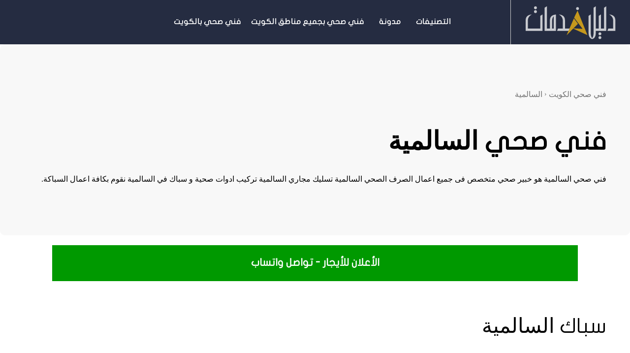

--- FILE ---
content_type: text/html; charset=UTF-8
request_url: https://kw.ads-daleel.com/plumber/city/%D8%A7%D9%84%D8%B3%D8%A7%D9%84%D9%85%D9%8A%D8%A9/
body_size: 46243
content:
<!doctype html >
<!--[if IE 8]>    <html class="ie8" lang="ar"> <![endif]-->
<!--[if IE 9]>    <html class="ie9" lang="ar"> <![endif]-->
<!--[if gt IE 8]><!--> <html dir="rtl" lang="ar" prefix="og: https://ogp.me/ns#"> <!--<![endif]-->
<head><meta charset="UTF-8" /><script>if(navigator.userAgent.match(/MSIE|Internet Explorer/i)||navigator.userAgent.match(/Trident\/7\..*?rv:11/i)){var href=document.location.href;if(!href.match(/[?&]nowprocket/)){if(href.indexOf("?")==-1){if(href.indexOf("#")==-1){document.location.href=href+"?nowprocket=1"}else{document.location.href=href.replace("#","?nowprocket=1#")}}else{if(href.indexOf("#")==-1){document.location.href=href+"&nowprocket=1"}else{document.location.href=href.replace("#","&nowprocket=1#")}}}}</script><script>(()=>{class RocketLazyLoadScripts{constructor(){this.v="1.2.6",this.triggerEvents=["keydown","mousedown","mousemove","touchmove","touchstart","touchend","wheel"],this.userEventHandler=this.t.bind(this),this.touchStartHandler=this.i.bind(this),this.touchMoveHandler=this.o.bind(this),this.touchEndHandler=this.h.bind(this),this.clickHandler=this.u.bind(this),this.interceptedClicks=[],this.interceptedClickListeners=[],this.l(this),window.addEventListener("pageshow",(t=>{this.persisted=t.persisted,this.everythingLoaded&&this.m()})),this.CSPIssue=sessionStorage.getItem("rocketCSPIssue"),document.addEventListener("securitypolicyviolation",(t=>{this.CSPIssue||"script-src-elem"!==t.violatedDirective||"data"!==t.blockedURI||(this.CSPIssue=!0,sessionStorage.setItem("rocketCSPIssue",!0))})),document.addEventListener("DOMContentLoaded",(()=>{this.k()})),this.delayedScripts={normal:[],async:[],defer:[]},this.trash=[],this.allJQueries=[]}p(t){document.hidden?t.t():(this.triggerEvents.forEach((e=>window.addEventListener(e,t.userEventHandler,{passive:!0}))),window.addEventListener("touchstart",t.touchStartHandler,{passive:!0}),window.addEventListener("mousedown",t.touchStartHandler),document.addEventListener("visibilitychange",t.userEventHandler))}_(){this.triggerEvents.forEach((t=>window.removeEventListener(t,this.userEventHandler,{passive:!0}))),document.removeEventListener("visibilitychange",this.userEventHandler)}i(t){"HTML"!==t.target.tagName&&(window.addEventListener("touchend",this.touchEndHandler),window.addEventListener("mouseup",this.touchEndHandler),window.addEventListener("touchmove",this.touchMoveHandler,{passive:!0}),window.addEventListener("mousemove",this.touchMoveHandler),t.target.addEventListener("click",this.clickHandler),this.L(t.target,!0),this.S(t.target,"onclick","rocket-onclick"),this.C())}o(t){window.removeEventListener("touchend",this.touchEndHandler),window.removeEventListener("mouseup",this.touchEndHandler),window.removeEventListener("touchmove",this.touchMoveHandler,{passive:!0}),window.removeEventListener("mousemove",this.touchMoveHandler),t.target.removeEventListener("click",this.clickHandler),this.L(t.target,!1),this.S(t.target,"rocket-onclick","onclick"),this.M()}h(){window.removeEventListener("touchend",this.touchEndHandler),window.removeEventListener("mouseup",this.touchEndHandler),window.removeEventListener("touchmove",this.touchMoveHandler,{passive:!0}),window.removeEventListener("mousemove",this.touchMoveHandler)}u(t){t.target.removeEventListener("click",this.clickHandler),this.L(t.target,!1),this.S(t.target,"rocket-onclick","onclick"),this.interceptedClicks.push(t),t.preventDefault(),t.stopPropagation(),t.stopImmediatePropagation(),this.M()}O(){window.removeEventListener("touchstart",this.touchStartHandler,{passive:!0}),window.removeEventListener("mousedown",this.touchStartHandler),this.interceptedClicks.forEach((t=>{t.target.dispatchEvent(new MouseEvent("click",{view:t.view,bubbles:!0,cancelable:!0}))}))}l(t){EventTarget.prototype.addEventListenerWPRocketBase=EventTarget.prototype.addEventListener,EventTarget.prototype.addEventListener=function(e,i,o){"click"!==e||t.windowLoaded||i===t.clickHandler||t.interceptedClickListeners.push({target:this,func:i,options:o}),(this||window).addEventListenerWPRocketBase(e,i,o)}}L(t,e){this.interceptedClickListeners.forEach((i=>{i.target===t&&(e?t.removeEventListener("click",i.func,i.options):t.addEventListener("click",i.func,i.options))})),t.parentNode!==document.documentElement&&this.L(t.parentNode,e)}D(){return new Promise((t=>{this.P?this.M=t:t()}))}C(){this.P=!0}M(){this.P=!1}S(t,e,i){t.hasAttribute&&t.hasAttribute(e)&&(event.target.setAttribute(i,event.target.getAttribute(e)),event.target.removeAttribute(e))}t(){this._(this),"loading"===document.readyState?document.addEventListener("DOMContentLoaded",this.R.bind(this)):this.R()}k(){let t=[];document.querySelectorAll("script[type=rocketlazyloadscript][data-rocket-src]").forEach((e=>{let i=e.getAttribute("data-rocket-src");if(i&&!i.startsWith("data:")){0===i.indexOf("//")&&(i=location.protocol+i);try{const o=new URL(i).origin;o!==location.origin&&t.push({src:o,crossOrigin:e.crossOrigin||"module"===e.getAttribute("data-rocket-type")})}catch(t){}}})),t=[...new Map(t.map((t=>[JSON.stringify(t),t]))).values()],this.T(t,"preconnect")}async R(){this.lastBreath=Date.now(),this.j(this),this.F(this),this.I(),this.W(),this.q(),await this.A(this.delayedScripts.normal),await this.A(this.delayedScripts.defer),await this.A(this.delayedScripts.async);try{await this.U(),await this.H(this),await this.J()}catch(t){console.error(t)}window.dispatchEvent(new Event("rocket-allScriptsLoaded")),this.everythingLoaded=!0,this.D().then((()=>{this.O()})),this.N()}W(){document.querySelectorAll("script[type=rocketlazyloadscript]").forEach((t=>{t.hasAttribute("data-rocket-src")?t.hasAttribute("async")&&!1!==t.async?this.delayedScripts.async.push(t):t.hasAttribute("defer")&&!1!==t.defer||"module"===t.getAttribute("data-rocket-type")?this.delayedScripts.defer.push(t):this.delayedScripts.normal.push(t):this.delayedScripts.normal.push(t)}))}async B(t){if(await this.G(),!0!==t.noModule||!("noModule"in HTMLScriptElement.prototype))return new Promise((e=>{let i;function o(){(i||t).setAttribute("data-rocket-status","executed"),e()}try{if(navigator.userAgent.indexOf("Firefox/")>0||""===navigator.vendor||this.CSPIssue)i=document.createElement("script"),[...t.attributes].forEach((t=>{let e=t.nodeName;"type"!==e&&("data-rocket-type"===e&&(e="type"),"data-rocket-src"===e&&(e="src"),i.setAttribute(e,t.nodeValue))})),t.text&&(i.text=t.text),i.hasAttribute("src")?(i.addEventListener("load",o),i.addEventListener("error",(function(){i.setAttribute("data-rocket-status","failed-network"),e()})),setTimeout((()=>{i.isConnected||e()}),1)):(i.text=t.text,o()),t.parentNode.replaceChild(i,t);else{const i=t.getAttribute("data-rocket-type"),s=t.getAttribute("data-rocket-src");i?(t.type=i,t.removeAttribute("data-rocket-type")):t.removeAttribute("type"),t.addEventListener("load",o),t.addEventListener("error",(i=>{this.CSPIssue&&i.target.src.startsWith("data:")?(console.log("WPRocket: data-uri blocked by CSP -> fallback"),t.removeAttribute("src"),this.B(t).then(e)):(t.setAttribute("data-rocket-status","failed-network"),e())})),s?(t.removeAttribute("data-rocket-src"),t.src=s):t.src="data:text/javascript;base64,"+window.btoa(unescape(encodeURIComponent(t.text)))}}catch(i){t.setAttribute("data-rocket-status","failed-transform"),e()}}));t.setAttribute("data-rocket-status","skipped")}async A(t){const e=t.shift();return e&&e.isConnected?(await this.B(e),this.A(t)):Promise.resolve()}q(){this.T([...this.delayedScripts.normal,...this.delayedScripts.defer,...this.delayedScripts.async],"preload")}T(t,e){var i=document.createDocumentFragment();t.forEach((t=>{const o=t.getAttribute&&t.getAttribute("data-rocket-src")||t.src;if(o&&!o.startsWith("data:")){const s=document.createElement("link");s.href=o,s.rel=e,"preconnect"!==e&&(s.as="script"),t.getAttribute&&"module"===t.getAttribute("data-rocket-type")&&(s.crossOrigin=!0),t.crossOrigin&&(s.crossOrigin=t.crossOrigin),t.integrity&&(s.integrity=t.integrity),i.appendChild(s),this.trash.push(s)}})),document.head.appendChild(i)}j(t){let e={};function i(i,o){return e[o].eventsToRewrite.indexOf(i)>=0&&!t.everythingLoaded?"rocket-"+i:i}function o(t,o){!function(t){e[t]||(e[t]={originalFunctions:{add:t.addEventListener,remove:t.removeEventListener},eventsToRewrite:[]},t.addEventListener=function(){arguments[0]=i(arguments[0],t),e[t].originalFunctions.add.apply(t,arguments)},t.removeEventListener=function(){arguments[0]=i(arguments[0],t),e[t].originalFunctions.remove.apply(t,arguments)})}(t),e[t].eventsToRewrite.push(o)}function s(e,i){let o=e[i];e[i]=null,Object.defineProperty(e,i,{get:()=>o||function(){},set(s){t.everythingLoaded?o=s:e["rocket"+i]=o=s}})}o(document,"DOMContentLoaded"),o(window,"DOMContentLoaded"),o(window,"load"),o(window,"pageshow"),o(document,"readystatechange"),s(document,"onreadystatechange"),s(window,"onload"),s(window,"onpageshow");try{Object.defineProperty(document,"readyState",{get:()=>t.rocketReadyState,set(e){t.rocketReadyState=e},configurable:!0}),document.readyState="loading"}catch(t){console.log("WPRocket DJE readyState conflict, bypassing")}}F(t){let e;function i(e){return t.everythingLoaded?e:e.split(" ").map((t=>"load"===t||0===t.indexOf("load.")?"rocket-jquery-load":t)).join(" ")}function o(o){function s(t){const e=o.fn[t];o.fn[t]=o.fn.init.prototype[t]=function(){return this[0]===window&&("string"==typeof arguments[0]||arguments[0]instanceof String?arguments[0]=i(arguments[0]):"object"==typeof arguments[0]&&Object.keys(arguments[0]).forEach((t=>{const e=arguments[0][t];delete arguments[0][t],arguments[0][i(t)]=e}))),e.apply(this,arguments),this}}o&&o.fn&&!t.allJQueries.includes(o)&&(o.fn.ready=o.fn.init.prototype.ready=function(e){return t.domReadyFired?e.bind(document)(o):document.addEventListener("rocket-DOMContentLoaded",(()=>e.bind(document)(o))),o([])},s("on"),s("one"),t.allJQueries.push(o)),e=o}o(window.jQuery),Object.defineProperty(window,"jQuery",{get:()=>e,set(t){o(t)}})}async H(t){const e=document.querySelector("script[data-webpack]");e&&(await async function(){return new Promise((t=>{e.addEventListener("load",t),e.addEventListener("error",t)}))}(),await t.K(),await t.H(t))}async U(){this.domReadyFired=!0;try{document.readyState="interactive"}catch(t){}await this.G(),document.dispatchEvent(new Event("rocket-readystatechange")),await this.G(),document.rocketonreadystatechange&&document.rocketonreadystatechange(),await this.G(),document.dispatchEvent(new Event("rocket-DOMContentLoaded")),await this.G(),window.dispatchEvent(new Event("rocket-DOMContentLoaded"))}async J(){try{document.readyState="complete"}catch(t){}await this.G(),document.dispatchEvent(new Event("rocket-readystatechange")),await this.G(),document.rocketonreadystatechange&&document.rocketonreadystatechange(),await this.G(),window.dispatchEvent(new Event("rocket-load")),await this.G(),window.rocketonload&&window.rocketonload(),await this.G(),this.allJQueries.forEach((t=>t(window).trigger("rocket-jquery-load"))),await this.G();const t=new Event("rocket-pageshow");t.persisted=this.persisted,window.dispatchEvent(t),await this.G(),window.rocketonpageshow&&window.rocketonpageshow({persisted:this.persisted}),this.windowLoaded=!0}m(){document.onreadystatechange&&document.onreadystatechange(),window.onload&&window.onload(),window.onpageshow&&window.onpageshow({persisted:this.persisted})}I(){const t=new Map;document.write=document.writeln=function(e){const i=document.currentScript;i||console.error("WPRocket unable to document.write this: "+e);const o=document.createRange(),s=i.parentElement;let n=t.get(i);void 0===n&&(n=i.nextSibling,t.set(i,n));const c=document.createDocumentFragment();o.setStart(c,0),c.appendChild(o.createContextualFragment(e)),s.insertBefore(c,n)}}async G(){Date.now()-this.lastBreath>45&&(await this.K(),this.lastBreath=Date.now())}async K(){return document.hidden?new Promise((t=>setTimeout(t))):new Promise((t=>requestAnimationFrame(t)))}N(){this.trash.forEach((t=>t.remove()))}static run(){const t=new RocketLazyLoadScripts;t.p(t)}}RocketLazyLoadScripts.run()})();</script>
    <title>فني صحي السالمية سباك تسليك مجاري السالمية | دليل اعلانات الكويت لـ فني صحي</title>
<link rel="preload" as="font" href="https://kw.ads-daleel.com/plumber/wp-content/plugins/td-composer/mobile/images/icons/mobile-theme.woff?10" crossorigin>
<link rel="preload" as="font" href="https://kw.ads-daleel.com/plumber/wp-content/uploads/2022/07/JF-Flat-regular-1.woff" crossorigin>
<link rel="preload" as="font" href="https://kw.ads-daleel.com/plumber/wp-content/uploads/2022/07/JF-Flat-bold2-2.woff" crossorigin>
    
    <meta name="viewport" content="width=device-width, initial-scale=1.0">
    <link rel="pingback" href="https://kw.ads-daleel.com/plumber/xmlrpc.php" />
    	<style>img:is([sizes="auto" i], [sizes^="auto," i]) { contain-intrinsic-size: 3000px 1500px }</style>
	<link rel="icon" type="image/png" href="https://kw.ads-daleel.com/plumber/wp-content/uploads/2022/07/cropped-icon-512-3-300x300.png">
<!-- تحسين محرك البحث بواسطة رانك ماث - https://rankmath.com/ -->
<meta name="robots" content="follow, index, max-snippet:-1, max-video-preview:-1, max-image-preview:large"/>
<link rel="canonical" href="https://kw.ads-daleel.com/plumber/city/%d8%a7%d9%84%d8%b3%d8%a7%d9%84%d9%85%d9%8a%d8%a9/" />
<meta property="og:locale" content="ar_AR" />
<meta property="og:type" content="article" />
<meta property="og:title" content="فني صحي السالمية سباك تسليك مجاري السالمية | دليل اعلانات الكويت لـ فني صحي" />
<meta property="og:url" content="https://kw.ads-daleel.com/plumber/city/%d8%a7%d9%84%d8%b3%d8%a7%d9%84%d9%85%d9%8a%d8%a9/" />
<meta property="og:site_name" content="دليل اعلانات الكويت لـ فني صحي" />
<meta property="article:publisher" content="https://www.facebook.com/kwadsdaleel/" />
<meta name="twitter:card" content="summary_large_image" />
<meta name="twitter:title" content="فني صحي السالمية سباك تسليك مجاري السالمية | دليل اعلانات الكويت لـ فني صحي" />
<meta name="twitter:label1" content="مقالات" />
<meta name="twitter:data1" content="3" />
<script type="application/ld+json" class="rank-math-schema">{"@context":"https://schema.org","@graph":[{"@type":"Person","@id":"https://kw.ads-daleel.com/plumber/#person","name":"\u062f\u0644\u064a\u0644 \u0627\u0639\u0644\u0627\u0646\u0627\u062a \u0627\u0644\u0643\u0648\u064a\u062a \u0644\u0640 \u0641\u0646\u064a \u0635\u062d\u064a","sameAs":["https://www.facebook.com/kwadsdaleel/","https://www.pinterest.com/kwadsdaleel/","https://www.linkedin.com/company/kwadsdaleel/","https://kwadsdaleel.tumblr.com/"],"image":{"@type":"ImageObject","@id":"https://kw.ads-daleel.com/plumber/#logo","url":"https://kw.ads-daleel.com/plumber/wp-content/uploads/2019/04/LOGO-H512.png","contentUrl":"https://kw.ads-daleel.com/plumber/wp-content/uploads/2019/04/LOGO-H512.png","caption":"\u062f\u0644\u064a\u0644 \u0627\u0639\u0644\u0627\u0646\u0627\u062a \u0627\u0644\u0643\u0648\u064a\u062a \u0644\u0640 \u0641\u0646\u064a \u0635\u062d\u064a","inLanguage":"ar","width":"512","height":"512"}},{"@type":"WebSite","@id":"https://kw.ads-daleel.com/plumber/#website","url":"https://kw.ads-daleel.com/plumber","name":"\u062f\u0644\u064a\u0644 \u0627\u0639\u0644\u0627\u0646\u0627\u062a \u0627\u0644\u0643\u0648\u064a\u062a \u0644\u0640 \u0641\u0646\u064a \u0635\u062d\u064a","alternateName":"\u0641\u0646\u064a \u0635\u062d\u064a \u0628\u0627\u0644\u0643\u0648\u064a\u062a","publisher":{"@id":"https://kw.ads-daleel.com/plumber/#person"},"inLanguage":"ar"},{"@type":"CollectionPage","@id":"https://kw.ads-daleel.com/plumber/city/%d8%a7%d9%84%d8%b3%d8%a7%d9%84%d9%85%d9%8a%d8%a9/#webpage","url":"https://kw.ads-daleel.com/plumber/city/%d8%a7%d9%84%d8%b3%d8%a7%d9%84%d9%85%d9%8a%d8%a9/","name":"\u0641\u0646\u064a \u0635\u062d\u064a \u0627\u0644\u0633\u0627\u0644\u0645\u064a\u0629 \u0633\u0628\u0627\u0643 \u062a\u0633\u0644\u064a\u0643 \u0645\u062c\u0627\u0631\u064a \u0627\u0644\u0633\u0627\u0644\u0645\u064a\u0629 | \u062f\u0644\u064a\u0644 \u0627\u0639\u0644\u0627\u0646\u0627\u062a \u0627\u0644\u0643\u0648\u064a\u062a \u0644\u0640 \u0641\u0646\u064a \u0635\u062d\u064a","isPartOf":{"@id":"https://kw.ads-daleel.com/plumber/#website"},"inLanguage":"ar"}]}</script>
<!-- /إضافة تحسين محركات البحث لووردبريس Rank Math -->


<link rel="alternate" type="application/rss+xml" title="فني صحي بالكويت &laquo; الخلاصة" href="https://kw.ads-daleel.com/plumber/feed/" />
<link rel="alternate" type="application/rss+xml" title="فني صحي بالكويت &laquo; خلاصة التعليقات" href="https://kw.ads-daleel.com/plumber/comments/feed/" />
<link rel="alternate" type="application/rss+xml" title="خلاصة فني صحي بالكويت &laquo; السالمية فني صحي" href="https://kw.ads-daleel.com/plumber/city/%d8%a7%d9%84%d8%b3%d8%a7%d9%84%d9%85%d9%8a%d8%a9/feed/" />
<style id='wp-emoji-styles-inline-css' type='text/css'>

	img.wp-smiley, img.emoji {
		display: inline !important;
		border: none !important;
		box-shadow: none !important;
		height: 1em !important;
		width: 1em !important;
		margin: 0 0.07em !important;
		vertical-align: -0.1em !important;
		background: none !important;
		padding: 0 !important;
	}
</style>
<style id='rank-math-toc-block-style-inline-css' type='text/css'>
.wp-block-rank-math-toc-block nav ol{counter-reset:item}.wp-block-rank-math-toc-block nav ol li{display:block}.wp-block-rank-math-toc-block nav ol li:before{content:counters(item, ".") ". ";counter-increment:item}

</style>
<style id='rank-math-rich-snippet-style-inline-css' type='text/css'>
/*!
* Plugin:  Rank Math
* URL: https://rankmath.com/wordpress/plugin/seo-suite/
* Name:  rank-math-review-snippet.css
*/@-webkit-keyframes spin{0%{-webkit-transform:rotate(0deg)}100%{-webkit-transform:rotate(-360deg)}}@keyframes spin{0%{-webkit-transform:rotate(0deg)}100%{-webkit-transform:rotate(-360deg)}}@keyframes bounce{from{-webkit-transform:translateY(0px);transform:translateY(0px)}to{-webkit-transform:translateY(-5px);transform:translateY(-5px)}}@-webkit-keyframes bounce{from{-webkit-transform:translateY(0px);transform:translateY(0px)}to{-webkit-transform:translateY(-5px);transform:translateY(-5px)}}@-webkit-keyframes loading{0%{background-size:20% 50% ,20% 50% ,20% 50%}20%{background-size:20% 20% ,20% 50% ,20% 50%}40%{background-size:20% 100%,20% 20% ,20% 50%}60%{background-size:20% 50% ,20% 100%,20% 20%}80%{background-size:20% 50% ,20% 50% ,20% 100%}100%{background-size:20% 50% ,20% 50% ,20% 50%}}@keyframes loading{0%{background-size:20% 50% ,20% 50% ,20% 50%}20%{background-size:20% 20% ,20% 50% ,20% 50%}40%{background-size:20% 100%,20% 20% ,20% 50%}60%{background-size:20% 50% ,20% 100%,20% 20%}80%{background-size:20% 50% ,20% 50% ,20% 100%}100%{background-size:20% 50% ,20% 50% ,20% 50%}}:root{--rankmath-wp-adminbar-height: 0}#rank-math-rich-snippet-wrapper{overflow:hidden}#rank-math-rich-snippet-wrapper h5.rank-math-title{display:block;font-size:18px;line-height:1.4}#rank-math-rich-snippet-wrapper .rank-math-review-image{float:right;max-width:40%;margin-left:15px}#rank-math-rich-snippet-wrapper .rank-math-review-data{margin-bottom:15px}#rank-math-rich-snippet-wrapper .rank-math-total-wrapper{width:100%;padding:0 0 20px 0;float:left;clear:both;position:relative;-webkit-box-sizing:border-box;box-sizing:border-box}#rank-math-rich-snippet-wrapper .rank-math-total-wrapper .rank-math-total{border:0;display:block;margin:0;width:auto;float:left;text-align:left;padding:0;font-size:24px;line-height:1;font-weight:700;-webkit-box-sizing:border-box;box-sizing:border-box;overflow:hidden}#rank-math-rich-snippet-wrapper .rank-math-total-wrapper .rank-math-review-star{float:left;margin-left:15px;margin-top:5px;position:relative;z-index:99;line-height:1}#rank-math-rich-snippet-wrapper .rank-math-total-wrapper .rank-math-review-star .rank-math-review-result-wrapper{display:inline-block;white-space:nowrap;position:relative;color:#e7e7e7}#rank-math-rich-snippet-wrapper .rank-math-total-wrapper .rank-math-review-star .rank-math-review-result-wrapper .rank-math-review-result{position:absolute;top:0;left:0;overflow:hidden;white-space:nowrap;color:#ffbe01}#rank-math-rich-snippet-wrapper .rank-math-total-wrapper .rank-math-review-star .rank-math-review-result-wrapper i{font-size:18px;-webkit-text-stroke-width:1px;font-style:normal;padding:0 2px;line-height:inherit}#rank-math-rich-snippet-wrapper .rank-math-total-wrapper .rank-math-review-star .rank-math-review-result-wrapper i:before{content:"\2605"}body.rtl #rank-math-rich-snippet-wrapper .rank-math-review-image{float:left;margin-left:0;margin-right:15px}body.rtl #rank-math-rich-snippet-wrapper .rank-math-total-wrapper .rank-math-total{float:right}body.rtl #rank-math-rich-snippet-wrapper .rank-math-total-wrapper .rank-math-review-star{float:right;margin-left:0;margin-right:15px}body.rtl #rank-math-rich-snippet-wrapper .rank-math-total-wrapper .rank-math-review-star .rank-math-review-result{left:auto;right:0}@media screen and (max-width: 480px){#rank-math-rich-snippet-wrapper .rank-math-review-image{display:block;max-width:100%;width:100%;text-align:center;margin-right:0}#rank-math-rich-snippet-wrapper .rank-math-review-data{clear:both}}.clear{clear:both}

</style>
<style id='classic-theme-styles-inline-css' type='text/css'>
/*! This file is auto-generated */
.wp-block-button__link{color:#fff;background-color:#32373c;border-radius:9999px;box-shadow:none;text-decoration:none;padding:calc(.667em + 2px) calc(1.333em + 2px);font-size:1.125em}.wp-block-file__button{background:#32373c;color:#fff;text-decoration:none}
</style>
<style id='global-styles-inline-css' type='text/css'>
:root{--wp--preset--aspect-ratio--square: 1;--wp--preset--aspect-ratio--4-3: 4/3;--wp--preset--aspect-ratio--3-4: 3/4;--wp--preset--aspect-ratio--3-2: 3/2;--wp--preset--aspect-ratio--2-3: 2/3;--wp--preset--aspect-ratio--16-9: 16/9;--wp--preset--aspect-ratio--9-16: 9/16;--wp--preset--color--black: #000000;--wp--preset--color--cyan-bluish-gray: #abb8c3;--wp--preset--color--white: #ffffff;--wp--preset--color--pale-pink: #f78da7;--wp--preset--color--vivid-red: #cf2e2e;--wp--preset--color--luminous-vivid-orange: #ff6900;--wp--preset--color--luminous-vivid-amber: #fcb900;--wp--preset--color--light-green-cyan: #7bdcb5;--wp--preset--color--vivid-green-cyan: #00d084;--wp--preset--color--pale-cyan-blue: #8ed1fc;--wp--preset--color--vivid-cyan-blue: #0693e3;--wp--preset--color--vivid-purple: #9b51e0;--wp--preset--gradient--vivid-cyan-blue-to-vivid-purple: linear-gradient(135deg,rgba(6,147,227,1) 0%,rgb(155,81,224) 100%);--wp--preset--gradient--light-green-cyan-to-vivid-green-cyan: linear-gradient(135deg,rgb(122,220,180) 0%,rgb(0,208,130) 100%);--wp--preset--gradient--luminous-vivid-amber-to-luminous-vivid-orange: linear-gradient(135deg,rgba(252,185,0,1) 0%,rgba(255,105,0,1) 100%);--wp--preset--gradient--luminous-vivid-orange-to-vivid-red: linear-gradient(135deg,rgba(255,105,0,1) 0%,rgb(207,46,46) 100%);--wp--preset--gradient--very-light-gray-to-cyan-bluish-gray: linear-gradient(135deg,rgb(238,238,238) 0%,rgb(169,184,195) 100%);--wp--preset--gradient--cool-to-warm-spectrum: linear-gradient(135deg,rgb(74,234,220) 0%,rgb(151,120,209) 20%,rgb(207,42,186) 40%,rgb(238,44,130) 60%,rgb(251,105,98) 80%,rgb(254,248,76) 100%);--wp--preset--gradient--blush-light-purple: linear-gradient(135deg,rgb(255,206,236) 0%,rgb(152,150,240) 100%);--wp--preset--gradient--blush-bordeaux: linear-gradient(135deg,rgb(254,205,165) 0%,rgb(254,45,45) 50%,rgb(107,0,62) 100%);--wp--preset--gradient--luminous-dusk: linear-gradient(135deg,rgb(255,203,112) 0%,rgb(199,81,192) 50%,rgb(65,88,208) 100%);--wp--preset--gradient--pale-ocean: linear-gradient(135deg,rgb(255,245,203) 0%,rgb(182,227,212) 50%,rgb(51,167,181) 100%);--wp--preset--gradient--electric-grass: linear-gradient(135deg,rgb(202,248,128) 0%,rgb(113,206,126) 100%);--wp--preset--gradient--midnight: linear-gradient(135deg,rgb(2,3,129) 0%,rgb(40,116,252) 100%);--wp--preset--font-size--small: 11px;--wp--preset--font-size--medium: 20px;--wp--preset--font-size--large: 32px;--wp--preset--font-size--x-large: 42px;--wp--preset--font-size--regular: 15px;--wp--preset--font-size--larger: 50px;--wp--preset--spacing--20: 0.44rem;--wp--preset--spacing--30: 0.67rem;--wp--preset--spacing--40: 1rem;--wp--preset--spacing--50: 1.5rem;--wp--preset--spacing--60: 2.25rem;--wp--preset--spacing--70: 3.38rem;--wp--preset--spacing--80: 5.06rem;--wp--preset--shadow--natural: 6px 6px 9px rgba(0, 0, 0, 0.2);--wp--preset--shadow--deep: 12px 12px 50px rgba(0, 0, 0, 0.4);--wp--preset--shadow--sharp: 6px 6px 0px rgba(0, 0, 0, 0.2);--wp--preset--shadow--outlined: 6px 6px 0px -3px rgba(255, 255, 255, 1), 6px 6px rgba(0, 0, 0, 1);--wp--preset--shadow--crisp: 6px 6px 0px rgba(0, 0, 0, 1);}:where(.is-layout-flex){gap: 0.5em;}:where(.is-layout-grid){gap: 0.5em;}body .is-layout-flex{display: flex;}.is-layout-flex{flex-wrap: wrap;align-items: center;}.is-layout-flex > :is(*, div){margin: 0;}body .is-layout-grid{display: grid;}.is-layout-grid > :is(*, div){margin: 0;}:where(.wp-block-columns.is-layout-flex){gap: 2em;}:where(.wp-block-columns.is-layout-grid){gap: 2em;}:where(.wp-block-post-template.is-layout-flex){gap: 1.25em;}:where(.wp-block-post-template.is-layout-grid){gap: 1.25em;}.has-black-color{color: var(--wp--preset--color--black) !important;}.has-cyan-bluish-gray-color{color: var(--wp--preset--color--cyan-bluish-gray) !important;}.has-white-color{color: var(--wp--preset--color--white) !important;}.has-pale-pink-color{color: var(--wp--preset--color--pale-pink) !important;}.has-vivid-red-color{color: var(--wp--preset--color--vivid-red) !important;}.has-luminous-vivid-orange-color{color: var(--wp--preset--color--luminous-vivid-orange) !important;}.has-luminous-vivid-amber-color{color: var(--wp--preset--color--luminous-vivid-amber) !important;}.has-light-green-cyan-color{color: var(--wp--preset--color--light-green-cyan) !important;}.has-vivid-green-cyan-color{color: var(--wp--preset--color--vivid-green-cyan) !important;}.has-pale-cyan-blue-color{color: var(--wp--preset--color--pale-cyan-blue) !important;}.has-vivid-cyan-blue-color{color: var(--wp--preset--color--vivid-cyan-blue) !important;}.has-vivid-purple-color{color: var(--wp--preset--color--vivid-purple) !important;}.has-black-background-color{background-color: var(--wp--preset--color--black) !important;}.has-cyan-bluish-gray-background-color{background-color: var(--wp--preset--color--cyan-bluish-gray) !important;}.has-white-background-color{background-color: var(--wp--preset--color--white) !important;}.has-pale-pink-background-color{background-color: var(--wp--preset--color--pale-pink) !important;}.has-vivid-red-background-color{background-color: var(--wp--preset--color--vivid-red) !important;}.has-luminous-vivid-orange-background-color{background-color: var(--wp--preset--color--luminous-vivid-orange) !important;}.has-luminous-vivid-amber-background-color{background-color: var(--wp--preset--color--luminous-vivid-amber) !important;}.has-light-green-cyan-background-color{background-color: var(--wp--preset--color--light-green-cyan) !important;}.has-vivid-green-cyan-background-color{background-color: var(--wp--preset--color--vivid-green-cyan) !important;}.has-pale-cyan-blue-background-color{background-color: var(--wp--preset--color--pale-cyan-blue) !important;}.has-vivid-cyan-blue-background-color{background-color: var(--wp--preset--color--vivid-cyan-blue) !important;}.has-vivid-purple-background-color{background-color: var(--wp--preset--color--vivid-purple) !important;}.has-black-border-color{border-color: var(--wp--preset--color--black) !important;}.has-cyan-bluish-gray-border-color{border-color: var(--wp--preset--color--cyan-bluish-gray) !important;}.has-white-border-color{border-color: var(--wp--preset--color--white) !important;}.has-pale-pink-border-color{border-color: var(--wp--preset--color--pale-pink) !important;}.has-vivid-red-border-color{border-color: var(--wp--preset--color--vivid-red) !important;}.has-luminous-vivid-orange-border-color{border-color: var(--wp--preset--color--luminous-vivid-orange) !important;}.has-luminous-vivid-amber-border-color{border-color: var(--wp--preset--color--luminous-vivid-amber) !important;}.has-light-green-cyan-border-color{border-color: var(--wp--preset--color--light-green-cyan) !important;}.has-vivid-green-cyan-border-color{border-color: var(--wp--preset--color--vivid-green-cyan) !important;}.has-pale-cyan-blue-border-color{border-color: var(--wp--preset--color--pale-cyan-blue) !important;}.has-vivid-cyan-blue-border-color{border-color: var(--wp--preset--color--vivid-cyan-blue) !important;}.has-vivid-purple-border-color{border-color: var(--wp--preset--color--vivid-purple) !important;}.has-vivid-cyan-blue-to-vivid-purple-gradient-background{background: var(--wp--preset--gradient--vivid-cyan-blue-to-vivid-purple) !important;}.has-light-green-cyan-to-vivid-green-cyan-gradient-background{background: var(--wp--preset--gradient--light-green-cyan-to-vivid-green-cyan) !important;}.has-luminous-vivid-amber-to-luminous-vivid-orange-gradient-background{background: var(--wp--preset--gradient--luminous-vivid-amber-to-luminous-vivid-orange) !important;}.has-luminous-vivid-orange-to-vivid-red-gradient-background{background: var(--wp--preset--gradient--luminous-vivid-orange-to-vivid-red) !important;}.has-very-light-gray-to-cyan-bluish-gray-gradient-background{background: var(--wp--preset--gradient--very-light-gray-to-cyan-bluish-gray) !important;}.has-cool-to-warm-spectrum-gradient-background{background: var(--wp--preset--gradient--cool-to-warm-spectrum) !important;}.has-blush-light-purple-gradient-background{background: var(--wp--preset--gradient--blush-light-purple) !important;}.has-blush-bordeaux-gradient-background{background: var(--wp--preset--gradient--blush-bordeaux) !important;}.has-luminous-dusk-gradient-background{background: var(--wp--preset--gradient--luminous-dusk) !important;}.has-pale-ocean-gradient-background{background: var(--wp--preset--gradient--pale-ocean) !important;}.has-electric-grass-gradient-background{background: var(--wp--preset--gradient--electric-grass) !important;}.has-midnight-gradient-background{background: var(--wp--preset--gradient--midnight) !important;}.has-small-font-size{font-size: var(--wp--preset--font-size--small) !important;}.has-medium-font-size{font-size: var(--wp--preset--font-size--medium) !important;}.has-large-font-size{font-size: var(--wp--preset--font-size--large) !important;}.has-x-large-font-size{font-size: var(--wp--preset--font-size--x-large) !important;}
:where(.wp-block-post-template.is-layout-flex){gap: 1.25em;}:where(.wp-block-post-template.is-layout-grid){gap: 1.25em;}
:where(.wp-block-columns.is-layout-flex){gap: 2em;}:where(.wp-block-columns.is-layout-grid){gap: 2em;}
:root :where(.wp-block-pullquote){font-size: 1.5em;line-height: 1.6;}
</style>
<link rel='stylesheet' id='ez-toc-css' href='https://kw.ads-daleel.com/plumber/wp-content/plugins/easy-table-of-contents/assets/css/screen.min.css?ver=2.0.71' type='text/css' media='all' />
<style id='ez-toc-inline-css' type='text/css'>
div#ez-toc-container .ez-toc-title {font-size: 120%;}div#ez-toc-container .ez-toc-title {font-weight: 500;}div#ez-toc-container ul li {font-size: 95%;}div#ez-toc-container ul li {font-weight: 500;}div#ez-toc-container nav ul ul li {font-size: 90%;}
.ez-toc-container-direction {direction: rtl;}.ez-toc-counter-rtl ul {direction: rtl;counter-reset: item-level1, item-level2, item-level3, item-level4, item-level5, item-level6;}.ez-toc-counter-rtl ul ul {direction: rtl;counter-reset: item-level2, item-level3, item-level4, item-level5, item-level6;}.ez-toc-counter-rtl ul ul ul {direction: rtl;counter-reset: item-level3, item-level4, item-level5, item-level6;}.ez-toc-counter-rtl ul ul ul ul {direction: rtl;counter-reset: item-level4, item-level5, item-level6;}.ez-toc-counter-rtl ul ul ul ul ul {direction: rtl;counter-reset: item-level5, item-level6;}.ez-toc-counter-rtl ul ul ul ul ul ul {direction: rtl;counter-reset: item-level6;}.ez-toc-counter-rtl ul li {counter-increment: item-level1;}.ez-toc-counter-rtl ul ul li {counter-increment: item-level2;}.ez-toc-counter-rtl ul ul ul li {counter-increment: item-level3;}.ez-toc-counter-rtl ul ul ul ul li {counter-increment: item-level4;}.ez-toc-counter-rtl ul ul ul ul ul li {counter-increment: item-level5;}.ez-toc-counter-rtl ul ul ul ul ul ul li {counter-increment: item-level6;}.ez-toc-counter-rtl nav ul li a::before {content: counter(item-level1, decimal) '. ';float: right;margin-left: 0.2rem;flex-grow: 0;flex-shrink: 0;  }.ez-toc-counter-rtl nav ul ul li a::before {content: counter(item-level2, decimal) "." counter(item-level1, decimal) '. ';float: right;margin-left: 0.2rem;flex-grow: 0;flex-shrink: 0;  }.ez-toc-counter-rtl nav ul ul ul li a::before {content: counter(item-level3, decimal) "." counter(item-level2, decimal) "." counter(item-level1, decimal) '. ';float: right;margin-left: 0.2rem;flex-grow: 0;flex-shrink: 0;  }.ez-toc-counter-rtl nav ul ul ul ul li a::before {content: counter(item-level4, decimal) "." counter(item-level3, decimal) "." counter(item-level2, decimal) "." counter(item-level1, decimal) '. ';float: right;margin-left: 0.2rem;flex-grow: 0;flex-shrink: 0;  }.ez-toc-counter-rtl nav ul ul ul ul ul li a::before {content: counter(item-level5, decimal) "." counter(item-level4, decimal) "." counter(item-level3, decimal) "." counter(item-level2, decimal) "." counter(item-level1, decimal) '. ';float: right;margin-left: 0.2rem;flex-grow: 0;flex-shrink: 0;  }.ez-toc-counter-rtl nav ul ul ul ul ul ul li a::before {content: counter(item-level6, decimal) "." counter(item-level5, decimal) "." counter(item-level4, decimal) "." counter(item-level3, decimal) "." counter(item-level2, decimal) "." counter(item-level1, decimal) '. ';float: right;margin-left: 0.2rem;flex-grow: 0;flex-shrink: 0;  }.ez-toc-widget-direction {direction: rtl;}.ez-toc-widget-container-rtl ul {direction: rtl;counter-reset: item-level1, item-level2, item-level3, item-level4, item-level5, item-level6;}.ez-toc-widget-container-rtl ul ul {direction: rtl;counter-reset: item-level2, item-level3, item-level4, item-level5, item-level6;}.ez-toc-widget-container-rtl ul ul ul {direction: rtl;counter-reset: item-level3, item-level4, item-level5, item-level6;}.ez-toc-widget-container-rtl ul ul ul ul {direction: rtl;counter-reset: item-level4, item-level5, item-level6;}.ez-toc-widget-container-rtl ul ul ul ul ul {direction: rtl;counter-reset: item-level5, item-level6;}.ez-toc-widget-container-rtl ul ul ul ul ul ul {direction: rtl;counter-reset: item-level6;}.ez-toc-widget-container-rtl ul li {counter-increment: item-level1;}.ez-toc-widget-container-rtl ul ul li {counter-increment: item-level2;}.ez-toc-widget-container-rtl ul ul ul li {counter-increment: item-level3;}.ez-toc-widget-container-rtl ul ul ul ul li {counter-increment: item-level4;}.ez-toc-widget-container-rtl ul ul ul ul ul li {counter-increment: item-level5;}.ez-toc-widget-container-rtl ul ul ul ul ul ul li {counter-increment: item-level6;}.ez-toc-widget-container-rtl nav ul li a::before {content: counter(item-level1, decimal) '. ';float: right;margin-left: 0.2rem;flex-grow: 0;flex-shrink: 0;  }.ez-toc-widget-container-rtl nav ul ul li a::before {content: counter(item-level2, decimal) "." counter(item-level1, decimal) '. ';float: right;margin-left: 0.2rem;flex-grow: 0;flex-shrink: 0;  }.ez-toc-widget-container-rtl nav ul ul ul li a::before {content: counter(item-level3, decimal) "." counter(item-level2, decimal) "." counter(item-level1, decimal) '. ';float: right;margin-left: 0.2rem;flex-grow: 0;flex-shrink: 0;  }.ez-toc-widget-container-rtl nav ul ul ul ul li a::before {content: counter(item-level4, decimal) "." counter(item-level3, decimal) "." counter(item-level2, decimal) "." counter(item-level1, decimal) '. ';float: right;margin-left: 0.2rem;flex-grow: 0;flex-shrink: 0;  }.ez-toc-widget-container-rtl nav ul ul ul ul ul li a::before {content: counter(item-level5, decimal) "." counter(item-level4, decimal) "." counter(item-level3, decimal) "." counter(item-level2, decimal) "." counter(item-level1, decimal) '. ';float: right;margin-left: 0.2rem;flex-grow: 0;flex-shrink: 0;  }.ez-toc-widget-container-rtl nav ul ul ul ul ul ul li a::before {content: counter(item-level6, decimal) "." counter(item-level5, decimal) "." counter(item-level4, decimal) "." counter(item-level3, decimal) "." counter(item-level2, decimal) "." counter(item-level1, decimal) '. ';float: right;margin-left: 0.2rem;flex-grow: 0;flex-shrink: 0;  }
</style>
<link data-minify="1" rel='stylesheet' id='td-plugin-multi-purpose-css' href='https://kw.ads-daleel.com/plumber/wp-content/cache/min/1/plumber/wp-content/plugins/td-composer/td-multi-purpose/style.css?ver=1739953264' type='text/css' media='all' />
<link data-minify="1" rel='stylesheet' id='td-theme-css' href='https://kw.ads-daleel.com/plumber/wp-content/cache/min/1/plumber/wp-content/themes/Newspaper/style.css?ver=1739953264' type='text/css' media='all' />

<link data-minify="1" rel='stylesheet' id='td-legacy-framework-front-style-css' href='https://kw.ads-daleel.com/plumber/wp-content/cache/background-css/kw.ads-daleel.com/plumber/wp-content/cache/min/1/plumber/wp-content/plugins/td-composer/legacy/Newspaper/assets/css/td_legacy_main.css?ver=1739953264&wpr_t=1768841798' type='text/css' media='all' />
<link data-minify="1" rel='stylesheet' id='td-standard-pack-framework-front-style-css' href='https://kw.ads-daleel.com/plumber/wp-content/cache/background-css/kw.ads-daleel.com/plumber/wp-content/cache/min/1/plumber/wp-content/plugins/td-standard-pack/Newspaper/assets/css/td_standard_pack_main.css?ver=1739953264&wpr_t=1768841798' type='text/css' media='all' />
<link data-minify="1" rel='stylesheet' id='tdb_style_cloud_templates_front-css' href='https://kw.ads-daleel.com/plumber/wp-content/cache/min/1/plumber/wp-content/plugins/td-cloud-library/assets/css/tdb_main.css?ver=1739953264' type='text/css' media='all' />
<style id='rocket-lazyload-inline-css' type='text/css'>
.rll-youtube-player{position:relative;padding-bottom:56.23%;height:0;overflow:hidden;max-width:100%;}.rll-youtube-player:focus-within{outline: 2px solid currentColor;outline-offset: 5px;}.rll-youtube-player iframe{position:absolute;top:0;left:0;width:100%;height:100%;z-index:100;background:0 0}.rll-youtube-player img{bottom:0;display:block;left:0;margin:auto;max-width:100%;width:100%;position:absolute;right:0;top:0;border:none;height:auto;-webkit-transition:.4s all;-moz-transition:.4s all;transition:.4s all}.rll-youtube-player img:hover{-webkit-filter:brightness(75%)}.rll-youtube-player .play{height:100%;width:100%;left:0;top:0;position:absolute;background:var(--wpr-bg-43e8c667-e629-4536-bf19-e5543276cd17) no-repeat center;background-color: transparent !important;cursor:pointer;border:none;}
</style>
<script type="rocketlazyloadscript" data-rocket-type="text/javascript" data-rocket-src="https://kw.ads-daleel.com/plumber/wp-includes/js/jquery/jquery.min.js?ver=3.7.1" id="jquery-core-js" data-rocket-defer defer></script>
<script type="rocketlazyloadscript" data-rocket-type="text/javascript" data-rocket-src="https://kw.ads-daleel.com/plumber/wp-includes/js/jquery/jquery-migrate.min.js?ver=3.4.1" id="jquery-migrate-js" data-rocket-defer defer></script>
<link rel="https://api.w.org/" href="https://kw.ads-daleel.com/plumber/wp-json/" /><link rel="EditURI" type="application/rsd+xml" title="RSD" href="https://kw.ads-daleel.com/plumber/xmlrpc.php?rsd" />
<meta name="generator" content="WordPress 6.7.4" />
<style type="text/css" id="simple-css-output">/* body { direction: rtl;}#td-outer-wrap {overflow: hidden;direction: rtl;}.site-header.header--s1{direction:rtl!important}@media (max-width:767px){.vc_hidden-xs{display:none!important}}@media (min-width:768px) and (max-width:991px){.vc_hidden-sm{display:none!important}}@media (min-width:992px) and (max-width:1199px){.vc_hidden-md{display:none!important}}@media (min-width:1200px){.vc_hidden-lg{display:none!important}}.td-post-featured-image img{max-width:600px}.td-head-form-search-wrap{direction:rtl}.header-search-wrap .td-drop-down-search .btn{left:20px;right:inherit}.header-search-wrap .td-drop-down-search:before{left:19px;right:inherit}.header-search-wrap .td-drop-down-search{right:inherit;left:0}.td-social-but-text{padding-left:0;padding-right:10px}p{direction:rtl}.post{direction:rtl}.td-trending-now-wrapper .td-next-prev-wrap{left:42px;right:inherit}.td-trending-now-wrapper{direction:rtl}.td-trending-now-post{padding-left:119px;padding-right:10px}ul.td-pb-padding-side{direction:rtl}.td-header-style-1 .td-header-sp-logo{float:right}.sf-menu li{float:right}.td-main-menu-logo{margin-left:10px;margin-right:inherit}#td-top-search{left:0;right:inherit}.td-social-style-2 .td-social-icon-wrap{margin:5px 0 10px 10px}#gform_wrapper_1 label{display:none}#gform_wrapper_1{direction:rtl}ul#gform_fields_1{text-align:right}@media only screen and (min-width: 641px){.gform_wrapper .top_label input.medium,.gform_wrapper .top_label select.medium{width:100%!important}}.gform_wrapper ul li.gfield{clear:inherit}ul#gform_fields_1{text-align:right}#gform_wrapper_1 .gform_footer.top_label{float:left}#gform_wrapper_1 .gform_body{float:right}input#gform_submit_button_1{width:100%!important}input#input_1_1{width:100%!important}#gform_wrapper_1 .gform_body{width:75%!important}div#gform_wrapper_1{margin:0 auto}#gform_1 .gform_footer.top_label{margin:0 auto!important;clear:inherit!important;width:25%!important}.marginbottom{margin-bottom:0!important}.td-main-menu-logo{float:right}.td-header-main-menu{padding-left:inherit;padding-right:2px}#td-top-mobile-toggle{float:right}input#gform_submit_button_1{padding:3px 4px}.td-travel-header{margin-top:-48px!important;margin-bottom:48px!important;height:540px;z-index:0}@media (min-width: 768px) and (max-width: 1018px){.td-travel-header{height:350px}}.td-travel-header:before{width:140%!important}.td-travel-header:after{content:'';width:100%;height:100%;position:absolute;top:0;left:0;z-index:1!important;opacity:.2;background:#fff;background:-moz-linear-gradient(top,rgba(0,0,0,0) 0%,#000 100%);background:-webkit-gradient(linear,left top,left bottom,color-stop(0%,rgba(0,0,0,0)),color-stop(100%,#000));background:-webkit-linear-gradient(top,rgba(0,0,0,0) 0%,#000 100%);background:-o-linear-gradient(top,rgba(0,0,0,0) 0%,#000 100%);background:-ms-linear-gradient(top,rgba(0,0,0,0) 0%,#000 100%);background:linear-gradient(to bottom,rgba(0,0,0,0) 0%,#000 100%);filter:progid:DXImageTransform.Microsoft.gradient(startColorstr='#00000000',endColorstr='#000000',GradientType=0)}.td-travel-features .td_block_wrap{margin-top:-278px;margin-bottom:26px}@media (min-width: 1019px) and (max-width: 1140px){.td-travel-features .td_block_wrap{margin-top:-261px}}@media (min-width: 768px) and (max-width: 1018px){.td-travel-features .td_block_wrap{margin-top:-209px}}@media (max-width: 767px){.td-travel-features .td_block_wrap{margin-bottom:0}}.td-travel-features .td_module_3{padding:10px!important;background-color:#fff;box-shadow:0 0 5px 1px rgba(0,0,0,0.1);overflow:hidden}@media (max-width: 767px){.td-travel-features .td_module_3{margin-bottom:20px}}.td-travel-features .td_module_3 .td-module-thumb{height:220px}@media (min-width: 1019px) and (max-width: 1140px){.td-travel-features .td_module_3 .td-module-thumb{height:200px}}@media (min-width: 768px) and (max-width: 1018px){.td-travel-features .td_module_3 .td-module-thumb{height:150px}}@media (max-width: 767px){.td-travel-features .td_module_3 .td-module-thumb{height:auto}}.td-travel-features .td_module_3{direction:rtl!important}.td-search-icon{left:0;right:inherit}.bgtopheader{background-color:#027dc6!important}.directionrtl{direction:rtl!important}#gform_wrapper_2 label{display:none}#gform_wrapper_2{direction:rtl!important}li#field_2_1{padding-right:0}li#field_2_2{padding-right:0}li#field_2_3{padding-right:0}.td-subcat-filter{left:0;right:inherit}.td-block-title-wrap{direction:rtl}.td-subcat-filter .td-subcat-dropdown .td-subcat-more{margin-right:15px;padding-right:15px}.td-block-row [class*="td-block-span"]{float:right}.td-subcat-filter .td-subcat-list .td-subcat-item{margin-left:inherit;margin-right:24px}.td_module_6 .entry-title{direction:rtl}.td_module_wrap .entry-title{direction:rtl}.td-excerpt{direction:rtl}.td-post-author-name{display:none!important}.td-post-template-11 .td-post-header .entry-title{direction:rtl!important}.html5-video-player{text-align:right!important}.td-post-template-11 .td_mod_related_posts .td-module-title{direction:rtl!important}.td-post-template-11 .td-post-content{direction:rtl!important}.td-post-template-11 .td-crumb-container{direction:rtl!important}.td-post-template-default .td-post-header .entry-title{direction:rtl!important}.td-post-content p,.td-post-content{direction:rtl!important}.td-crumb-container{direction:rtl!important}.td-category{direction:rtl!important}.footer-text-wrap{direction:rtl}.td-footer-wrapper .widget_categories li span{margin-left:0}.widget_categories li span{float:left}.td-footer-wrapper .td_block_wrap{direction:rtl}.footer-social-wrap .block-title{text-align:right!important}.td-social-style-2 .td-social-icon-wrap{float:right}.gform_wrapper form{text-align:right}.td-post-template-8 .td-post-header header .entry-title{text-align:right}.td-post-template-8 .td-post-header-holder{text-align:right}.td-post-sharing-bottom{display:none!important}.td-category-header .td-page-title{text-align:center}.td-block-row{display:none}.author-box-wrap{display:none!important}.td_block_related_posts{direction:rtl!important;}.td-more-articles-box-title{display:none}.comment-respond{direction:rtl!important}.td-review{direction:rtl!important}.td_block_big_grid_5 .td-small-thumb{direction:rtl}.td-module-meta-info{direction:rtl}.td_block_wrap .td-next-prev-wrap,.td_block_wrap .td-load-more-wrap{direction:rtl}.td-mobile-content ul{direction:rtl}.td-mobile-content .td-icon-menu-right{left:-4px;float:left;color:#fff;right:inherit}.td-excerpt{white-space:nowrap;overflow:hidden;text-overflow:ellipsis}.td-block-row{display:inherit!important}input[type="text"],input[type="url"],input[type="tel"],input[type="email"]{border-radius:5px}#gform_submit_button_2{border-radius:5px}input#gform_submit_button_1{border-radius:5px}.sf-menu ul .td-menu-item a{text-align:right!important}.slidertop .td-post-category{display:none!important}select#input_2_5{border-radius:5px!important}li#field_2_5{padding-right:0!important}li#field_2_6{padding-right:0!important}textarea#input_2_6{border-radius:5px!important}.td-big-grid-meta{direction:rtl!important}.td-big-grid-post .td-module-meta-info{margin:11px 20px 20px 0 !important}.td-post-category{direction:rtl!important}.formcss textarea{max-width:100%;height:100px;min-height:100px;max-height:100px}.formcss .gform_wrapper{margin:16px 0 0;max-width:100%}@media (max-width: 767px){.contactcss{width:100%;text-align:center}}.td-category-description{width:100%;direction:rtl;text-align:center}.td-category-description p{font-style:normal}h4.block-title{direction:rtl}ul#lct-widget-td_genre{direction:rtl}h1.entry-title.td-page-title{direction:rtl}#modal_interactive_experience .modal-dialog .modal-content .modal-header,#modal_change_card .modal-dialog .modal-content .modal-header{background-color:#027dc6!important}.sizefont-d{opacity:0;-moz-opacity:0;-khtml-opacity:0;filter:alpha(opacity=0);z-index:0;height:1px!important;padding-left:0!important;float:right!important;margin:0!important;font-size:1%!important;opacity:0!important;-moz-opacity:0;-khtml-opacity:0;filter:alpha(opacity=0);z-index:0}.td-all-devices img{border:1px solid #ccc}.social-icon{text-align:right!important;margin-bottom:0}.social-icon img{display:inherit!important}div#toc_container{display:none!important}.contact1{text-align:center;font-size:40px;font-weight:400!important;line-height:60px}.call1{text-align:center;display:block;text-shadow:0 1px 0 #FFF;box-shadow:1px 1px 5px #020202;margin:0 auto;background-color:#13334d;color:#fff!important;font-size:25px;padding:15px;margin-bottom:20px;-webkit-appearance:button;-moz-appearance:button;appearance:button;text-decoration:none}.btncall01{text-align:center;display:block;text-shadow:0 1px 0 #FFF;box-shadow:1px 1px 5px #020202;margin:0 auto;background-color:#13334d;color:#fff!important;font-size:25px;padding:15px;margin-bottom:20px;-webkit-appearance:button;-moz-appearance:button;appearance:button;text-decoration:none}.callbtn1{width:60%}#gform_wrapper_3 label{display:none!important}#gform_wrapper_3{background-color:#f4f4f4;padding:10px}#gform_wrapper_4 label{display:none!important}#gform_wrapper_4{background-color:#93865a;padding:10px;margin-top:0!important}#gform_wrapper_4 input{background-color:#fff!important}#gform_wrapper_4 select{background-color:#fff}input#gform_submit_button_4{color:#93865a!important;text-align:center!important;width:25%}.ad2{background-color:#93865a}.ad2 .wpb_text_column{background-color:#0a2832!important;margin-bottom:0!important}.ad2 .vc_column-inner.wpb_column.vc_column_container{padding-top:10px!important}.ad2 .wpb_single_image{margin-bottom:0!important}.ad2 .td_block_single_image a{background-size:auto!important}.scad2 .tdc-row{width:auto!important;padding:10px!important}.ad2 .wpb_text_column{padding:10px!important;margin:10px!important}.btnwtsap{text-align:center;display:block;text-shadow:0 1px 0 #FFF;box-shadow:1px 1px 5px #020202;margin:0 auto;background-color:#293277;color:#fff!important;font-size:25px;padding:15px;margin-bottom:20px;-webkit-appearance:button;-moz-appearance:button;appearance:button;text-decoration:none}.ad-article-template_1{margin:0 auto!important;text-align:center!important}.header__banner span{display:block;text-align:center}#masthead-sticky-wrapper{height:inherit!important}.main-navigation > ul:not(.children) > li{float:right!important} body.entry-thumb{opacity:inherit!important} body .post img{opacity:inherit!important}a.callbtn1{display:initial!important}.rel-post-widget ul li{direction:rtl!important;text-align:right!important}body.td-animation-stack-type0 .td-animation-stack .entry-thumb{opacity:inherit!important}.td-g-rec{margin:0 auto!important;text-align:center}.td-container{direction:rtl!important}.updated:not(.published){display:inherit}.td-header-wrap .td-aj-search-results .item-details{margin:10px 115px 10px 20px !important}.td-header-wrap .td-aj-search-results .td-module-thumb{margin-left:inherit!important;margin-right:20px!important}.td_module_wrap .entry-title{text-align:right}.td-module-meta-info{text-align:right}.td_block_popular_categories li{float:right!important;width:90%!important}.widget_categories li span{float:right!important}.widget_categories li .td-cat-no,.widget_categories .td-widget-no{float:left!important}.td-tags li{float:right!important}.td-post-small-box{clear:right!important}.td-category-header .td-crumb-container{text-align:right!important}.header__banner img{ border: 1px solid;margin: 3px;}.td_block_template_1 .block-title {text-align: right !important;}.td-related-title.td-block-title {background-color: #363636 !important;}.td-module-meta-info{padding:3px 15px 0 3px !important}.entry-crumbs{font-size:14px}.td-category a{background-color:#2379be;font-size:14px}.td-footer-wrapper a{color:#ccc!important;text-shadow:0 2px #282828;font-size:16px}.page .td-block-title a{color:#fff!important}#secondary2 li{display:block;margin:0 auto}.single .td-category a{color:#fff}.adimgstartitle {padding: 20px 10px;margin-bottom: 10px; border: 1px solid #ccc;}.adimgstarwebimg{margin-bottom: 10px;border: 1px solid #ccc;} */.mos1109562022 { direction: ltr;}.mos1101562022 .td-pb-span8 { float: right;}body, p { font-family: JF-Flat-regular !important;}.td_block_wrap { clear: inherit !important;}.td_block_template_2 .td-block-title { font-size: 30px !important; text-align: right !important;}.mos812582022.td_block_template_2 .td-block-title { font-size: 16px !important; text-align: center !important;}.td-pb-row [class*="td-pb-span"] { position: initial !important;}.moso8555222022 .td-ct-item { margin-bottom: 10px !important; }.td-menu-background:before, .td-search-background:before{background: rgba(29,131,135,0.81) !important; background: -moz-linear-gradient(top, rgba(29,131,135,0.81) 0%, rgba(29,131,135,0.88) 100%)!important; background: -webkit-gradient(left top, left bottom, color-stop(0%, rgba(29,131,135,0.81)), color-stop(100%, rgba(29,131,135,0.88)))!important; background: -webkit-linear-gradient(top, rgba(29,131,135,0.81) 0%, rgba(29,131,135,0.88) 100%)!important; background: -o-linear-gradient(top, rgba(29,131,135,0.81) 0%, rgba(29,131,135,0.88) 100%)!important; background: -ms-linear-gradient(top, rgba(29,131,135,0.81) 0%, rgba(29,131,135,0.88) 100%)!important; background: linear-gradient(to bottom, rgba(29,131,135,0.81) 0%, rgba(29,131,135,0.88) 100%)!important; filter: progid:DXImageTransform.Microsoft.gradient( startColorstr='rgba(29,131,135,0.81)', endColorstr='rgba(29,131,135,0.88)', GradientType=0 )!important;}.mos4205232022{content: '' !important; height: 100% !important; display: block !important; z-index: 0 !important; background-image: var(--wpr-bg-7fe2d02a-e957-4192-bbe2-219d01396e5a) !important; background-position: center center !important; background-size: cover !important;}.mos4315232022 .tdb_search_form { text-align: center !important; margin: 0 auto;}.mos5065232022 .td-module-container { background-color: #ffb434 !important; }.td-scroll-up { background-color: #1d8387 !important;}.home #tdi_56 { padding-left: 0px !important; padding-right: 0px !important;}.td-search-wrap-mob .td-search-input span { font-size: 16px; font-weight: bold;}.td-mobile-content li a { font-size: 16px; }.page-id-6216 #tdi_56 { padding-left: 0px !important; padding-right: 0px !important;}@media (max-width: 767px) { .mos-9305252022 #toc_container { display: none;} }/* .td_module_flex_1 .entry-thumb { min-width: 138px !important;} */.adsdaleel3565302022 a { color: #252c41 !important;}.adsdaleel126612022 .td-module-title a { word-break: break-word; overflow: hidden; text-overflow: ellipsis; display: -webkit-box; max-height: 50px; -webkit-line-clamp: 2; -webkit-box-orient: vertical; min-height: 50px;}.listcatcitycode li{ display: block; }.listcatcitycode li a{ display: inline-block; padding: 10px; position: relative; line-height: 30px; margin-bottom: 10px !important; color: #ffffff; font-size: 16px !important; border-radius: 5px; border-width: 1px; border-style: solid; background-color: #ffb434; border-color: #252c41; float: none !important; margin-right: 5px; margin-left: 5px;}.listcatcitycode { text-align: center;}.listcatcitycode li a { color: #fff;}.listcatcitycode li a:hover{background-color: #252c41; border-color: #ffb434;}.tax-city .td-pb-row [class*="td-pb-span"] { float: right !important; }.home div#toc_container { display: none;}</style>    <script type="rocketlazyloadscript">
        window.tdb_global_vars = {"wpRestUrl":"https:\/\/kw.ads-daleel.com\/plumber\/wp-json\/","permalinkStructure":"\/%postname%\/"};
        window.tdb_p_autoload_vars = {"isAjax":false,"isAdminBarShowing":false};
    </script>
    
    

    
	            <style id="tdb-global-fonts">
                
:root{--global-font-1:JF-Flat-regular;--global-font-2:JF-Flat-bold2;}
            </style>
            
<!-- JS generated by theme -->

<script type="rocketlazyloadscript" data-rocket-type="text/javascript" id="td-generated-header-js">
    
    

	    var tdBlocksArray = []; //here we store all the items for the current page

	    // td_block class - each ajax block uses a object of this class for requests
	    function tdBlock() {
		    this.id = '';
		    this.block_type = 1; //block type id (1-234 etc)
		    this.atts = '';
		    this.td_column_number = '';
		    this.td_current_page = 1; //
		    this.post_count = 0; //from wp
		    this.found_posts = 0; //from wp
		    this.max_num_pages = 0; //from wp
		    this.td_filter_value = ''; //current live filter value
		    this.is_ajax_running = false;
		    this.td_user_action = ''; // load more or infinite loader (used by the animation)
		    this.header_color = '';
		    this.ajax_pagination_infinite_stop = ''; //show load more at page x
	    }

        // td_js_generator - mini detector
        ( function () {
            var htmlTag = document.getElementsByTagName("html")[0];

	        if ( navigator.userAgent.indexOf("MSIE 10.0") > -1 ) {
                htmlTag.className += ' ie10';
            }

            if ( !!navigator.userAgent.match(/Trident.*rv\:11\./) ) {
                htmlTag.className += ' ie11';
            }

	        if ( navigator.userAgent.indexOf("Edge") > -1 ) {
                htmlTag.className += ' ieEdge';
            }

            if ( /(iPad|iPhone|iPod)/g.test(navigator.userAgent) ) {
                htmlTag.className += ' td-md-is-ios';
            }

            var user_agent = navigator.userAgent.toLowerCase();
            if ( user_agent.indexOf("android") > -1 ) {
                htmlTag.className += ' td-md-is-android';
            }

            if ( -1 !== navigator.userAgent.indexOf('Mac OS X')  ) {
                htmlTag.className += ' td-md-is-os-x';
            }

            if ( /chrom(e|ium)/.test(navigator.userAgent.toLowerCase()) ) {
               htmlTag.className += ' td-md-is-chrome';
            }

            if ( -1 !== navigator.userAgent.indexOf('Firefox') ) {
                htmlTag.className += ' td-md-is-firefox';
            }

            if ( -1 !== navigator.userAgent.indexOf('Safari') && -1 === navigator.userAgent.indexOf('Chrome') ) {
                htmlTag.className += ' td-md-is-safari';
            }

            if( -1 !== navigator.userAgent.indexOf('IEMobile') ){
                htmlTag.className += ' td-md-is-iemobile';
            }

        })();

        var tdLocalCache = {};

        ( function () {
            "use strict";

            tdLocalCache = {
                data: {},
                remove: function (resource_id) {
                    delete tdLocalCache.data[resource_id];
                },
                exist: function (resource_id) {
                    return tdLocalCache.data.hasOwnProperty(resource_id) && tdLocalCache.data[resource_id] !== null;
                },
                get: function (resource_id) {
                    return tdLocalCache.data[resource_id];
                },
                set: function (resource_id, cachedData) {
                    tdLocalCache.remove(resource_id);
                    tdLocalCache.data[resource_id] = cachedData;
                }
            };
        })();

    
    
var td_viewport_interval_list=[{"limitBottom":767,"sidebarWidth":228},{"limitBottom":1018,"sidebarWidth":300},{"limitBottom":1140,"sidebarWidth":324}];
var tdc_is_installed="yes";
var td_ajax_url="https:\/\/kw.ads-daleel.com\/plumber\/wp-admin\/admin-ajax.php?td_theme_name=Newspaper&v=12.6.8";
var td_get_template_directory_uri="https:\/\/kw.ads-daleel.com\/plumber\/wp-content\/plugins\/td-composer\/legacy\/common";
var tds_snap_menu="";
var tds_logo_on_sticky="show_header_logo";
var tds_header_style="";
var td_please_wait="\u064a\u0631\u062c\u0649 \u0627\u0644\u0627\u0646\u062a\u0638\u0627\u0631 ...";
var td_email_user_pass_incorrect="\u0627\u0644\u0645\u0633\u062a\u062e\u062f\u0645 \u0623\u0648 \u0643\u0644\u0645\u0629 \u0627\u0644\u0645\u0631\u0648\u0631 \u063a\u064a\u0631 \u0635\u062d\u064a\u062d\u0629!";
var td_email_user_incorrect="\u0627\u0644\u0628\u0631\u064a\u062f \u0627\u0644\u0625\u0644\u0643\u062a\u0631\u0648\u0646\u064a \u0623\u0648 \u0627\u0633\u0645 \u0627\u0644\u0645\u0633\u062a\u062e\u062f\u0645 \u063a\u064a\u0631 \u0635\u062d\u064a\u062d!";
var td_email_incorrect="\u0627\u0644\u0628\u0631\u064a\u062f \u0627\u0644\u0625\u0644\u0643\u062a\u0631\u0648\u0646\u064a \u063a\u064a\u0631 \u0635\u062d\u064a\u062d!";
var td_user_incorrect="Username incorrect!";
var td_email_user_empty="Email or username empty!";
var td_pass_empty="Pass empty!";
var td_pass_pattern_incorrect="Invalid Pass Pattern!";
var td_retype_pass_incorrect="Retyped Pass incorrect!";
var tds_more_articles_on_post_enable="";
var tds_more_articles_on_post_time_to_wait="";
var tds_more_articles_on_post_pages_distance_from_top=0;
var tds_captcha="";
var tds_theme_color_site_wide="#ff6666";
var tds_smart_sidebar="";
var tdThemeName="Newspaper";
var tdThemeNameWl="Newspaper";
var td_magnific_popup_translation_tPrev="\u0627\u0644\u0633\u0627\u0628\u0642 (\u0645\u0646 \u0627\u0644\u064a\u0633\u0627\u0631 \u0645\u0641\u062a\u0627\u062d \u0627\u0644\u0633\u0647\u0645)";
var td_magnific_popup_translation_tNext="\u0627\u0644\u062a\u0627\u0644\u064a (\u0627\u0644\u0635\u062d\u064a\u062d \u0645\u0641\u062a\u0627\u062d \u0627\u0644\u0633\u0647\u0645)";
var td_magnific_popup_translation_tCounter="%curr% \u0645\u0646 %total%";
var td_magnific_popup_translation_ajax_tError="\u0627\u0644\u0645\u062d\u062a\u0648\u0649 \u0645\u0646 %url% \u0644\u0627 \u064a\u0645\u0643\u0646 \u062a\u062d\u0645\u064a\u0644.";
var td_magnific_popup_translation_image_tError="\u0644\u0627 \u064a\u0645\u0643\u0646 \u062a\u062d\u0645\u064a\u0644 \u0635\u0648\u0631\u0629 #%curr%.";
var tdBlockNonce="bbe6a8e825";
var tdMobileMenu="disabled";
var tdMobileSearch="disabled";
var tdDateNamesI18n={"month_names":["\u064a\u0646\u0627\u064a\u0631","\u0641\u0628\u0631\u0627\u064a\u0631","\u0645\u0627\u0631\u0633","\u0623\u0628\u0631\u064a\u0644","\u0645\u0627\u064a\u0648","\u064a\u0648\u0646\u064a\u0648","\u064a\u0648\u0644\u064a\u0648","\u0623\u063a\u0633\u0637\u0633","\u0633\u0628\u062a\u0645\u0628\u0631","\u0623\u0643\u062a\u0648\u0628\u0631","\u0646\u0648\u0641\u0645\u0628\u0631","\u062f\u064a\u0633\u0645\u0628\u0631"],"month_names_short":["\u064a\u0646\u0627\u064a\u0631","\u0641\u0628\u0631\u0627\u064a\u0631","\u0645\u0627\u0631\u0633","\u0623\u0628\u0631\u064a\u0644","\u0645\u0627\u064a\u0648","\u064a\u0648\u0646\u064a\u0648","\u064a\u0648\u0644\u064a\u0648","\u0623\u063a\u0633\u0637\u0633","\u0633\u0628\u062a\u0645\u0628\u0631","\u0623\u0643\u062a\u0648\u0628\u0631","\u0646\u0648\u0641\u0645\u0628\u0631","\u062f\u064a\u0633\u0645\u0628\u0631"],"day_names":["\u0627\u0644\u0623\u062d\u062f","\u0627\u0644\u0625\u062b\u0646\u064a\u0646","\u0627\u0644\u062b\u0644\u0627\u062b\u0627\u0621","\u0627\u0644\u0623\u0631\u0628\u0639\u0627\u0621","\u0627\u0644\u062e\u0645\u064a\u0633","\u0627\u0644\u062c\u0645\u0639\u0629","\u0627\u0644\u0633\u0628\u062a"],"day_names_short":["\u0627\u0644\u0623\u062d\u062f","\u0627\u0644\u0623\u062b\u0646\u064a\u0646","\u0627\u0644\u062b\u0644\u0627\u062b\u0627\u0621","\u0627\u0644\u0623\u0631\u0628\u0639\u0627\u0621","\u0627\u0644\u062e\u0645\u064a\u0633","\u0627\u0644\u062c\u0645\u0639\u0629","\u0627\u0644\u0633\u0628\u062a"]};
var tdb_modal_confirm="Save";
var tdb_modal_cancel="Cancel";
var tdb_modal_confirm_alt="Yes";
var tdb_modal_cancel_alt="No";
var td_deploy_mode="deploy";
var td_ad_background_click_link="";
var td_ad_background_click_target="";
</script>


<!-- Header style compiled by theme -->



<!-- Global site tag (gtag.js) - Google Analytics -->
<script type="rocketlazyloadscript" async data-rocket-src="https://www.googletagmanager.com/gtag/js?id=UA-125180778-1"></script>
<script type="rocketlazyloadscript">
  window.dataLayer = window.dataLayer || [];
  function gtag(){dataLayer.push(arguments);}
  gtag('js', new Date());

  gtag('config', 'UA-125180778-1');
</script><link rel="icon" href="https://kw.ads-daleel.com/plumber/wp-content/uploads/2022/07/cropped-icon-512-3-32x32.png" sizes="32x32" />
<link rel="icon" href="https://kw.ads-daleel.com/plumber/wp-content/uploads/2022/07/cropped-icon-512-3-192x192.png" sizes="192x192" />
<link rel="apple-touch-icon" href="https://kw.ads-daleel.com/plumber/wp-content/uploads/2022/07/cropped-icon-512-3-180x180.png" />
<meta name="msapplication-TileImage" content="https://kw.ads-daleel.com/plumber/wp-content/uploads/2022/07/cropped-icon-512-3-270x270.png" />

<!-- Button style compiled by theme -->



	<noscript><style id="rocket-lazyload-nojs-css">.rll-youtube-player, [data-lazy-src]{display:none !important;}</style></noscript><style id="td-inline-css-aggregated">@media (max-width:767px){.td-header-desktop-wrap{display:none}}@media (min-width:767px){.td-header-mobile-wrap{display:none}}:root{--rtl-news-magazine-accent:#ffb434;--metro-blue:#2579E8;--metro-blue-acc:#1d8387;--metro-red:#F9BC15;--metro-exclusive:#1DCA95;--accent-color:#fff}@font-face{font-family:"JF-Flat-regular";src:local("JF-Flat-regular"),url("https://kw.ads-daleel.com/plumber/wp-content/uploads/2022/07/JF-Flat-regular-1.woff") format("woff");font-display:swap}@font-face{font-family:"JF-Flat-bold2";src:local("JF-Flat-bold2"),url("https://kw.ads-daleel.com/plumber/wp-content/uploads/2022/07/JF-Flat-bold2-2.woff") format("woff");font-display:swap}.td_module_wrap .td-image-wrap:before{content:'';position:absolute;top:0;left:0;width:100%;height:100%;background-image:var(--wpr-bg-245fff0e-8871-44dd-9d8b-90be6d1564ce);background-repeat:no-repeat;background-size:cover;background-position:center;z-index:-1}#td-mobile-nav,#td-mobile-nav .wpb_button,.td-search-wrap-mob{font-family:JF-Flat-regular}.td-page-title,.td-category-title-holder .td-page-title{font-family:JF-Flat-bold2}.td-page-content p,.td-page-content li,.td-page-content .td_block_text_with_title,.wpb_text_column p{font-family:JF-Flat-regular}.td-page-content h1,.wpb_text_column h1{font-family:JF-Flat-bold2}.td-page-content h2,.wpb_text_column h2{font-family:JF-Flat-bold2}.td-page-content h3,.wpb_text_column h3{font-family:JF-Flat-bold2}.td-page-content h4,.wpb_text_column h4{font-family:JF-Flat-bold2}.td-page-content h5,.wpb_text_column h5{font-family:JF-Flat-bold2}.td-page-content h6,.wpb_text_column h6{font-family:JF-Flat-bold2}body,p{font-family:JF-Flat-regular}:root{--td_excl_label:'حصرية';--td_theme_color:#ff6666;--td_slider_text:rgba(255,102,102,0.7);--td_mobile_gradient_one_mob:rgba(0,0,0,0.71);--td_mobile_gradient_two_mob:rgba(0,0,0,0.78);--td_mobile_text_active_color:#db5560;--td_login_hover_background:#db5560;--td_login_hover_color:#ffffff;--td_login_gradient_one:rgba(0,0,0,0.8);--td_login_gradient_two:rgba(0,0,0,0.8)}@font-face{font-family:"JF-Flat-regular";src:local("JF-Flat-regular"),url("https://kw.ads-daleel.com/plumber/wp-content/uploads/2022/07/JF-Flat-regular-1.woff") format("woff");font-display:swap}@font-face{font-family:"JF-Flat-bold2";src:local("JF-Flat-bold2"),url("https://kw.ads-daleel.com/plumber/wp-content/uploads/2022/07/JF-Flat-bold2-2.woff") format("woff");font-display:swap}.td-header-style-12 .td-header-menu-wrap-full,.td-header-style-12 .td-affix,.td-grid-style-1.td-hover-1 .td-big-grid-post:hover .td-post-category,.td-grid-style-5.td-hover-1 .td-big-grid-post:hover .td-post-category,.td_category_template_3 .td-current-sub-category,.td_category_template_8 .td-category-header .td-category a.td-current-sub-category,.td_category_template_4 .td-category-siblings .td-category a:hover,.td_block_big_grid_9.td-grid-style-1 .td-post-category,.td_block_big_grid_9.td-grid-style-5 .td-post-category,.td-grid-style-6.td-hover-1 .td-module-thumb:after,.tdm-menu-active-style5 .td-header-menu-wrap .sf-menu>.current-menu-item>a,.tdm-menu-active-style5 .td-header-menu-wrap .sf-menu>.current-menu-ancestor>a,.tdm-menu-active-style5 .td-header-menu-wrap .sf-menu>.current-category-ancestor>a,.tdm-menu-active-style5 .td-header-menu-wrap .sf-menu>li>a:hover,.tdm-menu-active-style5 .td-header-menu-wrap .sf-menu>.sfHover>a{background-color:#ff6666}.td_mega_menu_sub_cats .cur-sub-cat,.td-mega-span h3 a:hover,.td_mod_mega_menu:hover .entry-title a,.header-search-wrap .result-msg a:hover,.td-header-top-menu .td-drop-down-search .td_module_wrap:hover .entry-title a,.td-header-top-menu .td-icon-search:hover,.td-header-wrap .result-msg a:hover,.top-header-menu li a:hover,.top-header-menu .current-menu-item>a,.top-header-menu .current-menu-ancestor>a,.top-header-menu .current-category-ancestor>a,.td-social-icon-wrap>a:hover,.td-header-sp-top-widget .td-social-icon-wrap a:hover,.td_mod_related_posts:hover h3>a,.td-post-template-11 .td-related-title .td-related-left:hover,.td-post-template-11 .td-related-title .td-related-right:hover,.td-post-template-11 .td-related-title .td-cur-simple-item,.td-post-template-11 .td_block_related_posts .td-next-prev-wrap a:hover,.td-category-header .td-pulldown-category-filter-link:hover,.td-category-siblings .td-subcat-dropdown a:hover,.td-category-siblings .td-subcat-dropdown a.td-current-sub-category,.footer-text-wrap .footer-email-wrap a,.footer-social-wrap a:hover,.td_module_17 .td-read-more a:hover,.td_module_18 .td-read-more a:hover,.td_module_19 .td-post-author-name a:hover,.td-pulldown-syle-2 .td-subcat-dropdown:hover .td-subcat-more span,.td-pulldown-syle-2 .td-subcat-dropdown:hover .td-subcat-more i,.td-pulldown-syle-3 .td-subcat-dropdown:hover .td-subcat-more span,.td-pulldown-syle-3 .td-subcat-dropdown:hover .td-subcat-more i,.tdm-menu-active-style3 .tdm-header.td-header-wrap .sf-menu>.current-category-ancestor>a,.tdm-menu-active-style3 .tdm-header.td-header-wrap .sf-menu>.current-menu-ancestor>a,.tdm-menu-active-style3 .tdm-header.td-header-wrap .sf-menu>.current-menu-item>a,.tdm-menu-active-style3 .tdm-header.td-header-wrap .sf-menu>.sfHover>a,.tdm-menu-active-style3 .tdm-header.td-header-wrap .sf-menu>li>a:hover{color:#ff6666}.td-mega-menu-page .wpb_content_element ul li a:hover,.td-theme-wrap .td-aj-search-results .td_module_wrap:hover .entry-title a,.td-theme-wrap .header-search-wrap .result-msg a:hover{color:#ff6666!important}.td_category_template_8 .td-category-header .td-category a.td-current-sub-category,.td_category_template_4 .td-category-siblings .td-category a:hover,.tdm-menu-active-style4 .tdm-header .sf-menu>.current-menu-item>a,.tdm-menu-active-style4 .tdm-header .sf-menu>.current-menu-ancestor>a,.tdm-menu-active-style4 .tdm-header .sf-menu>.current-category-ancestor>a,.tdm-menu-active-style4 .tdm-header .sf-menu>li>a:hover,.tdm-menu-active-style4 .tdm-header .sf-menu>.sfHover>a{border-color:#ff6666}.td-header-wrap .td-header-menu-wrap-full,.td-header-menu-wrap.td-affix,.td-header-style-3 .td-header-main-menu,.td-header-style-3 .td-affix .td-header-main-menu,.td-header-style-4 .td-header-main-menu,.td-header-style-4 .td-affix .td-header-main-menu,.td-header-style-8 .td-header-menu-wrap.td-affix,.td-header-style-8 .td-header-top-menu-full{background-color:#363636}.td-boxed-layout .td-header-style-3 .td-header-menu-wrap,.td-boxed-layout .td-header-style-4 .td-header-menu-wrap,.td-header-style-3 .td_stretch_content .td-header-menu-wrap,.td-header-style-4 .td_stretch_content .td-header-menu-wrap{background-color:#363636!important}@media (min-width:1019px){.td-header-style-1 .td-header-sp-recs,.td-header-style-1 .td-header-sp-logo{margin-bottom:28px}}@media (min-width:768px) and (max-width:1018px){.td-header-style-1 .td-header-sp-recs,.td-header-style-1 .td-header-sp-logo{margin-bottom:14px}}.td-header-style-7 .td-header-top-menu{border-bottom:none}.sf-menu>.current-menu-item>a:after,.sf-menu>.current-menu-ancestor>a:after,.sf-menu>.current-category-ancestor>a:after,.sf-menu>li:hover>a:after,.sf-menu>.sfHover>a:after,.td_block_mega_menu .td-next-prev-wrap a:hover,.td-mega-span .td-post-category:hover,.td-header-wrap .black-menu .sf-menu>li>a:hover,.td-header-wrap .black-menu .sf-menu>.current-menu-ancestor>a,.td-header-wrap .black-menu .sf-menu>.sfHover>a,.td-header-wrap .black-menu .sf-menu>.current-menu-item>a,.td-header-wrap .black-menu .sf-menu>.current-menu-ancestor>a,.td-header-wrap .black-menu .sf-menu>.current-category-ancestor>a,.tdm-menu-active-style5 .tdm-header .td-header-menu-wrap .sf-menu>.current-menu-item>a,.tdm-menu-active-style5 .tdm-header .td-header-menu-wrap .sf-menu>.current-menu-ancestor>a,.tdm-menu-active-style5 .tdm-header .td-header-menu-wrap .sf-menu>.current-category-ancestor>a,.tdm-menu-active-style5 .tdm-header .td-header-menu-wrap .sf-menu>li>a:hover,.tdm-menu-active-style5 .tdm-header .td-header-menu-wrap .sf-menu>.sfHover>a{background-color:#4db2ec}.td_block_mega_menu .td-next-prev-wrap a:hover,.tdm-menu-active-style4 .tdm-header .sf-menu>.current-menu-item>a,.tdm-menu-active-style4 .tdm-header .sf-menu>.current-menu-ancestor>a,.tdm-menu-active-style4 .tdm-header .sf-menu>.current-category-ancestor>a,.tdm-menu-active-style4 .tdm-header .sf-menu>li>a:hover,.tdm-menu-active-style4 .tdm-header .sf-menu>.sfHover>a{border-color:#4db2ec}.header-search-wrap .td-drop-down-search:before{border-color:transparent transparent #4db2ec transparent}.td_mega_menu_sub_cats .cur-sub-cat,.td_mod_mega_menu:hover .entry-title a,.td-theme-wrap .sf-menu ul .td-menu-item>a:hover,.td-theme-wrap .sf-menu ul .sfHover>a,.td-theme-wrap .sf-menu ul .current-menu-ancestor>a,.td-theme-wrap .sf-menu ul .current-category-ancestor>a,.td-theme-wrap .sf-menu ul .current-menu-item>a,.tdm-menu-active-style3 .tdm-header.td-header-wrap .sf-menu>.current-menu-item>a,.tdm-menu-active-style3 .tdm-header.td-header-wrap .sf-menu>.current-menu-ancestor>a,.tdm-menu-active-style3 .tdm-header.td-header-wrap .sf-menu>.current-category-ancestor>a,.tdm-menu-active-style3 .tdm-header.td-header-wrap .sf-menu>li>a:hover,.tdm-menu-active-style3 .tdm-header.td-header-wrap .sf-menu>.sfHover>a{color:#4db2ec}.td-header-wrap .td-header-menu-wrap .sf-menu>li>a,.td-header-wrap .td-header-menu-social .td-social-icon-wrap a,.td-header-style-4 .td-header-menu-social .td-social-icon-wrap i,.td-header-style-5 .td-header-menu-social .td-social-icon-wrap i,.td-header-style-6 .td-header-menu-social .td-social-icon-wrap i,.td-header-style-12 .td-header-menu-social .td-social-icon-wrap i,.td-header-wrap .header-search-wrap #td-header-search-button .td-icon-search{color:#cccccc}.td-header-wrap .td-header-menu-social+.td-search-wrapper #td-header-search-button:before{background-color:#cccccc}.td-header-menu-wrap.td-affix,.td-header-style-3 .td-affix .td-header-main-menu,.td-header-style-4 .td-affix .td-header-main-menu,.td-header-style-8 .td-header-menu-wrap.td-affix{background-color:#363636}.td-footer-wrapper,.td-footer-wrapper .td_block_template_7 .td-block-title>*,.td-footer-wrapper .td_block_template_17 .td-block-title,.td-footer-wrapper .td-block-title-wrap .td-wrapper-pulldown-filter{background-color:#111111}.td-footer-wrapper::before{background-size:cover}.td-footer-wrapper::before{background-position:center center}.td-footer-wrapper::before{opacity:0.1}.block-title>span,.block-title>a,.widgettitle,body .td-trending-now-title,.wpb_tabs li a,.vc_tta-container .vc_tta-color-grey.vc_tta-tabs-position-top.vc_tta-style-classic .vc_tta-tabs-container .vc_tta-tab>a,.td-theme-wrap .td-related-title a,.woocommerce div.product .woocommerce-tabs ul.tabs li a,.woocommerce .product .products h2:not(.woocommerce-loop-product__title),.td-theme-wrap .td-block-title{font-family:JF-Flat-regular}.td_module_wrap .td-module-title{font-family:JF-Flat-regular}.td_block_trending_now .entry-title,.td-theme-slider .td-module-title,.td-big-grid-post .entry-title{font-family:JF-Flat-regular}.post .td-post-header .entry-title{font-family:JF-Flat-regular}.td-post-content p,.td-post-content{font-family:JF-Flat-regular}.post blockquote p,.page blockquote p,.td-post-text-content blockquote p{font-family:JF-Flat-regular}.post .td_quote_box p,.page .td_quote_box p{font-family:JF-Flat-regular}.post .td_pull_quote p,.page .td_pull_quote p,.post .wp-block-pullquote blockquote p,.page .wp-block-pullquote blockquote p{font-family:JF-Flat-regular}.td-post-content li{font-family:JF-Flat-regular}.td-post-content h1{font-family:JF-Flat-bold2}.td-post-content h2{font-family:JF-Flat-bold2}.td-post-content h3{font-family:JF-Flat-bold2}.td-post-content h4{font-family:JF-Flat-bold2}.td-post-content h5{font-family:JF-Flat-bold2}.td-post-content h6{font-family:JF-Flat-bold2}.post .td-category a{font-family:JF-Flat-regular}.post header .td-post-author-name,.post header .td-post-author-name a{font-family:JF-Flat-regular}.post header .td-post-date .entry-date{font-family:JF-Flat-regular}.post header .td-post-views span,.post header .td-post-comments{font-family:JF-Flat-regular}.post .td-post-source-tags a,.post .td-post-source-tags span{font-family:JF-Flat-regular}.post .td-post-next-prev-content span{font-family:JF-Flat-regular}.post .td-post-next-prev-content a{font-family:JF-Flat-regular}.post .author-box-wrap .td-author-name a{font-family:JF-Flat-regular}.post .author-box-wrap .td-author-url a{font-family:JF-Flat-regular}.post .author-box-wrap .td-author-description{font-family:JF-Flat-regular}.wp-caption-text,.wp-caption-dd,.wp-block-image figcaption{font-family:JF-Flat-regular}.td-post-template-default .td-post-sub-title,.td-post-template-1 .td-post-sub-title,.td-post-template-4 .td-post-sub-title,.td-post-template-5 .td-post-sub-title,.td-post-template-9 .td-post-sub-title,.td-post-template-10 .td-post-sub-title,.td-post-template-11 .td-post-sub-title{font-family:JF-Flat-regular}.td_block_related_posts .entry-title a{font-family:JF-Flat-regular}.post .td-post-share-title{font-family:JF-Flat-regular}.td-post-template-2 .td-post-sub-title,.td-post-template-3 .td-post-sub-title,.td-post-template-6 .td-post-sub-title,.td-post-template-7 .td-post-sub-title,.td-post-template-8 .td-post-sub-title{font-family:JF-Flat-regular}.entry-crumbs a,.entry-crumbs span,#bbpress-forums .bbp-breadcrumb a,#bbpress-forums .bbp-breadcrumb .bbp-breadcrumb-current{font-family:JF-Flat-regular}.td-trending-now-display-area .entry-title{font-family:JF-Flat-regular}.page-nav a,.page-nav span{font-family:JF-Flat-regular}#td-outer-wrap span.dropcap,#td-outer-wrap p.has-drop-cap:not(:focus)::first-letter{font-family:JF-Flat-regular}.widget_archive a,.widget_calendar,.widget_categories a,.widget_nav_menu a,.widget_meta a,.widget_pages a,.widget_recent_comments a,.widget_recent_entries a,.widget_text .textwidget,.widget_tag_cloud a,.widget_search input,.woocommerce .product-categories a,.widget_display_forums a,.widget_display_replies a,.widget_display_topics a,.widget_display_views a,.widget_display_stats{font-family:JF-Flat-regular}input[type="submit"],.td-read-more a,.vc_btn,.woocommerce a.button,.woocommerce button.button,.woocommerce #respond input#submit{font-family:JF-Flat-regular}.woocommerce .product a .woocommerce-loop-product__title,.woocommerce .widget.woocommerce .product_list_widget a,.woocommerce-cart .woocommerce .product-name a{font-family:JF-Flat-regular}.woocommerce .product .summary .product_title{font-family:JF-Flat-regular}.category .td-category a{font-family:JF-Flat-regular}@font-face{font-family:"JF-Flat-regular";src:local("JF-Flat-regular"),url("https://kw.ads-daleel.com/plumber/wp-content/uploads/2022/07/JF-Flat-regular-1.woff") format("woff");font-display:swap}@font-face{font-family:"JF-Flat-bold2";src:local("JF-Flat-bold2"),url("https://kw.ads-daleel.com/plumber/wp-content/uploads/2022/07/JF-Flat-bold2-2.woff") format("woff");font-display:swap}.td_module_wrap .td-image-wrap:before{content:'';position:absolute;top:0;left:0;width:100%;height:100%;background-image:var(--wpr-bg-245fff0e-8871-44dd-9d8b-90be6d1564ce);background-repeat:no-repeat;background-size:cover;background-position:center;z-index:-1}#td-mobile-nav,#td-mobile-nav .wpb_button,.td-search-wrap-mob{font-family:JF-Flat-regular}.td-page-title,.td-category-title-holder .td-page-title{font-family:JF-Flat-bold2}.td-page-content p,.td-page-content li,.td-page-content .td_block_text_with_title,.wpb_text_column p{font-family:JF-Flat-regular}.td-page-content h1,.wpb_text_column h1{font-family:JF-Flat-bold2}.td-page-content h2,.wpb_text_column h2{font-family:JF-Flat-bold2}.td-page-content h3,.wpb_text_column h3{font-family:JF-Flat-bold2}.td-page-content h4,.wpb_text_column h4{font-family:JF-Flat-bold2}.td-page-content h5,.wpb_text_column h5{font-family:JF-Flat-bold2}.td-page-content h6,.wpb_text_column h6{font-family:JF-Flat-bold2}body,p{font-family:JF-Flat-regular}:root{--td_excl_label:'حصرية';--td_theme_color:#ff6666;--td_slider_text:rgba(255,102,102,0.7);--td_mobile_gradient_one_mob:rgba(0,0,0,0.71);--td_mobile_gradient_two_mob:rgba(0,0,0,0.78);--td_mobile_text_active_color:#db5560;--td_login_hover_background:#db5560;--td_login_hover_color:#ffffff;--td_login_gradient_one:rgba(0,0,0,0.8);--td_login_gradient_two:rgba(0,0,0,0.8)}@font-face{font-family:"JF-Flat-regular";src:local("JF-Flat-regular"),url("https://kw.ads-daleel.com/plumber/wp-content/uploads/2022/07/JF-Flat-regular-1.woff") format("woff");font-display:swap}@font-face{font-family:"JF-Flat-bold2";src:local("JF-Flat-bold2"),url("https://kw.ads-daleel.com/plumber/wp-content/uploads/2022/07/JF-Flat-bold2-2.woff") format("woff");font-display:swap}.td-header-style-12 .td-header-menu-wrap-full,.td-header-style-12 .td-affix,.td-grid-style-1.td-hover-1 .td-big-grid-post:hover .td-post-category,.td-grid-style-5.td-hover-1 .td-big-grid-post:hover .td-post-category,.td_category_template_3 .td-current-sub-category,.td_category_template_8 .td-category-header .td-category a.td-current-sub-category,.td_category_template_4 .td-category-siblings .td-category a:hover,.td_block_big_grid_9.td-grid-style-1 .td-post-category,.td_block_big_grid_9.td-grid-style-5 .td-post-category,.td-grid-style-6.td-hover-1 .td-module-thumb:after,.tdm-menu-active-style5 .td-header-menu-wrap .sf-menu>.current-menu-item>a,.tdm-menu-active-style5 .td-header-menu-wrap .sf-menu>.current-menu-ancestor>a,.tdm-menu-active-style5 .td-header-menu-wrap .sf-menu>.current-category-ancestor>a,.tdm-menu-active-style5 .td-header-menu-wrap .sf-menu>li>a:hover,.tdm-menu-active-style5 .td-header-menu-wrap .sf-menu>.sfHover>a{background-color:#ff6666}.td_mega_menu_sub_cats .cur-sub-cat,.td-mega-span h3 a:hover,.td_mod_mega_menu:hover .entry-title a,.header-search-wrap .result-msg a:hover,.td-header-top-menu .td-drop-down-search .td_module_wrap:hover .entry-title a,.td-header-top-menu .td-icon-search:hover,.td-header-wrap .result-msg a:hover,.top-header-menu li a:hover,.top-header-menu .current-menu-item>a,.top-header-menu .current-menu-ancestor>a,.top-header-menu .current-category-ancestor>a,.td-social-icon-wrap>a:hover,.td-header-sp-top-widget .td-social-icon-wrap a:hover,.td_mod_related_posts:hover h3>a,.td-post-template-11 .td-related-title .td-related-left:hover,.td-post-template-11 .td-related-title .td-related-right:hover,.td-post-template-11 .td-related-title .td-cur-simple-item,.td-post-template-11 .td_block_related_posts .td-next-prev-wrap a:hover,.td-category-header .td-pulldown-category-filter-link:hover,.td-category-siblings .td-subcat-dropdown a:hover,.td-category-siblings .td-subcat-dropdown a.td-current-sub-category,.footer-text-wrap .footer-email-wrap a,.footer-social-wrap a:hover,.td_module_17 .td-read-more a:hover,.td_module_18 .td-read-more a:hover,.td_module_19 .td-post-author-name a:hover,.td-pulldown-syle-2 .td-subcat-dropdown:hover .td-subcat-more span,.td-pulldown-syle-2 .td-subcat-dropdown:hover .td-subcat-more i,.td-pulldown-syle-3 .td-subcat-dropdown:hover .td-subcat-more span,.td-pulldown-syle-3 .td-subcat-dropdown:hover .td-subcat-more i,.tdm-menu-active-style3 .tdm-header.td-header-wrap .sf-menu>.current-category-ancestor>a,.tdm-menu-active-style3 .tdm-header.td-header-wrap .sf-menu>.current-menu-ancestor>a,.tdm-menu-active-style3 .tdm-header.td-header-wrap .sf-menu>.current-menu-item>a,.tdm-menu-active-style3 .tdm-header.td-header-wrap .sf-menu>.sfHover>a,.tdm-menu-active-style3 .tdm-header.td-header-wrap .sf-menu>li>a:hover{color:#ff6666}.td-mega-menu-page .wpb_content_element ul li a:hover,.td-theme-wrap .td-aj-search-results .td_module_wrap:hover .entry-title a,.td-theme-wrap .header-search-wrap .result-msg a:hover{color:#ff6666!important}.td_category_template_8 .td-category-header .td-category a.td-current-sub-category,.td_category_template_4 .td-category-siblings .td-category a:hover,.tdm-menu-active-style4 .tdm-header .sf-menu>.current-menu-item>a,.tdm-menu-active-style4 .tdm-header .sf-menu>.current-menu-ancestor>a,.tdm-menu-active-style4 .tdm-header .sf-menu>.current-category-ancestor>a,.tdm-menu-active-style4 .tdm-header .sf-menu>li>a:hover,.tdm-menu-active-style4 .tdm-header .sf-menu>.sfHover>a{border-color:#ff6666}.td-header-wrap .td-header-menu-wrap-full,.td-header-menu-wrap.td-affix,.td-header-style-3 .td-header-main-menu,.td-header-style-3 .td-affix .td-header-main-menu,.td-header-style-4 .td-header-main-menu,.td-header-style-4 .td-affix .td-header-main-menu,.td-header-style-8 .td-header-menu-wrap.td-affix,.td-header-style-8 .td-header-top-menu-full{background-color:#363636}.td-boxed-layout .td-header-style-3 .td-header-menu-wrap,.td-boxed-layout .td-header-style-4 .td-header-menu-wrap,.td-header-style-3 .td_stretch_content .td-header-menu-wrap,.td-header-style-4 .td_stretch_content .td-header-menu-wrap{background-color:#363636!important}@media (min-width:1019px){.td-header-style-1 .td-header-sp-recs,.td-header-style-1 .td-header-sp-logo{margin-bottom:28px}}@media (min-width:768px) and (max-width:1018px){.td-header-style-1 .td-header-sp-recs,.td-header-style-1 .td-header-sp-logo{margin-bottom:14px}}.td-header-style-7 .td-header-top-menu{border-bottom:none}.sf-menu>.current-menu-item>a:after,.sf-menu>.current-menu-ancestor>a:after,.sf-menu>.current-category-ancestor>a:after,.sf-menu>li:hover>a:after,.sf-menu>.sfHover>a:after,.td_block_mega_menu .td-next-prev-wrap a:hover,.td-mega-span .td-post-category:hover,.td-header-wrap .black-menu .sf-menu>li>a:hover,.td-header-wrap .black-menu .sf-menu>.current-menu-ancestor>a,.td-header-wrap .black-menu .sf-menu>.sfHover>a,.td-header-wrap .black-menu .sf-menu>.current-menu-item>a,.td-header-wrap .black-menu .sf-menu>.current-menu-ancestor>a,.td-header-wrap .black-menu .sf-menu>.current-category-ancestor>a,.tdm-menu-active-style5 .tdm-header .td-header-menu-wrap .sf-menu>.current-menu-item>a,.tdm-menu-active-style5 .tdm-header .td-header-menu-wrap .sf-menu>.current-menu-ancestor>a,.tdm-menu-active-style5 .tdm-header .td-header-menu-wrap .sf-menu>.current-category-ancestor>a,.tdm-menu-active-style5 .tdm-header .td-header-menu-wrap .sf-menu>li>a:hover,.tdm-menu-active-style5 .tdm-header .td-header-menu-wrap .sf-menu>.sfHover>a{background-color:#4db2ec}.td_block_mega_menu .td-next-prev-wrap a:hover,.tdm-menu-active-style4 .tdm-header .sf-menu>.current-menu-item>a,.tdm-menu-active-style4 .tdm-header .sf-menu>.current-menu-ancestor>a,.tdm-menu-active-style4 .tdm-header .sf-menu>.current-category-ancestor>a,.tdm-menu-active-style4 .tdm-header .sf-menu>li>a:hover,.tdm-menu-active-style4 .tdm-header .sf-menu>.sfHover>a{border-color:#4db2ec}.header-search-wrap .td-drop-down-search:before{border-color:transparent transparent #4db2ec transparent}.td_mega_menu_sub_cats .cur-sub-cat,.td_mod_mega_menu:hover .entry-title a,.td-theme-wrap .sf-menu ul .td-menu-item>a:hover,.td-theme-wrap .sf-menu ul .sfHover>a,.td-theme-wrap .sf-menu ul .current-menu-ancestor>a,.td-theme-wrap .sf-menu ul .current-category-ancestor>a,.td-theme-wrap .sf-menu ul .current-menu-item>a,.tdm-menu-active-style3 .tdm-header.td-header-wrap .sf-menu>.current-menu-item>a,.tdm-menu-active-style3 .tdm-header.td-header-wrap .sf-menu>.current-menu-ancestor>a,.tdm-menu-active-style3 .tdm-header.td-header-wrap .sf-menu>.current-category-ancestor>a,.tdm-menu-active-style3 .tdm-header.td-header-wrap .sf-menu>li>a:hover,.tdm-menu-active-style3 .tdm-header.td-header-wrap .sf-menu>.sfHover>a{color:#4db2ec}.td-header-wrap .td-header-menu-wrap .sf-menu>li>a,.td-header-wrap .td-header-menu-social .td-social-icon-wrap a,.td-header-style-4 .td-header-menu-social .td-social-icon-wrap i,.td-header-style-5 .td-header-menu-social .td-social-icon-wrap i,.td-header-style-6 .td-header-menu-social .td-social-icon-wrap i,.td-header-style-12 .td-header-menu-social .td-social-icon-wrap i,.td-header-wrap .header-search-wrap #td-header-search-button .td-icon-search{color:#cccccc}.td-header-wrap .td-header-menu-social+.td-search-wrapper #td-header-search-button:before{background-color:#cccccc}.td-header-menu-wrap.td-affix,.td-header-style-3 .td-affix .td-header-main-menu,.td-header-style-4 .td-affix .td-header-main-menu,.td-header-style-8 .td-header-menu-wrap.td-affix{background-color:#363636}.td-footer-wrapper,.td-footer-wrapper .td_block_template_7 .td-block-title>*,.td-footer-wrapper .td_block_template_17 .td-block-title,.td-footer-wrapper .td-block-title-wrap .td-wrapper-pulldown-filter{background-color:#111111}.td-footer-wrapper::before{background-size:cover}.td-footer-wrapper::before{background-position:center center}.td-footer-wrapper::before{opacity:0.1}.block-title>span,.block-title>a,.widgettitle,body .td-trending-now-title,.wpb_tabs li a,.vc_tta-container .vc_tta-color-grey.vc_tta-tabs-position-top.vc_tta-style-classic .vc_tta-tabs-container .vc_tta-tab>a,.td-theme-wrap .td-related-title a,.woocommerce div.product .woocommerce-tabs ul.tabs li a,.woocommerce .product .products h2:not(.woocommerce-loop-product__title),.td-theme-wrap .td-block-title{font-family:JF-Flat-regular}.td_module_wrap .td-module-title{font-family:JF-Flat-regular}.td_block_trending_now .entry-title,.td-theme-slider .td-module-title,.td-big-grid-post .entry-title{font-family:JF-Flat-regular}.post .td-post-header .entry-title{font-family:JF-Flat-regular}.td-post-content p,.td-post-content{font-family:JF-Flat-regular}.post blockquote p,.page blockquote p,.td-post-text-content blockquote p{font-family:JF-Flat-regular}.post .td_quote_box p,.page .td_quote_box p{font-family:JF-Flat-regular}.post .td_pull_quote p,.page .td_pull_quote p,.post .wp-block-pullquote blockquote p,.page .wp-block-pullquote blockquote p{font-family:JF-Flat-regular}.td-post-content li{font-family:JF-Flat-regular}.td-post-content h1{font-family:JF-Flat-bold2}.td-post-content h2{font-family:JF-Flat-bold2}.td-post-content h3{font-family:JF-Flat-bold2}.td-post-content h4{font-family:JF-Flat-bold2}.td-post-content h5{font-family:JF-Flat-bold2}.td-post-content h6{font-family:JF-Flat-bold2}.post .td-category a{font-family:JF-Flat-regular}.post header .td-post-author-name,.post header .td-post-author-name a{font-family:JF-Flat-regular}.post header .td-post-date .entry-date{font-family:JF-Flat-regular}.post header .td-post-views span,.post header .td-post-comments{font-family:JF-Flat-regular}.post .td-post-source-tags a,.post .td-post-source-tags span{font-family:JF-Flat-regular}.post .td-post-next-prev-content span{font-family:JF-Flat-regular}.post .td-post-next-prev-content a{font-family:JF-Flat-regular}.post .author-box-wrap .td-author-name a{font-family:JF-Flat-regular}.post .author-box-wrap .td-author-url a{font-family:JF-Flat-regular}.post .author-box-wrap .td-author-description{font-family:JF-Flat-regular}.wp-caption-text,.wp-caption-dd,.wp-block-image figcaption{font-family:JF-Flat-regular}.td-post-template-default .td-post-sub-title,.td-post-template-1 .td-post-sub-title,.td-post-template-4 .td-post-sub-title,.td-post-template-5 .td-post-sub-title,.td-post-template-9 .td-post-sub-title,.td-post-template-10 .td-post-sub-title,.td-post-template-11 .td-post-sub-title{font-family:JF-Flat-regular}.td_block_related_posts .entry-title a{font-family:JF-Flat-regular}.post .td-post-share-title{font-family:JF-Flat-regular}.td-post-template-2 .td-post-sub-title,.td-post-template-3 .td-post-sub-title,.td-post-template-6 .td-post-sub-title,.td-post-template-7 .td-post-sub-title,.td-post-template-8 .td-post-sub-title{font-family:JF-Flat-regular}.entry-crumbs a,.entry-crumbs span,#bbpress-forums .bbp-breadcrumb a,#bbpress-forums .bbp-breadcrumb .bbp-breadcrumb-current{font-family:JF-Flat-regular}.td-trending-now-display-area .entry-title{font-family:JF-Flat-regular}.page-nav a,.page-nav span{font-family:JF-Flat-regular}#td-outer-wrap span.dropcap,#td-outer-wrap p.has-drop-cap:not(:focus)::first-letter{font-family:JF-Flat-regular}.widget_archive a,.widget_calendar,.widget_categories a,.widget_nav_menu a,.widget_meta a,.widget_pages a,.widget_recent_comments a,.widget_recent_entries a,.widget_text .textwidget,.widget_tag_cloud a,.widget_search input,.woocommerce .product-categories a,.widget_display_forums a,.widget_display_replies a,.widget_display_topics a,.widget_display_views a,.widget_display_stats{font-family:JF-Flat-regular}input[type="submit"],.td-read-more a,.vc_btn,.woocommerce a.button,.woocommerce button.button,.woocommerce #respond input#submit{font-family:JF-Flat-regular}.woocommerce .product a .woocommerce-loop-product__title,.woocommerce .widget.woocommerce .product_list_widget a,.woocommerce-cart .woocommerce .product-name a{font-family:JF-Flat-regular}.woocommerce .product .summary .product_title{font-family:JF-Flat-regular}.category .td-category a{font-family:JF-Flat-regular}.tdm-btn-style1{background-color:#ff6666}.tdm-btn-style2:before{border-color:#ff6666}.tdm-btn-style2{color:#ff6666}.tdm-btn-style3{-webkit-box-shadow:0 2px 16px #ff6666;-moz-box-shadow:0 2px 16px #ff6666;box-shadow:0 2px 16px #ff6666}.tdm-btn-style3:hover{-webkit-box-shadow:0 4px 26px #ff6666;-moz-box-shadow:0 4px 26px #ff6666;box-shadow:0 4px 26px #ff6666}li.breadcrumblist{float:right;display:block;margin-left:10px;font-family:JF-Flat-bold2!important}li.breadcrumblistsub{float:right;display:block}li.breadcrumblist:after{content:" > ";position:relative;top:1px;display:inline-block;color:#6e7081;font-size:16px;margin:0}li.breadcrumblistsub .td_block_wrap{margin-bottom:0px}.tdi_2{min-height:0}.tdi_2>.td-element-style:after{content:''!important;width:100%!important;height:100%!important;position:absolute!important;top:0!important;left:0!important;z-index:0!important;display:block!important;background-color:#ffffff!important}.td-header-mobile-wrap{position:relative;width:100%}.tdi_4,.tdi_4 .tdc-columns{min-height:0}.tdi_4,.tdi_4 .tdc-columns{display:flex;flex-direction:row;flex-wrap:nowrap;justify-content:flex-start;align-items:center}.tdi_4 .tdc-columns{width:100%}.tdi_4:before,.tdi_4:after{display:none}@media (min-width:768px){.tdi_4{margin-left:-0px;margin-right:-0px}.tdi_4 .tdc-row-video-background-error,.tdi_4>.vc_column,.tdi_4>.tdc-columns>.vc_column{padding-left:0px;padding-right:0px}}.tdi_4{position:relative}.tdi_4 .td_block_wrap{text-align:left}@media (max-width:767px){.tdi_4{position:relative}}.tdi_3_rand_style>.td-element-style-before{content:''!important;width:100%!important;height:100%!important;position:absolute!important;top:0!important;left:0!important;display:block!important;z-index:0!important;border-color:rgba(255,255,255,0.16)!important;background-position:center center!important;opacity:0.3!important;border-style:solid!important;border-width:0!important;background-size:cover!important}.tdi_3_rand_style{background-color:#000000!important}@media (max-width:767px){.tdi_3_rand_style{background-color:#252c41!important}}.tdi_6{vertical-align:baseline}.tdi_6>.wpb_wrapper,.tdi_6>.wpb_wrapper>.tdc-elements{display:block}.tdi_6>.wpb_wrapper>.tdc-elements{width:100%}.tdi_6>.wpb_wrapper>.vc_row_inner{width:auto}.tdi_6>.wpb_wrapper{width:auto;height:auto}.tdi_6{width:64%!important;justify-content:center!important;text-align:center!important}@media (min-width:1019px) and (max-width:1140px){.tdi_6{width:72%!important}}@media (min-width:768px) and (max-width:1018px){.tdi_6{width:78%!important}}.tdi_7{padding-bottom:3px!important}@media (min-width:768px) and (max-width:1018px){.tdi_7{margin-left:10px!important;padding-left:20px!important}}@media (max-width:767px){.tdi_7{padding-top:5px!important;padding-bottom:5px!important}}.tdb-header-align{vertical-align:middle}.tdb_header_logo{margin-bottom:0;clear:none}.tdb_header_logo .tdb-logo-a,.tdb_header_logo h1{display:flex;pointer-events:auto;align-items:flex-start}.tdb_header_logo h1{margin:0;line-height:0}.tdb_header_logo .tdb-logo-img-wrap img{display:block}.tdb_header_logo .tdb-logo-svg-wrap+.tdb-logo-img-wrap{display:none}.tdb_header_logo .tdb-logo-svg-wrap svg{width:50px;display:block;transition:fill .3s ease}.tdb_header_logo .tdb-logo-text-wrap{display:flex}.tdb_header_logo .tdb-logo-text-title,.tdb_header_logo .tdb-logo-text-tagline{-webkit-transition:all 0.2s ease;transition:all 0.2s ease}.tdb_header_logo .tdb-logo-text-title{background-size:cover;background-position:center center;font-size:75px;font-family:serif;line-height:1.1;color:#222;white-space:nowrap}.tdb_header_logo .tdb-logo-text-tagline{margin-top:2px;font-size:12px;font-family:serif;letter-spacing:1.8px;line-height:1;color:#767676}.tdb_header_logo .tdb-logo-icon{position:relative;font-size:46px;color:#000}.tdb_header_logo .tdb-logo-icon-svg{line-height:0}.tdb_header_logo .tdb-logo-icon-svg svg{width:46px;height:auto}.tdb_header_logo .tdb-logo-icon-svg svg,.tdb_header_logo .tdb-logo-icon-svg svg *{fill:#000}.tdi_7 .tdb-logo-a,.tdi_7 h1{flex-direction:row;align-items:flex-start;justify-content:flex-start}.tdi_7 .tdb-logo-svg-wrap{display:block}.tdi_7 .tdb-logo-svg-wrap+.tdb-logo-img-wrap{display:none}.tdi_7 .tdb-logo-img-wrap{display:block}.tdi_7 .tdb-logo-text-tagline{margin-top:0;margin-left:0px}.tdi_7 .tdb-logo-text-wrap{flex-direction:row;align-items:baseline;align-items:center}.tdi_7 .tdb-logo-icon{top:0px;display:block}.tdi_7 .tdb-logo-text-title{color:#ffffff;font-family:JF-Flat-regular!important;font-size:30px!important;font-weight:700!important;}@media (max-width:767px){.tdb_header_logo .tdb-logo-text-title{font-size:36px}}@media (max-width:767px){.tdb_header_logo .tdb-logo-text-tagline{font-size:11px}}@media (min-width:1019px) and (max-width:1140px){.tdi_7 .tdb-logo-text-tagline{margin-top:0;margin-left:8px}}@media (min-width:768px) and (max-width:1018px){.tdi_7 .tdb-logo-text-tagline{margin-top:0;margin-left:4px;display:none}.tdi_7 .tdb-logo-text-title{font-size:25px!important;}}@media (max-width:767px){.tdi_7 .tdb-logo-svg-wrap{max-width:79px}.tdi_7 .tdb-logo-svg-wrap svg{width:79px!important;height:auto}.tdi_7 .tdb-logo-text-title{display:none;font-family:JF-Flat-bold2!important;font-size:20px!important;}.tdi_7 .tdb-logo-text-tagline{display:none}}.tdi_9{vertical-align:baseline}.tdi_9>.wpb_wrapper,.tdi_9>.wpb_wrapper>.tdc-elements{display:block}.tdi_9>.wpb_wrapper>.tdc-elements{width:100%}.tdi_9>.wpb_wrapper>.vc_row_inner{width:auto}.tdi_9>.wpb_wrapper{width:auto;height:auto}.tdi_9{width:18%!important}@media (min-width:1019px) and (max-width:1140px){.tdi_9{width:20%!important}}@media (min-width:768px) and (max-width:1018px){.tdi_9{width:6%!important}}.tdi_11{vertical-align:baseline}.tdi_11>.wpb_wrapper,.tdi_11>.wpb_wrapper>.tdc-elements{display:block}.tdi_11>.wpb_wrapper>.tdc-elements{width:100%}.tdi_11>.wpb_wrapper>.vc_row_inner{width:auto}.tdi_11>.wpb_wrapper{width:auto;height:auto}.tdi_11{width:18%!important}@media (min-width:1019px) and (max-width:1140px){.tdi_11{width:14%!important}}@media (min-width:768px) and (max-width:1018px){.tdi_11{width:16%!important}}.tdb_mobile_menu{margin-bottom:0;clear:none}.tdb_mobile_menu a{display:inline-block!important;position:relative;text-align:center;color:var(--td_theme_color,#4db2ec)}.tdb_mobile_menu a>span{display:flex;align-items:center;justify-content:center}.tdb_mobile_menu svg{height:auto}.tdb_mobile_menu svg,.tdb_mobile_menu svg *{fill:var(--td_theme_color,#4db2ec)}#tdc-live-iframe .tdb_mobile_menu a{pointer-events:none}.td-menu-mob-open-menu{overflow:hidden}.td-menu-mob-open-menu #td-outer-wrap{position:static}.tdi_12 .tdb-mobile-menu-button i{font-size:27px;width:54px;height:54px;line-height:54px}.tdi_12 .tdb-mobile-menu-button svg{width:27px}.tdi_12 .tdb-mobile-menu-button .tdb-mobile-menu-icon-svg{width:54px;height:54px}.tdi_12 .tdb-mobile-menu-button{color:#ffffff}.tdi_12 .tdb-mobile-menu-button svg,.tdi_12 .tdb-mobile-menu-button svg *{fill:#ffffff}.tdi_12 .tdb-mobile-menu-button:hover{color:var(--rtl-news-magazine-accent)}.tdi_12 .tdb-mobile-menu-button:hover svg,.tdi_12 .tdb-mobile-menu-button:hover svg *{fill:var(--rtl-news-magazine-accent)}@media (max-width:767px){.tdi_12 .tdb-mobile-menu-button i{font-size:28px;width:56px;height:56px;line-height:56px}.tdi_12 .tdb-mobile-menu-button svg{width:28px}.tdi_12 .tdb-mobile-menu-button .tdb-mobile-menu-icon-svg{width:56px;height:56px}}.tdi_14{min-height:0}.tdi_14>.td-element-style:after{content:''!important;width:100%!important;height:100%!important;position:absolute!important;top:0!important;left:0!important;z-index:0!important;display:block!important;background-color:#ffffff!important}.td-header-mobile-sticky-wrap.td-header-active{opacity:1}.td-header-mobile-sticky-wrap{-webkit-transition:all 0.3s ease-in-out;-moz-transition:all 0.3s ease-in-out;-o-transition:all 0.3s ease-in-out;transition:all 0.3s ease-in-out}@media (max-width:767px){.td-header-mobile-sticky-wrap{transform:translateY(-120%);-webkit-transform:translateY(-120%);-moz-transform:translateY(-120%);-ms-transform:translateY(-120%);-o-transform:translateY(-120%)}.td-header-mobile-sticky-wrap.td-header-active{transform:translateY(0);-webkit-transform:translateY(0);-moz-transform:translateY(0);-ms-transform:translateY(0);-o-transform:translateY(0)}}.tdi_16,.tdi_16 .tdc-columns{min-height:0}.tdi_16,.tdi_16 .tdc-columns{display:flex;flex-direction:row;flex-wrap:nowrap;justify-content:flex-start;align-items:center}.tdi_16 .tdc-columns{width:100%}.tdi_16:before,.tdi_16:after{display:none}@media (min-width:768px){.tdi_16{margin-left:-0px;margin-right:-0px}.tdi_16 .tdc-row-video-background-error,.tdi_16>.vc_column,.tdi_16>.tdc-columns>.vc_column{padding-left:0px;padding-right:0px}}.tdi_16{position:relative}.tdi_16 .td_block_wrap{text-align:left}@media (max-width:767px){.tdi_16{position:relative}}.tdi_15_rand_style>.td-element-style-before{content:''!important;width:100%!important;height:100%!important;position:absolute!important;top:0!important;left:0!important;display:block!important;z-index:0!important;border-color:rgba(255,255,255,0.16)!important;background-position:center center!important;opacity:0.3!important;border-style:solid!important;border-width:0!important;background-size:cover!important}.tdi_15_rand_style{background-color:#000000!important}@media (max-width:767px){.tdi_15_rand_style{background-color:#252c41!important}}.tdi_18{vertical-align:baseline}.tdi_18>.wpb_wrapper,.tdi_18>.wpb_wrapper>.tdc-elements{display:block}.tdi_18>.wpb_wrapper>.tdc-elements{width:100%}.tdi_18>.wpb_wrapper>.vc_row_inner{width:auto}.tdi_18>.wpb_wrapper{width:auto;height:auto}.tdi_18{width:64%!important;justify-content:center!important;text-align:center!important}@media (min-width:1019px) and (max-width:1140px){.tdi_18{width:72%!important}}@media (min-width:768px) and (max-width:1018px){.tdi_18{width:78%!important}}.tdi_19{padding-bottom:3px!important}@media (min-width:768px) and (max-width:1018px){.tdi_19{margin-left:10px!important;padding-left:20px!important}}@media (max-width:767px){.tdi_19{padding-top:5px!important;padding-bottom:5px!important}}.tdi_19 .tdb-logo-a,.tdi_19 h1{flex-direction:row;align-items:flex-start;justify-content:flex-start}.tdi_19 .tdb-logo-svg-wrap{display:block}.tdi_19 .tdb-logo-svg-wrap+.tdb-logo-img-wrap{display:none}.tdi_19 .tdb-logo-img-wrap{display:block}.tdi_19 .tdb-logo-text-tagline{margin-top:0;margin-left:0px}.tdi_19 .tdb-logo-text-wrap{flex-direction:row;align-items:baseline;align-items:center}.tdi_19 .tdb-logo-icon{top:0px;display:block}.tdi_19 .tdb-logo-text-title{color:#ffffff;font-family:JF-Flat-regular!important;font-size:30px!important;font-weight:700!important;}@media (min-width:1019px) and (max-width:1140px){.tdi_19 .tdb-logo-text-tagline{margin-top:0;margin-left:8px}}@media (min-width:768px) and (max-width:1018px){.tdi_19 .tdb-logo-text-tagline{margin-top:0;margin-left:4px;display:none}.tdi_19 .tdb-logo-text-title{font-size:25px!important;}}@media (max-width:767px){.tdi_19 .tdb-logo-svg-wrap{max-width:79px}.tdi_19 .tdb-logo-svg-wrap svg{width:79px!important;height:auto}.tdi_19 .tdb-logo-text-title{display:none;font-family:JF-Flat-bold2!important;font-size:20px!important;}.tdi_19 .tdb-logo-text-tagline{display:none}}.tdi_21{vertical-align:baseline}.tdi_21>.wpb_wrapper,.tdi_21>.wpb_wrapper>.tdc-elements{display:block}.tdi_21>.wpb_wrapper>.tdc-elements{width:100%}.tdi_21>.wpb_wrapper>.vc_row_inner{width:auto}.tdi_21>.wpb_wrapper{width:auto;height:auto}.tdi_21{width:18%!important}@media (min-width:1019px) and (max-width:1140px){.tdi_21{width:20%!important}}@media (min-width:768px) and (max-width:1018px){.tdi_21{width:6%!important}}.tdi_23{vertical-align:baseline}.tdi_23>.wpb_wrapper,.tdi_23>.wpb_wrapper>.tdc-elements{display:block}.tdi_23>.wpb_wrapper>.tdc-elements{width:100%}.tdi_23>.wpb_wrapper>.vc_row_inner{width:auto}.tdi_23>.wpb_wrapper{width:auto;height:auto}.tdi_23{width:18%!important}@media (min-width:1019px) and (max-width:1140px){.tdi_23{width:14%!important}}@media (min-width:768px) and (max-width:1018px){.tdi_23{width:16%!important}}.tdi_24 .tdb-mobile-menu-button i{font-size:27px;width:54px;height:54px;line-height:54px}.tdi_24 .tdb-mobile-menu-button svg{width:27px}.tdi_24 .tdb-mobile-menu-button .tdb-mobile-menu-icon-svg{width:54px;height:54px}.tdi_24 .tdb-mobile-menu-button{color:#ffffff}.tdi_24 .tdb-mobile-menu-button svg,.tdi_24 .tdb-mobile-menu-button svg *{fill:#ffffff}.tdi_24 .tdb-mobile-menu-button:hover{color:var(--rtl-news-magazine-accent)}.tdi_24 .tdb-mobile-menu-button:hover svg,.tdi_24 .tdb-mobile-menu-button:hover svg *{fill:var(--rtl-news-magazine-accent)}@media (max-width:767px){.tdi_24 .tdb-mobile-menu-button i{font-size:28px;width:56px;height:56px;line-height:56px}.tdi_24 .tdb-mobile-menu-button svg{width:28px}.tdi_24 .tdb-mobile-menu-button .tdb-mobile-menu-icon-svg{width:56px;height:56px}}.tdi_26{min-height:0}.td-header-desktop-wrap{position:relative}.tdi_26{margin-bottom:0px!important}.tdi_28,.tdi_28 .tdc-columns{min-height:0}.tdi_28,.tdi_28 .tdc-columns{display:flex;flex-direction:row;flex-wrap:nowrap;justify-content:flex-start;align-items:center}.tdi_28 .tdc-columns{width:100%}.tdi_28:before,.tdi_28:after{display:none}.tdi_28{position:relative}.tdi_28 .td_block_wrap{text-align:left}.tdi_27_rand_style>.td-element-style-before{content:''!important;width:100%!important;height:100%!important;position:absolute!important;top:0!important;left:0!important;display:block!important;z-index:0!important;background-position:center center!important;background-size:cover!important}.tdi_27_rand_style{background-color:#252c41!important}.tdi_30{vertical-align:baseline}.tdi_30>.wpb_wrapper,.tdi_30>.wpb_wrapper>.tdc-elements{display:block}.tdi_30>.wpb_wrapper>.tdc-elements{width:100%}.tdi_30>.wpb_wrapper>.vc_row_inner{width:auto}.tdi_30>.wpb_wrapper{width:auto;height:auto}.tdi_30{position:relative}.tdi_29_rand_style>.td-element-style-before{content:''!important;width:100%!important;height:100%!important;position:absolute!important;top:0!important;left:0!important;display:block!important;z-index:0!important;background-position:center center!important;background-size:cover!important}.tdi_31{margin-left:16px!important;padding-top:5px!important;padding-bottom:5px!important;padding-left:26px!important;border-color:#cccccc!important;border-style:solid!important;border-width:0px 0px 0px 1px!important}@media (min-width:768px) and (max-width:1018px){.tdi_31{margin-left:10px!important;padding-left:20px!important}}.tdi_31{display:inline-block}.tdi_31 .tdb-logo-a,.tdi_31 h1{flex-direction:row;align-items:flex-start;justify-content:flex-end}.tdi_31 .tdb-logo-svg-wrap{max-width:105px;display:block}.tdi_31 .tdb-logo-svg-wrap svg{width:105px!important;height:auto}.tdi_31 .tdb-logo-svg-wrap+.tdb-logo-img-wrap{display:none}.tdi_31 .tdb-logo-img-wrap{display:block}.tdi_31 .tdb-logo-text-tagline{margin-top:0;margin-left:0px;display:none}.tdi_31 .tdb-logo-text-title{display:none;color:#ffffff;font-family:JF-Flat-bold2!important;font-size:30px!important;font-weight:700!important;}.tdi_31 .tdb-logo-text-wrap{flex-direction:row;align-items:baseline;align-items:center}.tdi_31 .tdb-logo-icon{top:0px;display:block}@media (min-width:1019px) and (max-width:1140px){.tdi_31 .tdb-logo-text-tagline{margin-top:0;margin-left:8px}}@media (min-width:768px) and (max-width:1018px){.tdi_31 .tdb-logo-text-tagline{margin-top:0;margin-left:4px}.tdi_31 .tdb-logo-text-title{font-size:25px!important;}}.tdi_33{vertical-align:baseline}.tdi_33>.wpb_wrapper,.tdi_33>.wpb_wrapper>.tdc-elements{display:block}.tdi_33>.wpb_wrapper>.tdc-elements{width:100%}.tdi_33>.wpb_wrapper>.vc_row_inner{width:auto}.tdi_33>.wpb_wrapper{width:auto;height:auto}.tdi_33{justify-content:flex-end!important;text-align:right!important}.tdi_34{text-align:left!important}@media (min-width:1019px) and (max-width:1140px){.tdi_34{margin-right:8px!important;margin-left:8px!important}}.tdb_header_menu{margin-bottom:0;z-index:999;clear:none}.tdb_header_menu .tdb-main-sub-icon-fake,.tdb_header_menu .tdb-sub-icon-fake{display:none}.rtl .tdb_header_menu .tdb-menu{display:flex}.tdb_header_menu .tdb-menu{display:inline-block;vertical-align:middle;margin:0}.tdb_header_menu .tdb-menu .tdb-mega-menu-inactive,.tdb_header_menu .tdb-menu .tdb-menu-item-inactive{pointer-events:none}.tdb_header_menu .tdb-menu .tdb-mega-menu-inactive>ul,.tdb_header_menu .tdb-menu .tdb-menu-item-inactive>ul{visibility:hidden;opacity:0}.tdb_header_menu .tdb-menu .sub-menu{font-size:14px;position:absolute;top:-999em;background-color:#fff;z-index:99}.tdb_header_menu .tdb-menu .sub-menu>li{list-style-type:none;margin:0;font-family:var(--td_default_google_font_1,'Open Sans','Open Sans Regular',sans-serif)}.tdb_header_menu .tdb-menu>li{float:left;list-style-type:none;margin:0}.tdb_header_menu .tdb-menu>li>a{position:relative;display:inline-block;padding:0 14px;font-weight:700;font-size:14px;line-height:48px;vertical-align:middle;text-transform:uppercase;-webkit-backface-visibility:hidden;color:#000;font-family:var(--td_default_google_font_1,'Open Sans','Open Sans Regular',sans-serif)}.tdb_header_menu .tdb-menu>li>a:after{content:'';position:absolute;bottom:0;left:0;right:0;margin:0 auto;width:0;height:3px;background-color:var(--td_theme_color,#4db2ec);-webkit-transform:translate3d(0,0,0);transform:translate3d(0,0,0);-webkit-transition:width 0.2s ease;transition:width 0.2s ease}.tdb_header_menu .tdb-menu>li>a>.tdb-menu-item-text{display:inline-block}.tdb_header_menu .tdb-menu>li>a .tdb-menu-item-text,.tdb_header_menu .tdb-menu>li>a span{vertical-align:middle;float:left}.tdb_header_menu .tdb-menu>li>a .tdb-sub-menu-icon{margin:0 0 0 7px}.tdb_header_menu .tdb-menu>li>a .tdb-sub-menu-icon-svg{float:none;line-height:0}.tdb_header_menu .tdb-menu>li>a .tdb-sub-menu-icon-svg svg{width:14px;height:auto}.tdb_header_menu .tdb-menu>li>a .tdb-sub-menu-icon-svg svg,.tdb_header_menu .tdb-menu>li>a .tdb-sub-menu-icon-svg svg *{fill:#000}.tdb_header_menu .tdb-menu>li.current-menu-item>a:after,.tdb_header_menu .tdb-menu>li.current-menu-ancestor>a:after,.tdb_header_menu .tdb-menu>li.current-category-ancestor>a:after,.tdb_header_menu .tdb-menu>li.current-page-ancestor>a:after,.tdb_header_menu .tdb-menu>li:hover>a:after,.tdb_header_menu .tdb-menu>li.tdb-hover>a:after{width:100%}.tdb_header_menu .tdb-menu>li:hover>ul,.tdb_header_menu .tdb-menu>li.tdb-hover>ul{top:auto;display:block!important}.tdb_header_menu .tdb-menu>li.td-normal-menu>ul.sub-menu{top:auto;left:0;z-index:99}.tdb_header_menu .tdb-menu>li .tdb-menu-sep{position:relative;vertical-align:middle;font-size:14px}.tdb_header_menu .tdb-menu>li .tdb-menu-sep-svg{line-height:0}.tdb_header_menu .tdb-menu>li .tdb-menu-sep-svg svg{width:14px;height:auto}.tdb_header_menu .tdb-menu>li:last-child .tdb-menu-sep{display:none}.tdb_header_menu .tdb-menu-item-text{word-wrap:break-word}.tdb_header_menu .tdb-menu-item-text,.tdb_header_menu .tdb-sub-menu-icon,.tdb_header_menu .tdb-menu-more-subicon{vertical-align:middle}.tdb_header_menu .tdb-sub-menu-icon,.tdb_header_menu .tdb-menu-more-subicon{position:relative;top:0;padding-left:0}.tdb_header_menu .tdb-normal-menu{position:relative}.tdb_header_menu .tdb-normal-menu ul{left:0;padding:15px 0;text-align:left}.tdb_header_menu .tdb-normal-menu ul ul{margin-top:-15px}.tdb_header_menu .tdb-normal-menu ul .tdb-menu-item{position:relative;list-style-type:none}.tdb_header_menu .tdb-normal-menu ul .tdb-menu-item>a{position:relative;display:block;padding:7px 30px;font-size:12px;line-height:20px;color:#111}.tdb_header_menu .tdb-normal-menu ul .tdb-menu-item>a .tdb-sub-menu-icon,.tdb_header_menu .td-pulldown-filter-list .tdb-menu-item>a .tdb-sub-menu-icon{position:absolute;top:50%;-webkit-transform:translateY(-50%);transform:translateY(-50%);right:0;padding-right:inherit;font-size:7px;line-height:20px}.tdb_header_menu .tdb-normal-menu ul .tdb-menu-item>a .tdb-sub-menu-icon-svg,.tdb_header_menu .td-pulldown-filter-list .tdb-menu-item>a .tdb-sub-menu-icon-svg{line-height:0}.tdb_header_menu .tdb-normal-menu ul .tdb-menu-item>a .tdb-sub-menu-icon-svg svg,.tdb_header_menu .td-pulldown-filter-list .tdb-menu-item>a .tdb-sub-menu-icon-svg svg{width:7px;height:auto}.tdb_header_menu .tdb-normal-menu ul .tdb-menu-item>a .tdb-sub-menu-icon-svg svg,.tdb_header_menu .tdb-normal-menu ul .tdb-menu-item>a .tdb-sub-menu-icon-svg svg *,.tdb_header_menu .td-pulldown-filter-list .tdb-menu-item>a .tdb-sub-menu-icon svg,.tdb_header_menu .td-pulldown-filter-list .tdb-menu-item>a .tdb-sub-menu-icon svg *{fill:#000}.tdb_header_menu .tdb-normal-menu ul .tdb-menu-item:hover>ul,.tdb_header_menu .tdb-normal-menu ul .tdb-menu-item.tdb-hover>ul{top:0;display:block!important}.tdb_header_menu .tdb-normal-menu ul .tdb-menu-item.current-menu-item>a,.tdb_header_menu .tdb-normal-menu ul .tdb-menu-item.current-menu-ancestor>a,.tdb_header_menu .tdb-normal-menu ul .tdb-menu-item.current-category-ancestor>a,.tdb_header_menu .tdb-normal-menu ul .tdb-menu-item.current-page-ancestor>a,.tdb_header_menu .tdb-normal-menu ul .tdb-menu-item.tdb-hover>a,.tdb_header_menu .tdb-normal-menu ul .tdb-menu-item:hover>a{color:var(--td_theme_color,#4db2ec)}.tdb_header_menu .tdb-normal-menu>ul{left:-15px}.tdb_header_menu.tdb-menu-sub-inline .tdb-normal-menu ul,.tdb_header_menu.tdb-menu-sub-inline .td-pulldown-filter-list{width:100%!important}.tdb_header_menu.tdb-menu-sub-inline .tdb-normal-menu ul li,.tdb_header_menu.tdb-menu-sub-inline .td-pulldown-filter-list li{display:inline-block;width:auto!important}.tdb_header_menu.tdb-menu-sub-inline .tdb-normal-menu,.tdb_header_menu.tdb-menu-sub-inline .tdb-normal-menu .tdb-menu-item{position:static}.tdb_header_menu.tdb-menu-sub-inline .tdb-normal-menu ul ul{margin-top:0!important}.tdb_header_menu.tdb-menu-sub-inline .tdb-normal-menu>ul{left:0!important}.tdb_header_menu.tdb-menu-sub-inline .tdb-normal-menu .tdb-menu-item>a .tdb-sub-menu-icon{float:none;line-height:1}.tdb_header_menu.tdb-menu-sub-inline .tdb-normal-menu .tdb-menu-item:hover>ul,.tdb_header_menu.tdb-menu-sub-inline .tdb-normal-menu .tdb-menu-item.tdb-hover>ul{top:100%}.tdb_header_menu.tdb-menu-sub-inline .tdb-menu-items-dropdown{position:static}.tdb_header_menu.tdb-menu-sub-inline .td-pulldown-filter-list{left:0!important}.tdb-menu .tdb-mega-menu .sub-menu{-webkit-transition:opacity 0.3s ease;transition:opacity 0.3s ease;width:1114px!important}.tdb-menu .tdb-mega-menu .sub-menu,.tdb-menu .tdb-mega-menu .sub-menu>li{position:absolute;left:50%;-webkit-transform:translateX(-50%);transform:translateX(-50%)}.tdb-menu .tdb-mega-menu .sub-menu>li{top:0;width:100%;max-width:1114px!important;height:auto;background-color:#fff;border:1px solid #eaeaea;overflow:hidden}.tdc-dragged .tdb-block-menu ul{visibility:hidden!important;opacity:0!important;-webkit-transition:all 0.3s ease;transition:all 0.3s ease}.tdb-mm-align-screen .tdb-menu .tdb-mega-menu .sub-menu{-webkit-transform:translateX(0);transform:translateX(0)}.tdb-mm-align-parent .tdb-menu .tdb-mega-menu{position:relative}.tdb-menu .tdb-mega-menu .tdc-row:not([class*='stretch_row_']),.tdb-menu .tdb-mega-menu .tdc-row-composer:not([class*='stretch_row_']){width:auto!important;max-width:1240px}.tdb-menu .tdb-mega-menu-page>.sub-menu>li .tdb-page-tpl-edit-btns{position:absolute;top:0;left:0;display:none;flex-wrap:wrap;gap:0 4px}.tdb-menu .tdb-mega-menu-page>.sub-menu>li:hover .tdb-page-tpl-edit-btns{display:flex}.tdb-menu .tdb-mega-menu-page>.sub-menu>li .tdb-page-tpl-edit-btn{background-color:#000;padding:1px 8px 2px;font-size:11px;color:#fff;z-index:100}.tdi_34 .tdb-menu>li{margin-right:10px}.tdi_34 .tdb-menu>li:last-child{margin-right:0}.tdi_34 .tdb-menu-items-dropdown{margin-left:10px}.tdi_34 .tdb-menu-items-empty+.tdb-menu-items-dropdown{margin-left:0}.tdi_34 .tdb-menu>li>a,.tdi_34 .td-subcat-more{padding:0 10px;color:#ffffff}.tdi_34 .tdb-menu>li .tdb-menu-sep,.tdi_34 .tdb-menu-items-dropdown .tdb-menu-sep{top:-1px}.tdi_34 .tdb-menu>li>a .tdb-sub-menu-icon-svg svg,.tdi_34 .td-subcat-more .tdb-menu-more-subicon-svg svg{width:0px}.tdi_34 .tdb-menu>li>a .tdb-sub-menu-icon,.tdi_34 .td-subcat-more .tdb-menu-more-subicon{margin-left:0px;top:0px}.tdi_34 .td-subcat-more .tdb-menu-more-icon-svg svg{width:13px}.tdi_34 .td-subcat-more .tdb-menu-more-icon{top:0px}.tdi_34 .tdb-menu>li>a .tdb-sub-menu-icon-svg svg,.tdi_34 .tdb-menu>li>a .tdb-sub-menu-icon-svg svg *,.tdi_34 .td-subcat-more .tdb-menu-more-subicon-svg svg,.tdi_34 .td-subcat-more .tdb-menu-more-subicon-svg svg *,.tdi_34 .td-subcat-more .tdb-menu-more-icon-svg,.tdi_34 .td-subcat-more .tdb-menu-more-icon-svg *{fill:#ffffff}.tdi_34 .tdb-menu>li>a,.tdi_34 .td-subcat-more,.tdi_34 .td-subcat-more>.tdb-menu-item-text{font-family:JF-Flat-bold2!important;font-size:16px!important;line-height:80px!important;font-weight:700!important;text-transform:capitalize!important}.tdi_34 .tdb-menu .tdb-normal-menu ul .tdb-menu-item>a,.tdi_34 .tdb-menu-items-dropdown .td-pulldown-filter-list li>a{padding:5px 25px}.tdi_34 .tdb-normal-menu ul .tdb-menu-item>a .tdb-sub-menu-icon-svg svg,.tdi_34 .td-pulldown-filter-list .tdb-menu-item>a .tdb-sub-menu-icon svg{width:10px}.tdi_34 .tdb-normal-menu ul .tdb-menu-item>a .tdb-menu-item-text{margin-right:5px}.tdi_34 .tdb-normal-menu ul .tdb-menu-item>a .tdb-sub-menu-icon,.tdi_34 .td-pulldown-filter-list .tdb-menu-item>a .tdb-sub-menu-icon{right:0;margin-top:1px}.tdi_34 .tdb-menu .tdb-normal-menu ul,.tdi_34 .td-pulldown-filter-list,.tdi_34 .td-pulldown-filter-list .sub-menu{box-shadow:0px 2px 16px 0px rgba(0,0,0,0.12)}.tdi_34 .tdb-menu .tdb-normal-menu ul .tdb-menu-item>a,.tdi_34 .td-pulldown-filter-list li a{font-family:JF-Flat-regular!important;font-size:18px!important;font-weight:400!important}.tdi_34:not(.tdb-mm-align-screen) .tdb-mega-menu .sub-menu,.tdi_34 .tdb-mega-menu .sub-menu>li{max-width:1396px!important}.tdi_34 .tdb-mega-menu-page>.sub-menu>li{padding:30px}.tdi_34 .tdb-mega-menu .tdb_header_mega_menu{margin-left:0}.tdi_34 .tdb-mega-menu .sub-menu>li{margin-left:-1px}.tdi_34 .tdb-menu .tdb-mega-menu .sub-menu>li{border-width:0px;box-shadow:0px 4px 16px 0px rgba(0,0,0,0.12)}@media (max-width:1140px){.tdb-menu .tdb-mega-menu .sub-menu>li{width:100%!important}}@media (min-width:1019px) and (max-width:1140px){.tdi_34 .tdb-menu>li{margin-right:8px}.tdi_34 .tdb-menu>li:last-child{margin-right:0}.tdi_34 .tdb-menu-items-dropdown{margin-left:8px}.tdi_34 .tdb-menu-items-empty+.tdb-menu-items-dropdown{margin-left:0}.tdi_34 .tdb-menu>li>a,.tdi_34 .td-subcat-more{padding:0 8px}.tdi_34 .tdb-menu>li>a .tdb-sub-menu-icon-svg svg,.tdi_34 .td-subcat-more .tdb-menu-more-subicon-svg svg{width:9px}.tdi_34 .td-subcat-more .tdb-menu-more-icon-svg svg{width:12px}.tdi_34:not(.tdb-mm-align-screen) .tdb-mega-menu .sub-menu,.tdi_34 .tdb-mega-menu .sub-menu>li{max-width:100%!important}.tdi_34 .tdb-mega-menu-page>.sub-menu>li{padding:20px}.tdi_34 .tdb-mega-menu .sub-menu>li{margin-left:0px}}@media (min-width:768px) and (max-width:1018px){.tdi_34 .tdb-menu>li{margin-right:6px}.tdi_34 .tdb-menu>li:last-child{margin-right:0}.tdi_34 .tdb-menu-items-dropdown{margin-left:6px}.tdi_34 .tdb-menu-items-empty+.tdb-menu-items-dropdown{margin-left:0}.tdi_34 .tdb-menu>li>a,.tdi_34 .td-subcat-more{padding:0 6px}.tdi_34 .tdb-menu>li>a .tdb-sub-menu-icon-svg svg,.tdi_34 .td-subcat-more .tdb-menu-more-subicon-svg svg{width:8px}.tdi_34 .tdb-menu>li>a .tdb-sub-menu-icon,.tdi_34 .td-subcat-more .tdb-menu-more-subicon{margin-left:6px}.tdi_34 .td-subcat-more .tdb-menu-more-icon-svg svg{width:11px}.tdi_34 .tdb-menu>li>a,.tdi_34 .td-subcat-more,.tdi_34 .td-subcat-more>.tdb-menu-item-text{line-height:60px!important}.tdi_34 .tdb-menu .tdb-normal-menu ul .tdb-menu-item>a,.tdi_34 .td-pulldown-filter-list li a{font-size:12px!important}.tdi_34:not(.tdb-mm-align-screen) .tdb-mega-menu .sub-menu,.tdi_34 .tdb-mega-menu .sub-menu>li{max-width:100%!important}.tdi_34 .tdb-mega-menu-page>.sub-menu>li{padding:15px}}.tdi_34 .tdb-menu>li.current-menu-item>a,.tdi_34 .tdb-menu>li.current-menu-ancestor>a,.tdi_34 .tdb-menu>li.current-category-ancestor>a,.tdi_34 .tdb-menu>li.current-page-ancestor>a,.tdi_34 .tdb-menu>li:hover>a,.tdi_34 .tdb-menu>li.tdb-hover>a,.tdi_34 .tdb-menu-items-dropdown:hover .td-subcat-more{color:var(--rtl-news-magazine-accent)}.tdi_34 .tdb-menu>li.current-menu-item>a .tdb-sub-menu-icon-svg svg,.tdi_34 .tdb-menu>li.current-menu-item>a .tdb-sub-menu-icon-svg svg *,.tdi_34 .tdb-menu>li.current-menu-ancestor>a .tdb-sub-menu-icon-svg svg,.tdi_34 .tdb-menu>li.current-menu-ancestor>a .tdb-sub-menu-icon-svg svg *,.tdi_34 .tdb-menu>li.current-category-ancestor>a .tdb-sub-menu-icon-svg svg,.tdi_34 .tdb-menu>li.current-category-ancestor>a .tdb-sub-menu-icon-svg svg *,.tdi_34 .tdb-menu>li.current-page-ancestor>a .tdb-sub-menu-icon-svg svg *,.tdi_34 .tdb-menu>li:hover>a .tdb-sub-menu-icon-svg svg,.tdi_34 .tdb-menu>li:hover>a .tdb-sub-menu-icon-svg svg *,.tdi_34 .tdb-menu>li.tdb-hover>a .tdb-sub-menu-icon-svg svg,.tdi_34 .tdb-menu>li.tdb-hover>a .tdb-sub-menu-icon-svg svg *,.tdi_34 .tdb-menu-items-dropdown:hover .td-subcat-more .tdb-menu-more-icon-svg svg,.tdi_34 .tdb-menu-items-dropdown:hover .td-subcat-more .tdb-menu-more-icon-svg svg *{fill:var(--rtl-news-magazine-accent)}.tdi_34 .tdb-menu>li>a:after,.tdi_34 .tdb-menu-items-dropdown .td-subcat-more:after{background-color:var(--rtl-news-magazine-accent);height:3px;bottom:0px}.tdi_34 .tdb-menu>li.current-menu-item>a:after,.tdi_34 .tdb-menu>li.current-menu-ancestor>a:after,.tdi_34 .tdb-menu>li.current-category-ancestor>a:after,.tdi_34 .tdb-menu>li.current-page-ancestor>a:after,.tdi_34 .tdb-menu>li:hover>a:after,.tdi_34 .tdb-menu>li.tdb-hover>a:after,.tdi_34 .tdb-menu-items-dropdown:hover .td-subcat-more:after{width:30px}@media (min-width:768px) and (max-width:1018px){.tdi_34 .tdb-menu>li.current-menu-item>a:after,.tdi_34 .tdb-menu>li.current-menu-ancestor>a:after,.tdi_34 .tdb-menu>li.current-category-ancestor>a:after,.tdi_34 .tdb-menu>li.current-page-ancestor>a:after,.tdi_34 .tdb-menu>li:hover>a:after,.tdi_34 .tdb-menu>li.tdb-hover>a:after,.tdi_34 .tdb-menu-items-dropdown:hover .td-subcat-more:after{width:25px}}.tdi_34 .tdb-menu ul .tdb-normal-menu.current-menu-item>a,.tdi_34 .tdb-menu ul .tdb-normal-menu.current-menu-ancestor>a,.tdi_34 .tdb-menu ul .tdb-normal-menu.current-category-ancestor>a,.tdi_34 .tdb-menu ul .tdb-normal-menu.tdb-hover>a,.tdi_34 .tdb-menu ul .tdb-normal-menu:hover>a,.tdi_34 .tdb-menu-items-dropdown .td-pulldown-filter-list li:hover>a{color:var(--rtl-news-magazine-accent)}.tdi_34 .tdb-menu ul .tdb-normal-menu.current-menu-item>a .tdb-sub-menu-icon-svg svg,.tdi_34 .tdb-menu ul .tdb-normal-menu.current-menu-item>a .tdb-sub-menu-icon-svg svg *,.tdi_34 .tdb-menu ul .tdb-normal-menu.current-menu-ancestor>a .tdb-sub-menu-icon-svg svg,.tdi_34 .tdb-menu ul .tdb-normal-menu.current-menu-ancestor>a .tdb-sub-menu-icon-svg svg *,.tdi_34 .tdb-menu ul .tdb-normal-menu.current-category-ancestor>a .tdb-sub-menu-icon-svg svg,.tdi_34 .tdb-menu ul .tdb-normal-menu.current-category-ancestor>a .tdb-sub-menu-icon-svg svg *,.tdi_34 .tdb-menu ul .tdb-normal-menu.tdb-hover>a .tdb-sub-menu-icon-svg svg,.tdi_34 .tdb-menu ul .tdb-normal-menu.tdb-hover>a .tdb-sub-menu-icon-svg svg *,.tdi_34 .tdb-menu ul .tdb-normal-menu:hover>a .tdb-sub-menu-icon-svg svg,.tdi_34 .tdb-menu ul .tdb-normal-menu:hover>a .tdb-sub-menu-icon-svg svg *,.tdi_34 .tdb-menu-items-dropdown .td-pulldown-filter-list li:hover>a .tdb-sub-menu-icon-svg svg,.tdi_34 .tdb-menu-items-dropdown .td-pulldown-filter-list li:hover>a .tdb-sub-menu-icon-svg svg *{fill:var(--rtl-news-magazine-accent)}.tdi_38{min-height:0}.tdi_38:before{content:'';display:block;width:100vw;height:100%;position:absolute;left:50%;transform:translateX(-50%);box-shadow:none;z-index:20;pointer-events:none}.td-header-desktop-sticky-wrap.td-header-active{opacity:1;transform:translateY(0);-webkit-transform:translateY(0);-moz-transform:translateY(0);-ms-transform:translateY(0);-o-transform:translateY(0)}.td-header-desktop-sticky-wrap{transform:translateY(-120%);-webkit-transform:translateY(-120%);-moz-transform:translateY(-120%);-ms-transform:translateY(-120%);-o-transform:translateY(-120%);-webkit-transition:all 0.3s ease-in-out;-moz-transition:all 0.3s ease-in-out;-o-transition:all 0.3s ease-in-out;transition:all 0.3s ease-in-out}@media (max-width:767px){.tdi_38:before{width:100%}}.tdi_40,.tdi_40 .tdc-columns{min-height:0}.tdi_40,.tdi_40 .tdc-columns{display:flex;flex-direction:row;flex-wrap:nowrap;justify-content:flex-start;align-items:center}.tdi_40 .tdc-columns{width:100%}.tdi_40:before,.tdi_40:after{display:none}.tdi_40{position:relative}.tdi_40 .td_block_wrap{text-align:left}.tdi_39_rand_style>.td-element-style-before{content:''!important;width:100%!important;height:100%!important;position:absolute!important;top:0!important;left:0!important;display:block!important;z-index:0!important;background-position:center center!important;background-size:cover!important}.tdi_39_rand_style{background-color:#252c41!important}.tdi_42{vertical-align:baseline}.tdi_42>.wpb_wrapper,.tdi_42>.wpb_wrapper>.tdc-elements{display:block}.tdi_42>.wpb_wrapper>.tdc-elements{width:100%}.tdi_42>.wpb_wrapper>.vc_row_inner{width:auto}.tdi_42>.wpb_wrapper{width:auto;height:auto}.tdi_42{position:relative}.tdi_41_rand_style>.td-element-style-before{content:''!important;width:100%!important;height:100%!important;position:absolute!important;top:0!important;left:0!important;display:block!important;z-index:0!important;background-position:center center!important;background-size:cover!important}.tdi_43{margin-left:16px!important;padding-top:5px!important;padding-bottom:5px!important;padding-left:26px!important;border-color:#cccccc!important;border-style:solid!important;border-width:0px 0px 0px 1px!important}@media (min-width:768px) and (max-width:1018px){.tdi_43{margin-left:10px!important;padding-left:20px!important}}.tdi_43{display:inline-block}.tdi_43 .tdb-logo-a,.tdi_43 h1{flex-direction:row;align-items:flex-start;justify-content:flex-end}.tdi_43 .tdb-logo-svg-wrap{max-width:105px;display:block}.tdi_43 .tdb-logo-svg-wrap svg{width:105px!important;height:auto}.tdi_43 .tdb-logo-svg-wrap+.tdb-logo-img-wrap{display:none}.tdi_43 .tdb-logo-img-wrap{display:block}.tdi_43 .tdb-logo-text-tagline{margin-top:0;margin-left:0px;display:none}.tdi_43 .tdb-logo-text-title{display:none;color:#ffffff;font-family:JF-Flat-bold2!important;font-size:30px!important;font-weight:700!important;}.tdi_43 .tdb-logo-text-wrap{flex-direction:row;align-items:baseline;align-items:center}.tdi_43 .tdb-logo-icon{top:0px;display:block}@media (min-width:1019px) and (max-width:1140px){.tdi_43 .tdb-logo-text-tagline{margin-top:0;margin-left:8px}}@media (min-width:768px) and (max-width:1018px){.tdi_43 .tdb-logo-text-tagline{margin-top:0;margin-left:4px}.tdi_43 .tdb-logo-text-title{font-size:25px!important;}}.tdi_45{vertical-align:baseline}.tdi_45>.wpb_wrapper,.tdi_45>.wpb_wrapper>.tdc-elements{display:block}.tdi_45>.wpb_wrapper>.tdc-elements{width:100%}.tdi_45>.wpb_wrapper>.vc_row_inner{width:auto}.tdi_45>.wpb_wrapper{width:auto;height:auto}.tdi_45{justify-content:flex-end!important;text-align:right!important}.tdi_46{text-align:left!important}@media (min-width:1019px) and (max-width:1140px){.tdi_46{margin-right:8px!important;margin-left:8px!important}}.tdi_46 .tdb-menu>li{margin-right:10px}.tdi_46 .tdb-menu>li:last-child{margin-right:0}.tdi_46 .tdb-menu-items-dropdown{margin-left:10px}.tdi_46 .tdb-menu-items-empty+.tdb-menu-items-dropdown{margin-left:0}.tdi_46 .tdb-menu>li>a,.tdi_46 .td-subcat-more{padding:0 10px;color:#ffffff}.tdi_46 .tdb-menu>li .tdb-menu-sep,.tdi_46 .tdb-menu-items-dropdown .tdb-menu-sep{top:-1px}.tdi_46 .tdb-menu>li>a .tdb-sub-menu-icon-svg svg,.tdi_46 .td-subcat-more .tdb-menu-more-subicon-svg svg{width:0px}.tdi_46 .tdb-menu>li>a .tdb-sub-menu-icon,.tdi_46 .td-subcat-more .tdb-menu-more-subicon{margin-left:0px;top:0px}.tdi_46 .td-subcat-more .tdb-menu-more-icon-svg svg{width:13px}.tdi_46 .td-subcat-more .tdb-menu-more-icon{top:0px}.tdi_46 .tdb-menu>li>a .tdb-sub-menu-icon-svg svg,.tdi_46 .tdb-menu>li>a .tdb-sub-menu-icon-svg svg *,.tdi_46 .td-subcat-more .tdb-menu-more-subicon-svg svg,.tdi_46 .td-subcat-more .tdb-menu-more-subicon-svg svg *,.tdi_46 .td-subcat-more .tdb-menu-more-icon-svg,.tdi_46 .td-subcat-more .tdb-menu-more-icon-svg *{fill:#ffffff}.tdi_46 .tdb-menu>li>a,.tdi_46 .td-subcat-more,.tdi_46 .td-subcat-more>.tdb-menu-item-text{font-family:JF-Flat-bold2!important;font-size:16px!important;line-height:80px!important;font-weight:700!important;text-transform:capitalize!important}.tdi_46 .tdb-menu .tdb-normal-menu ul .tdb-menu-item>a,.tdi_46 .tdb-menu-items-dropdown .td-pulldown-filter-list li>a{padding:5px 25px}.tdi_46 .tdb-normal-menu ul .tdb-menu-item>a .tdb-sub-menu-icon-svg svg,.tdi_46 .td-pulldown-filter-list .tdb-menu-item>a .tdb-sub-menu-icon svg{width:10px}.tdi_46 .tdb-normal-menu ul .tdb-menu-item>a .tdb-menu-item-text{margin-right:5px}.tdi_46 .tdb-normal-menu ul .tdb-menu-item>a .tdb-sub-menu-icon,.tdi_46 .td-pulldown-filter-list .tdb-menu-item>a .tdb-sub-menu-icon{right:0;margin-top:1px}.tdi_46 .tdb-menu .tdb-normal-menu ul,.tdi_46 .td-pulldown-filter-list,.tdi_46 .td-pulldown-filter-list .sub-menu{box-shadow:0px 2px 16px 0px rgba(0,0,0,0.12)}.tdi_46 .tdb-menu .tdb-normal-menu ul .tdb-menu-item>a,.tdi_46 .td-pulldown-filter-list li a{font-family:JF-Flat-regular!important;font-size:18px!important;font-weight:400!important}.tdi_46:not(.tdb-mm-align-screen) .tdb-mega-menu .sub-menu,.tdi_46 .tdb-mega-menu .sub-menu>li{max-width:1396px!important}.tdi_46 .tdb-mega-menu-page>.sub-menu>li{padding:30px}.tdi_46 .tdb-mega-menu .tdb_header_mega_menu{margin-left:0}.tdi_46 .tdb-mega-menu .sub-menu>li{margin-left:-1px}.tdi_46 .tdb-menu .tdb-mega-menu .sub-menu>li{border-width:0px;box-shadow:0px 4px 16px 0px rgba(0,0,0,0.12)}@media (min-width:1019px) and (max-width:1140px){.tdi_46 .tdb-menu>li{margin-right:8px}.tdi_46 .tdb-menu>li:last-child{margin-right:0}.tdi_46 .tdb-menu-items-dropdown{margin-left:8px}.tdi_46 .tdb-menu-items-empty+.tdb-menu-items-dropdown{margin-left:0}.tdi_46 .tdb-menu>li>a,.tdi_46 .td-subcat-more{padding:0 8px}.tdi_46 .tdb-menu>li>a .tdb-sub-menu-icon-svg svg,.tdi_46 .td-subcat-more .tdb-menu-more-subicon-svg svg{width:9px}.tdi_46 .td-subcat-more .tdb-menu-more-icon-svg svg{width:12px}.tdi_46:not(.tdb-mm-align-screen) .tdb-mega-menu .sub-menu,.tdi_46 .tdb-mega-menu .sub-menu>li{max-width:100%!important}.tdi_46 .tdb-mega-menu-page>.sub-menu>li{padding:20px}.tdi_46 .tdb-mega-menu .sub-menu>li{margin-left:0px}}@media (min-width:768px) and (max-width:1018px){.tdi_46 .tdb-menu>li{margin-right:6px}.tdi_46 .tdb-menu>li:last-child{margin-right:0}.tdi_46 .tdb-menu-items-dropdown{margin-left:6px}.tdi_46 .tdb-menu-items-empty+.tdb-menu-items-dropdown{margin-left:0}.tdi_46 .tdb-menu>li>a,.tdi_46 .td-subcat-more{padding:0 6px}.tdi_46 .tdb-menu>li>a .tdb-sub-menu-icon-svg svg,.tdi_46 .td-subcat-more .tdb-menu-more-subicon-svg svg{width:8px}.tdi_46 .tdb-menu>li>a .tdb-sub-menu-icon,.tdi_46 .td-subcat-more .tdb-menu-more-subicon{margin-left:6px}.tdi_46 .td-subcat-more .tdb-menu-more-icon-svg svg{width:11px}.tdi_46 .tdb-menu>li>a,.tdi_46 .td-subcat-more,.tdi_46 .td-subcat-more>.tdb-menu-item-text{line-height:60px!important}.tdi_46 .tdb-menu .tdb-normal-menu ul .tdb-menu-item>a,.tdi_46 .td-pulldown-filter-list li a{font-size:12px!important}.tdi_46:not(.tdb-mm-align-screen) .tdb-mega-menu .sub-menu,.tdi_46 .tdb-mega-menu .sub-menu>li{max-width:100%!important}.tdi_46 .tdb-mega-menu-page>.sub-menu>li{padding:15px}}.tdi_46 .tdb-menu>li.current-menu-item>a,.tdi_46 .tdb-menu>li.current-menu-ancestor>a,.tdi_46 .tdb-menu>li.current-category-ancestor>a,.tdi_46 .tdb-menu>li.current-page-ancestor>a,.tdi_46 .tdb-menu>li:hover>a,.tdi_46 .tdb-menu>li.tdb-hover>a,.tdi_46 .tdb-menu-items-dropdown:hover .td-subcat-more{color:var(--rtl-news-magazine-accent)}.tdi_46 .tdb-menu>li.current-menu-item>a .tdb-sub-menu-icon-svg svg,.tdi_46 .tdb-menu>li.current-menu-item>a .tdb-sub-menu-icon-svg svg *,.tdi_46 .tdb-menu>li.current-menu-ancestor>a .tdb-sub-menu-icon-svg svg,.tdi_46 .tdb-menu>li.current-menu-ancestor>a .tdb-sub-menu-icon-svg svg *,.tdi_46 .tdb-menu>li.current-category-ancestor>a .tdb-sub-menu-icon-svg svg,.tdi_46 .tdb-menu>li.current-category-ancestor>a .tdb-sub-menu-icon-svg svg *,.tdi_46 .tdb-menu>li.current-page-ancestor>a .tdb-sub-menu-icon-svg svg *,.tdi_46 .tdb-menu>li:hover>a .tdb-sub-menu-icon-svg svg,.tdi_46 .tdb-menu>li:hover>a .tdb-sub-menu-icon-svg svg *,.tdi_46 .tdb-menu>li.tdb-hover>a .tdb-sub-menu-icon-svg svg,.tdi_46 .tdb-menu>li.tdb-hover>a .tdb-sub-menu-icon-svg svg *,.tdi_46 .tdb-menu-items-dropdown:hover .td-subcat-more .tdb-menu-more-icon-svg svg,.tdi_46 .tdb-menu-items-dropdown:hover .td-subcat-more .tdb-menu-more-icon-svg svg *{fill:var(--rtl-news-magazine-accent)}.tdi_46 .tdb-menu>li>a:after,.tdi_46 .tdb-menu-items-dropdown .td-subcat-more:after{background-color:var(--rtl-news-magazine-accent);height:3px;bottom:0px}.tdi_46 .tdb-menu>li.current-menu-item>a:after,.tdi_46 .tdb-menu>li.current-menu-ancestor>a:after,.tdi_46 .tdb-menu>li.current-category-ancestor>a:after,.tdi_46 .tdb-menu>li.current-page-ancestor>a:after,.tdi_46 .tdb-menu>li:hover>a:after,.tdi_46 .tdb-menu>li.tdb-hover>a:after,.tdi_46 .tdb-menu-items-dropdown:hover .td-subcat-more:after{width:30px}@media (min-width:768px) and (max-width:1018px){.tdi_46 .tdb-menu>li.current-menu-item>a:after,.tdi_46 .tdb-menu>li.current-menu-ancestor>a:after,.tdi_46 .tdb-menu>li.current-category-ancestor>a:after,.tdi_46 .tdb-menu>li.current-page-ancestor>a:after,.tdi_46 .tdb-menu>li:hover>a:after,.tdi_46 .tdb-menu>li.tdb-hover>a:after,.tdi_46 .tdb-menu-items-dropdown:hover .td-subcat-more:after{width:25px}}.tdi_46 .tdb-menu ul .tdb-normal-menu.current-menu-item>a,.tdi_46 .tdb-menu ul .tdb-normal-menu.current-menu-ancestor>a,.tdi_46 .tdb-menu ul .tdb-normal-menu.current-category-ancestor>a,.tdi_46 .tdb-menu ul .tdb-normal-menu.tdb-hover>a,.tdi_46 .tdb-menu ul .tdb-normal-menu:hover>a,.tdi_46 .tdb-menu-items-dropdown .td-pulldown-filter-list li:hover>a{color:var(--rtl-news-magazine-accent)}.tdi_46 .tdb-menu ul .tdb-normal-menu.current-menu-item>a .tdb-sub-menu-icon-svg svg,.tdi_46 .tdb-menu ul .tdb-normal-menu.current-menu-item>a .tdb-sub-menu-icon-svg svg *,.tdi_46 .tdb-menu ul .tdb-normal-menu.current-menu-ancestor>a .tdb-sub-menu-icon-svg svg,.tdi_46 .tdb-menu ul .tdb-normal-menu.current-menu-ancestor>a .tdb-sub-menu-icon-svg svg *,.tdi_46 .tdb-menu ul .tdb-normal-menu.current-category-ancestor>a .tdb-sub-menu-icon-svg svg,.tdi_46 .tdb-menu ul .tdb-normal-menu.current-category-ancestor>a .tdb-sub-menu-icon-svg svg *,.tdi_46 .tdb-menu ul .tdb-normal-menu.tdb-hover>a .tdb-sub-menu-icon-svg svg,.tdi_46 .tdb-menu ul .tdb-normal-menu.tdb-hover>a .tdb-sub-menu-icon-svg svg *,.tdi_46 .tdb-menu ul .tdb-normal-menu:hover>a .tdb-sub-menu-icon-svg svg,.tdi_46 .tdb-menu ul .tdb-normal-menu:hover>a .tdb-sub-menu-icon-svg svg *,.tdi_46 .tdb-menu-items-dropdown .td-pulldown-filter-list li:hover>a .tdb-sub-menu-icon-svg svg,.tdi_46 .tdb-menu-items-dropdown .td-pulldown-filter-list li:hover>a .tdb-sub-menu-icon-svg svg *{fill:var(--rtl-news-magazine-accent)}.tdi_50{min-height:0}.tdi_52,.tdi_52 .tdc-columns{min-height:0}.tdi_52,.tdi_52 .tdc-columns{display:block}.tdi_52 .tdc-columns{width:100%}.tdi_52:before,.tdi_52:after{display:table}.tdi_52{margin-bottom:0px!important;padding-top:80px!important;padding-bottom:20px!important;border-radius:10px!important;position:relative}.tdi_52 .td_block_wrap{text-align:left}.tdi_51_rand_style>.td-element-style-before{content:''!important;width:100%!important;height:100%!important;position:absolute!important;top:0!important;left:0!important;display:block!important;z-index:0!important;border-style:solid!important;border-color:#888888!important;border-width:0!important;background-size:cover!important;background-position:center top!important}.tdi_51_rand_style{border-radius:10px!important;background-color:#f8f8f8!important}.tdi_54{vertical-align:baseline}.tdi_54>.wpb_wrapper,.tdi_54>.wpb_wrapper>.tdc-elements{display:block}.tdi_54>.wpb_wrapper>.tdc-elements{width:100%}.tdi_54>.wpb_wrapper>.vc_row_inner{width:auto}.tdi_54>.wpb_wrapper{width:auto;height:auto}.tdi_56{position:relative!important;top:0;transform:none;-webkit-transform:none}.tdi_56,.tdi_56 .tdc-inner-columns{display:block}.tdi_56 .tdc-inner-columns{width:100%}.tdi_56{margin-top:0px!important;margin-right:0px!important;margin-bottom:0px!important;margin-left:0px!important;padding-top:10px!important;padding-bottom:20px!important}.tdi_56 .td_block_wrap{text-align:left}.tdi_58{vertical-align:baseline}.tdi_58 .vc_column-inner>.wpb_wrapper,.tdi_58 .vc_column-inner>.wpb_wrapper .tdc-elements{display:block}.tdi_58 .vc_column-inner>.wpb_wrapper .tdc-elements{width:100%}.tdb-breadcrumbs{margin-bottom:11px;font-family:var(--td_default_google_font_1,'Open Sans','Open Sans Regular',sans-serif);font-size:12px;color:#747474;line-height:18px}.tdb-breadcrumbs a{color:#747474}.tdb-breadcrumbs a:hover{color:#000}.tdb-breadcrumbs .tdb-bread-sep{line-height:1;vertical-align:middle}.tdb-breadcrumbs .tdb-bread-sep-svg svg{height:auto}.tdb-breadcrumbs .tdb-bread-sep-svg svg,.tdb-breadcrumbs .tdb-bread-sep-svg svg *{fill:#c3c3c3}.single-tdb_templates.author-template .tdb_breadcrumbs{margin-bottom:2px}.tdb_category_breadcrumbs{margin:21px 0 9px}.search-results .tdb_breadcrumbs{margin-bottom:2px}.tdi_59 .tdb-bread-sep{font-size:8px;margin:0 5px}.td-theme-wrap .tdi_59{text-align:right}.tdi_59{font-size:16px!important;line-height:24px!important}.tdi_61{position:relative!important;top:0;transform:none;-webkit-transform:none}.tdi_61,.tdi_61 .tdc-inner-columns{display:block}.tdi_61 .tdc-inner-columns{width:100%}.tdi_61{margin-top:0px!important;margin-right:0px!important;margin-bottom:0px!important;margin-left:0px!important;padding-top:20px!important;padding-bottom:40px!important}.tdi_61 .td_block_wrap{text-align:left}.tdi_63{vertical-align:baseline}.tdi_63 .vc_column-inner>.wpb_wrapper,.tdi_63 .vc_column-inner>.wpb_wrapper .tdc-elements{display:block}.tdi_63 .vc_column-inner>.wpb_wrapper .tdc-elements{width:100%}.tdi_64{margin-bottom:30px!important}@media (max-width:767px){.tdi_64{margin-bottom:20px!important}}@media (min-width:1019px) and (max-width:1140px){.tdi_64{margin-bottom:25px!important}}@media (min-width:768px) and (max-width:1018px){.tdi_64{margin-bottom:20px!important}}.tdb_title{margin-bottom:19px}.tdb_title.tdb-content-horiz-center{text-align:center}.tdb_title.tdb-content-horiz-center .tdb-title-line{margin:0 auto}.tdb_title.tdb-content-horiz-right{text-align:right}.tdb_title.tdb-content-horiz-right .tdb-title-line{margin-left:auto;margin-right:0}.tdb-title-text{display:inline-block;position:relative;margin:0;word-wrap:break-word;font-size:30px;line-height:38px;font-weight:700}.tdb-first-letter{position:absolute;-webkit-user-select:none;user-select:none;pointer-events:none;text-transform:uppercase;color:rgba(0,0,0,0.08);font-size:6em;font-weight:300;top:50%;-webkit-transform:translateY(-50%);transform:translateY(-50%);left:-0.36em;z-index:-1;-webkit-text-fill-color:initial}.tdb-title-line{display:none;position:relative}.tdb-title-line:after{content:'';width:100%;position:absolute;background-color:var(--td_theme_color,#4db2ec);top:0;left:0;margin:auto}.tdi_64 .tdb-title-text{color:#000000;font-family:Noto Kufi Arabic!important;font-size:52px!important;line-height:64px!important;font-weight:700!important;text-transform:none!important}.tdi_64 .tdb-title-line:after{height:2px;bottom:40%}.tdi_64 .tdb-title-line{height:50px;margin-left:auto}.td-theme-wrap .tdi_64{text-align:right}.tdi_64 .tdb-first-letter{left:auto;right:-0.36em;font-family:JF-Flat-regular!important}.tdi_64 .tdb-add-text{font-family:JF-Flat-regular!important}@media (min-width:1019px) and (max-width:1140px){.tdi_64 .tdb-title-text{font-weight:400!important}}@media (min-width:768px) and (max-width:1018px){.tdi_64 .tdb-title-text{font-size:38px!important;line-height:44px!important;font-weight:400!important}}@media (max-width:767px){.tdi_64 .tdb-title-text{font-size:38px!important;line-height:44px!important}}.tdi_65{margin-bottom:40px!important}.td_block_text_with_title{margin-bottom:44px;-webkit-transform:translateZ(0);transform:translateZ(0)}.td_block_text_with_title p:last-child{margin-bottom:0}.tdi_65,.tdi_65 p{font-family:Noto Kufi Arabic!important;font-size:16px!important;line-height:28px!important}.tdi_65 h2{font-family:Noto Kufi Arabic!important;font-size:42px!important;line-height:54px!important}.tdi_65 h3{font-family:Noto Kufi Arabic!important;font-size:26px!important;line-height:36px!important}.tdi_65 h4{font-family:Noto Kufi Arabic!important}.tdi_65 h5{font-family:Noto Kufi Arabic!important}.tdi_65 h6{font-family:Noto Kufi Arabic!important}.tdi_65 li{font-family:Noto Kufi Arabic!important;font-size:16px!important;line-height:28px!important}.tdi_65 li:before{margin-top:1px;line-height:28px!important}.tdi_65 blockquote p{font-family:Noto Kufi Arabic!important}.tdi_65{color:#000000}.tdi_65 h1,.tdi_65 h2,.tdi_65 h3,.tdi_65 h4,.tdi_65 h5,.tdi_65 h6{color:#000000}.tdi_65 a{color:#ffb434}@media (min-width:768px) and (max-width:1018px){.tdi_65 h2{font-size:28px!important;line-height:34px!important}.tdi_65 h3{font-size:22px!important;line-height:32px!important}}@media (max-width:767px){.tdi_65 h2{font-size:28px!important;line-height:34px!important}.tdi_65 h3{font-size:22px!important;line-height:32px!important}}.tdi_67,.tdi_67 .tdc-columns{min-height:0}.tdi_67,.tdi_67 .tdc-columns{display:block}.tdi_67 .tdc-columns{width:100%}.tdi_67:before,.tdi_67:after{display:table}.tdi_67{margin-bottom:20px!important;padding-top:20px!important;position:relative}.tdi_67 .td_block_wrap{text-align:left}@media (min-width:768px) and (max-width:1018px){.tdi_67{margin-bottom:20px!important;padding-top:20px!important}}@media (min-width:1019px) and (max-width:1140px){.tdi_67{margin-bottom:20px!important;padding-top:20px!important}}@media (max-width:767px){.tdi_67{margin-bottom:20px!important;padding-top:20px!important}}.tdi_66_rand_style>.td-element-style-before{content:''!important;width:100%!important;height:100%!important;position:absolute!important;top:0!important;left:0!important;display:block!important;z-index:0!important;border-color:#eaeaea!important;border-style:solid!important;border-width:0!important}.tdi_69{vertical-align:baseline}.tdi_69>.wpb_wrapper,.tdi_69>.wpb_wrapper>.tdc-elements{display:block}.tdi_69>.wpb_wrapper>.tdc-elements{width:100%}.tdi_69>.wpb_wrapper>.vc_row_inner{width:auto}.tdi_69>.wpb_wrapper{width:auto;height:auto}.tdi_71{position:relative!important;top:0;transform:none;-webkit-transform:none}.tdi_71,.tdi_71 .tdc-inner-columns{display:block}.tdi_71 .tdc-inner-columns{width:100%}.tdi_73{vertical-align:baseline}.tdi_73 .vc_column-inner>.wpb_wrapper,.tdi_73 .vc_column-inner>.wpb_wrapper .tdc-elements{display:block}.tdi_73 .vc_column-inner>.wpb_wrapper .tdc-elements{width:100%}.tdi_74.td-a-rec{text-align:center}.tdi_74.td-a-rec:not(.td-a-rec-no-translate){transform:translateZ(0)}.tdi_74 .td-element-style{z-index:-1}.tdi_76{position:relative!important;top:0;transform:none;-webkit-transform:none}.tdi_76,.tdi_76 .tdc-inner-columns{display:block}.tdi_76 .tdc-inner-columns{width:100%}.tdi_76{margin-top:0px!important;margin-right:0px!important;margin-bottom:0px!important;margin-left:0px!important;padding-top:20px!important;padding-bottom:20px!important}.tdi_76 .td_block_wrap{text-align:left}.tdi_78{vertical-align:baseline}.tdi_78 .vc_column-inner>.wpb_wrapper,.tdi_78 .vc_column-inner>.wpb_wrapper .tdc-elements{display:block}.tdi_78 .vc_column-inner>.wpb_wrapper .tdc-elements{width:100%}.tdi_79{margin-bottom:30px!important}@media (max-width:767px){.tdi_79{margin-bottom:20px!important}}@media (min-width:1019px) and (max-width:1140px){.tdi_79{margin-bottom:25px!important}}@media (min-width:768px) and (max-width:1018px){.tdi_79{margin-bottom:20px!important}}.tdi_79 .tdb-title-text{color:#000000;font-family:Noto Kufi Arabic!important;font-size:42px!important;line-height:54px!important;font-weight:400!important;text-transform:none!important}.tdi_79 .tdb-title-line:after{height:2px;bottom:40%}.tdi_79 .tdb-title-line{height:50px;margin-left:auto}.td-theme-wrap .tdi_79{text-align:right}.tdi_79 .tdb-first-letter{left:auto;right:-0.36em;font-family:JF-Flat-regular!important}.tdi_79 .tdb-add-text{font-family:JF-Flat-regular!important}@media (min-width:768px) and (max-width:1018px){.tdi_79 .tdb-title-text{font-size:28px!important;line-height:34px!important}}@media (max-width:767px){.tdi_79 .tdb-title-text{font-size:28px!important;line-height:34px!important}}.tdi_80{margin-bottom:40px!important}.tdi_80,.tdi_80 p{font-family:Noto Kufi Arabic!important;font-size:16px!important;line-height:28px!important}.tdi_80 h2{font-family:Noto Kufi Arabic!important;font-size:42px!important;line-height:54px!important}.tdi_80 h3{font-family:Noto Kufi Arabic!important;font-size:26px!important;line-height:36px!important}.tdi_80 h4{font-family:Noto Kufi Arabic!important}.tdi_80 h5{font-family:Noto Kufi Arabic!important}.tdi_80 h6{font-family:Noto Kufi Arabic!important}.tdi_80 li{font-family:Noto Kufi Arabic!important;font-size:16px!important;line-height:28px!important}.tdi_80 li:before{margin-top:1px;line-height:28px!important}.tdi_80 blockquote p{font-family:Noto Kufi Arabic!important}.tdi_80 a{color:#ffb434}@media (min-width:768px) and (max-width:1018px){.tdi_80 h2{font-size:28px!important;line-height:34px!important}.tdi_80 h3{font-size:22px!important;line-height:32px!important}}@media (max-width:767px){.tdi_80 h2{font-size:28px!important;line-height:34px!important}.tdi_80 h3{font-size:22px!important;line-height:32px!important}}.tdi_82,.tdi_82 .tdc-columns{min-height:0}.tdi_82,.tdi_82 .tdc-columns{display:block}.tdi_82 .tdc-columns{width:100%}.tdi_82:before,.tdi_82:after{display:table}@media (min-width:768px){.tdi_82{margin-left:-20px;margin-right:-20px}.tdi_82 .tdc-row-video-background-error,.tdi_82>.vc_column,.tdi_82>.tdc-columns>.vc_column{padding-left:20px;padding-right:20px}}@media (min-width:1019px) and (max-width:1140px){@media (min-width:768px){.tdi_82{margin-left:-15px;margin-right:-15px}.tdi_82 .tdc-row-video-background-error,.tdi_82>.vc_column,.tdi_82>.tdc-columns>.vc_column{padding-left:15px;padding-right:15px}}}@media (min-width:768px) and (max-width:1018px){@media (min-width:768px){.tdi_82{margin-left:-10px;margin-right:-10px}.tdi_82 .tdc-row-video-background-error,.tdi_82>.vc_column,.tdi_82>.tdc-columns>.vc_column{padding-left:10px;padding-right:10px}}}@media (max-width:767px){.tdi_82,.tdi_82 .tdc-columns{display:flex;flex-direction:column-reverse;flex-wrap:nowrap;justify-content:flex-start;align-items:flex-start}.tdi_82 .tdc-columns{width:100%}.tdi_82:before,.tdi_82:after{display:none}@media (min-width:768px){.tdi_82{margin-left:-0px;margin-right:-0px}.tdi_82 .tdc-row-video-background-error,.tdi_82>.vc_column,.tdi_82>.tdc-columns>.vc_column{padding-left:0px;padding-right:0px}}}.tdi_82{margin-bottom:80px!important;padding-top:20px!important}.tdi_82 .td_block_wrap{text-align:left}@media (max-width:767px){.tdi_82{margin-bottom:80px!important}}@media (min-width:1019px) and (max-width:1140px){.tdi_82{margin-bottom:80px!important}}@media (min-width:768px) and (max-width:1018px){.tdi_82{margin-bottom:80px!important}}.tdi_84{vertical-align:baseline}.tdi_84>.wpb_wrapper,.tdi_84>.wpb_wrapper>.tdc-elements{display:block}.tdi_84>.wpb_wrapper>.tdc-elements{width:100%}.tdi_84>.wpb_wrapper>.vc_row_inner{width:auto}.tdi_84>.wpb_wrapper{width:auto;height:auto}@media (max-width:767px){.tdi_84{margin-bottom:30px!important}}.tdi_85{margin-bottom:0px!important;padding-bottom:20px!important}@media (max-width:767px){.tdi_85{padding-bottom:40px!important}}[class*="tdb_module_loop"] .td-module-container{display:flex;flex-direction:column;position:relative}[class*="tdb_module_loop"] .td-module-container:before{content:'';position:absolute;bottom:0;left:0;width:100%;height:1px}[class*="tdb_module_loop"] .td-image-wrap{display:block;position:relative;padding-bottom:50%}[class*="tdb_module_loop"] .td-image-container{position:relative;flex:0 0 auto;width:100%;height:100%}[class*="tdb_module_loop"] .td-module-thumb{margin-bottom:0}[class*="tdb_module_loop"] .td-module-meta-info{width:100%;padding:13px 0 0 0;margin-bottom:0;z-index:1;border:0 solid #eaeaea}[class*="tdb_module_loop"] .td-thumb-css{width:100%;height:100%;position:absolute;background-size:cover;background-position:center center}[class*="tdb_module_loop"] .td-category-pos-image .td-post-category:not(.td-post-extra-category),[class*="tdb_module_loop"] .td-post-vid-time{position:absolute;z-index:2;bottom:0}[class*="tdb_module_loop"] .td-category-pos-image .td-post-category:not(.td-post-extra-category){left:0}[class*="tdb_module_loop"] .td-post-vid-time{right:0;background-color:#000;padding:3px 6px 4px;font-family:var(--td_default_google_font_1,'Open Sans','Open Sans Regular',sans-serif);font-size:10px;font-weight:600;line-height:1;color:#fff}[class*="tdb_module_loop"] .td-excerpt{margin:20px 0 0;line-height:21px}.tdb_loop .tdb-block-inner{display:flex;flex-wrap:wrap}.tdb_loop .td_module_wrap{padding-bottom:0}.tdb_loop .tdb_module_rec{text-align:center}.tdb_loop .tdb-author-photo{display:inline-block}.tdb_loop .tdb-author-photo,.tdb_loop .tdb-author-photo img{vertical-align:middle}.tdb_loop .td-post-author-name,.tdb_loop .td-post-date,.tdb_loop .td-module-comments{vertical-align:text-top}.tdb_loop .entry-review-stars{margin-left:6px;vertical-align:text-bottom}.tdb_loop .td-load-more-wrap,.tdb_loop .td-next-prev-wrap{margin:20px 0 0}.tdb_loop .page-nav{position:relative;margin:54px 0 0}.tdb_loop .page-nav a,.tdb_loop .page-nav span{margin-top:8px;margin-bottom:0}.tdb_loop .td-next-prev-wrap a{width:auto;height:auto;min-width:25px;min-height:25px}.tdb_loop{display:inline-block;width:100%;margin-bottom:78px;padding-bottom:0;overflow:visible!important}.tdb_loop .td-module-title{font-family:var(--td_default_google_font_2,'Roboto',sans-serif);font-weight:400;font-size:21px;line-height:25px;margin:0 0 6px 0}.tdb_loop .td-spot-id-loop .tdc-placeholder-title:before{content:'Posts Loop Ad'!important}.tdb_loop.tdc-no-posts .td_block_inner{margin-left:0!important;margin-right:0!important}.tdb_loop.tdc-no-posts .td_block_inner .no-results h2{font-size:13px;font-weight:normal;text-align:left;padding:20px;border:1px solid rgba(190,190,190,0.35);color:rgba(125,125,125,0.8)}.tdi_85 .entry-thumb{background-position:center 50%}.tdi_85 .td-image-wrap{padding-bottom:50%}.tdi_85 .td-image-container{flex:0 0 51%;width:51%;display:block;order:0}.ie10 .tdi_85 .td-image-container,.ie11 .tdi_85 .td-image-container{flex:0 0 auto}.tdi_85 .td-module-container{flex-direction:row;border-color:#eaeaea}.ie10 .tdi_85 .td-module-meta-info,.ie11 .tdi_85 .td-module-meta-info{flex:1}.tdi_85 .td-module-meta-info{padding:0 30px 0 0;display:flex;flex-direction:column;justify-content:center;border-color:#eaeaea;text-align:right}.tdi_85 .td-category-pos-above .td-post-category{align-self:flex-start}body .tdi_85 .td-favorite{font-size:36px;box-shadow:1px 1px 4px 0px rgba(0,0,0,0.2)}.tdi_85 .td_module_wrap:not(.tdb_module_rec){width:50%}.tdi_85 .tdb_module_rec{width:100%}.tdi_85 .td_module_wrap{padding-left:5px;padding-right:5px}.tdi_85 .tdb-block-inner{margin-left:-5px;margin-right:-5px;row-gap:calc(20px * 2)}.tdi_85 .td-module-container:before{bottom:-20px;border-color:#eaeaea}.tdi_85 .td_module_wrap:nth-last-child(-n+2) .td-module-container:before{display:none}.tdi_85 .td-post-vid-time{display:block}.tdi_85 .td-post-category{margin:0 0 0 12px;padding:0px;border-color:#aaa;border-width:0px;border-style:solid;border-color:#eaeaea;background-color:rgba(255,255,255,0);color:var(--rtl-news-magazine-accent);font-family:JF-Flat-bold2!important;font-size:16px!important;line-height:1!important;font-weight:700!important}.tdi_85 .td-post-category:not(.td-post-extra-category){display:none}.tdi_85 .td-post-category:hover{border-color:#eaeaea;background-color:rgba(255,255,255,0);color:#000000}.tdi_85 .tdb-author-photo .avatar{width:20px;height:20px;margin-right:6px;border-radius:50%}.tdi_85 .td-audio-player{opacity:1;visibility:visible;height:auto;font-size:13px}.tdi_85 .td-read-more{display:none}.tdi_85 .td-author-date{display:inline}.tdi_85 .td-post-author-name{display:none}.tdi_85 .td-post-date,.tdi_85 .td-post-author-name span{display:none}.tdi_85 .entry-review-stars{display:inline-block}.tdi_85 .td-icon-star,.tdi_85 .td-icon-star-empty,.tdi_85 .td-icon-star-half{font-size:10px}.tdi_85 .td-module-comments{display:none}.tdi_85 .td-module-title a{color:#1e73be}.tdi_85 .td_module_wrap:hover .td-module-title a{color:#ffb434}.tdi_85 .td-excerpt{color:#666666;column-count:1;column-gap:48px;font-family:Noto Kufi Arabic!important;font-size:16px!important;line-height:28px!important;font-weight:500!important}.tdi_85.td_with_ajax_pagination .td-next-prev-wrap,.tdi_85 .page-nav,.tdi_85 .td-load-more-wrap{margin-top:40px}.tdi_85.td_with_ajax_pagination .td-next-prev-wrap a,.tdi_85 .page-nav a,.tdi_85 .page-nav .current,.tdi_85 .page-nav .extend,.tdi_85 .page-nav .pages,.tdi_85 .td-load-more-wrap a{border-width:0px}.tdi_85 .page-nav .extend{border-style:solid;border-color:transparent}.tdi_85 .page-nav .pages{border-style:solid;border-color:transparent;border-right-width:0}.tdi_85.td_with_ajax_pagination .td-next-prev-wrap a,.tdi_85 .page-nav a,.tdi_85 .td-load-more-wrap a{color:#000000;background-color:#f4f4f4}.tdi_85 .td-load-more-wrap a .td-load-more-icon-svg svg,.tdi_85 .td-load-more-wrap a .td-load-more-icon-svg svg *,.tdi_85.td_with_ajax_pagination .td-next-prev-wrap .td-next-prev-icon-svg svg,.tdi_85.td_with_ajax_pagination .td-next-prev-wrap .td-next-prev-icon-svg svg *,.tdi_85 .page-nav .page-nav-icon-svg svg,.tdi_85 .page-nav .page-nav-icon-svg svg *{fill:#000000}.tdi_85 .page-nav .current{color:#ffffff;background-color:var(--rtl-news-magazine-accent)}.tdi_85.td_with_ajax_pagination .td-next-prev-wrap a:hover,.tdi_85 .page-nav a:hover,.tdi_85 .td-load-more-wrap a:hover{color:#ffffff;background-color:var(--rtl-news-magazine-accent)}.tdi_85 .td-load-more-wrap a .td-load-more-icon-svg svg,.tdi_85 .td-load-more-wrap a .td-load-more-icon-svg svg *,.tdi_85.td_with_ajax_pagination .td-next-prev-wrap a:hover .td-next-prev-icon-svg svg,.tdi_85.td_with_ajax_pagination .td-next-prev-wrap a:hover .td-next-prev-icon-svg svg *,.tdi_85 .page-nav a:hover .page-nav-icon-svg svg,.tdi_85 .page-nav a:hover .page-nav-icon-svg svg *{fill:#ffffff}.tdi_85 .entry-title{margin:0 0 15px;font-family:Noto Kufi Arabic!important;font-size:26px!important;line-height:36px!important;font-weight:400!important}.tdi_85 .td-block-title a,.tdi_85 .td-block-title span{font-family:JF-Flat-regular!important}.tdi_85.td_with_ajax_pagination .td-next-prev-wrap a i,.tdi_85 .page-nav a,.tdi_85 .page-nav span,.tdi_85 .td-load-more-wrap a{font-family:JF-Flat-bold2!important;font-size:13px!important;font-weight:700!important}.tdi_85 .td-author-date,.tdi_85 .tdb-author-photo,.tdi_85 .td-post-author-name a,.tdi_85 .td-author-date .entry-date,.tdi_85 .td-module-comments a{font-family:JF-Flat-regular!important;font-size:16px!important;line-height:1!important;font-weight:600!important}.tdi_85 .td-adspot-title{font-family:JF-Flat-regular!important}html:not([class*='ie']) .tdi_85 .td-module-container:hover .entry-thumb:before{opacity:0}@media (min-width:768px) and (max-width:1018px){.tdb_loop .td-module-title{font-size:17px;line-height:22px}}@media (min-width:1019px) and (max-width:1140px){.tdi_85 .td-module-meta-info{padding:0 25px 0 0}.tdi_85 .tdb-block-inner{row-gap:calc(15px * 2)}.tdi_85 .td-module-container:before{bottom:-15px}.tdi_85 .td-post-category{margin:0 0 0 10px}.tdi_85 .entry-title{margin:0 0 12px}.tdi_85 .td-excerpt{margin:15px 0 0 0}.tdi_85.td_with_ajax_pagination .td-next-prev-wrap a i,.tdi_85 .page-nav a,.tdi_85 .page-nav span,.tdi_85 .td-load-more-wrap a{font-size:12px!important}}@media (min-width:768px) and (max-width:1018px){.tdi_85 .td-module-meta-info{padding:0 20px 0 0}.tdi_85 .tdb-block-inner{row-gap:calc(10px * 2)}.tdi_85 .td-module-container:before{bottom:-10px}.tdi_85 .td-post-category{margin:0 0 0 6px;padding:2px 0 0 0}.tdi_85.td_with_ajax_pagination .td-next-prev-wrap,.tdi_85 .page-nav,.tdi_85 .td-load-more-wrap{margin-top:30px}.tdi_85 .entry-title{margin:0 0 10px;font-size:22px!important;line-height:32px!important}.tdi_85.td_with_ajax_pagination .td-next-prev-wrap a i,.tdi_85 .page-nav a,.tdi_85 .page-nav span,.tdi_85 .td-load-more-wrap a{font-size:11px!important}}@media (max-width:767px){.tdi_85 .td-image-container{flex:0 0 100%;width:100%;display:block;order:0}.ie10 .tdi_85 .td-image-container,.ie11 .tdi_85 .td-image-container{flex:0 0 auto}.tdi_85 .td-module-container{flex-direction:column}.ie10 .tdi_85 .td-module-meta-info,.ie11 .tdi_85 .td-module-meta-info{flex:auto}.tdi_85 .td-module-meta-info{padding:25px 0 0 0}.tdi_85 .td_module_wrap:not(.tdb_module_rec){width:100%}.tdi_85 .tdb-block-inner{row-gap:calc(15px * 2)}.tdi_85 .td-module-container:before{bottom:-15px}.tdi_85 .td_module_wrap:nth-last-child(1) .td-module-container:before{display:none}.tdi_85.td_with_ajax_pagination .td-next-prev-wrap,.tdi_85 .page-nav,.tdi_85 .td-load-more-wrap{margin-top:30px}.tdi_85.td_with_ajax_pagination .td-next-prev-wrap a i,.tdi_85 .page-nav a,.tdi_85 .page-nav span,.tdi_85 .td-load-more-wrap a{font-size:11px!important}.tdi_85 .entry-title{font-size:22px!important;line-height:32px!important}}.tdi_87{position:relative!important;top:0;transform:none;-webkit-transform:none}.tdi_87,.tdi_87 .tdc-inner-columns{display:block}.tdi_87 .tdc-inner-columns{width:100%}.tdi_87{margin-top:0px!important;margin-right:0px!important;margin-bottom:0px!important;margin-left:0px!important;padding-top:40px!important;padding-bottom:20px!important}.tdi_87 .td_block_wrap{text-align:left}.tdi_89{vertical-align:baseline}.tdi_89 .vc_column-inner>.wpb_wrapper,.tdi_89 .vc_column-inner>.wpb_wrapper .tdc-elements{display:block}.tdi_89 .vc_column-inner>.wpb_wrapper .tdc-elements{width:100%}.tdi_90{margin-bottom:30px!important}@media (max-width:767px){.tdi_90{margin-bottom:20px!important}}@media (min-width:1019px) and (max-width:1140px){.tdi_90{margin-bottom:25px!important}}@media (min-width:768px) and (max-width:1018px){.tdi_90{margin-bottom:20px!important}}.tdi_90 .tdb-title-text{color:#000000;font-family:Noto Kufi Arabic!important;font-size:42px!important;line-height:54px!important;font-weight:400!important;text-transform:none!important}.tdi_90 .tdb-title-line:after{height:2px;bottom:40%}.tdi_90 .tdb-title-line{height:50px;margin-left:auto}.td-theme-wrap .tdi_90{text-align:right}.tdi_90 .tdb-first-letter{left:auto;right:-0.36em;font-family:JF-Flat-regular!important}.tdi_90 .tdb-add-text{font-family:JF-Flat-regular!important}@media (min-width:768px) and (max-width:1018px){.tdi_90 .tdb-title-text{font-size:28px!important;line-height:34px!important}}@media (max-width:767px){.tdi_90 .tdb-title-text{font-size:28px!important;line-height:34px!important}}.tdi_91{margin-bottom:40px!important}.tdi_91,.tdi_91 p{font-family:Noto Kufi Arabic!important;font-size:16px!important;line-height:28px!important}.tdi_91 h2{font-family:Noto Kufi Arabic!important;font-size:42px!important;line-height:54px!important}.tdi_91 h3{font-family:Noto Kufi Arabic!important;font-size:26px!important;line-height:36px!important}.tdi_91 h4{font-family:Noto Kufi Arabic!important}.tdi_91 h5{font-family:Noto Kufi Arabic!important}.tdi_91 h6{font-family:Noto Kufi Arabic!important}.tdi_91 li{font-family:Noto Kufi Arabic!important;font-size:16px!important;line-height:28px!important}.tdi_91 li:before{margin-top:1px;line-height:28px!important}.tdi_91 blockquote p{font-family:Noto Kufi Arabic!important}.tdi_91 a{color:#ffb434}@media (min-width:768px) and (max-width:1018px){.tdi_91 h2{font-size:28px!important;line-height:34px!important}.tdi_91 h3{font-size:22px!important;line-height:32px!important}}@media (max-width:767px){.tdi_91 h2{font-size:28px!important;line-height:34px!important}.tdi_91 h3{font-size:22px!important;line-height:32px!important}}.tdi_93{min-height:0}.tdi_95,.tdi_95 .tdc-columns{min-height:0}.tdi_95,.tdi_95 .tdc-columns{display:block}.tdi_95 .tdc-columns{width:100%}.tdi_95:before,.tdi_95:after{display:table}.tdi_95{margin-bottom:0px!important;padding-top:40px!important;padding-bottom:40px!important;position:relative}.tdi_95 .td_block_wrap{text-align:left}.tdi_94_rand_style{background-color:#252c41!important}.tdi_97{vertical-align:baseline}.tdi_97>.wpb_wrapper,.tdi_97>.wpb_wrapper>.tdc-elements{display:block}.tdi_97>.wpb_wrapper>.tdc-elements{width:100%}.tdi_97>.wpb_wrapper>.vc_row_inner{width:auto}.tdi_97>.wpb_wrapper{width:auto;height:auto}.tdi_98{margin-bottom:20px!important}@media (min-width:768px) and (max-width:1018px){.tdi_98{margin-bottom:15px!important}}.tdm_block_column_title{margin-bottom:0;display:inline-block;width:100%}.tdi_99 .tdm-title{color:#ffffff;font-family:JF-Flat-bold2!important;font-size:26px!important;line-height:1.2!important;font-weight:700!important}body .tdi_99:hover .tdm-title,body .tds_icon_box5_wrap:hover .tdi_99 .tdm-title{color:#ffffff;-webkit-text-fill-color:unset;background:transparent;transition:none}.tdi_99:hover .tdm-title{cursor:default}body .tdi_99 .tdm-title-line:after{background:var(--rtl-news-magazine-accent)}.tdi_99 .tdm-title-line{width:40px;height:12px}.tdi_99 .tdm-title-line:after{height:3px;bottom:-100%}@media (min-width:1019px) and (max-width:1140px){.tdi_99 .tdm-title-line{height:10px}.tdi_99 .tdm-title{font-size:22px!important}}@media (min-width:768px) and (max-width:1018px){.tdi_99 .tdm-title-line{width:30px;height:8px}.tdi_99 .tdm-title{font-size:20px!important}}.tdi_100{margin-bottom:0px!important;padding-bottom:10px!important}.td_block_list_menu ul{flex-wrap:wrap;margin-left:12px}.td_block_list_menu ul li{margin-left:0}.td_block_list_menu ul li a{display:flex;margin-left:0}.td_block_list_menu .td-blm-menu-item-txt{display:flex;align-items:center;flex-grow:1}.td_block_list_menu .sub-menu{padding-left:22px}.td_block_list_menu .sub-menu li{font-size:13px}.td_block_list_menu li.current-menu-item>a,.td_block_list_menu li.current-menu-ancestor>a,.td_block_list_menu li.current-category-ancestor>a,.td_block_list_menu li.current-page-ancestor>a{color:var(--td_theme_color,#4db2ec)}.td_block_list_menu .td-blm-sub-icon{display:flex;align-items:center;justify-content:center;margin-left:.6em;padding:0 .6em;transition:transform .2s ease-in-out}.td_block_list_menu .td-blm-sub-icon svg{display:block;width:1em;height:auto}.td_block_list_menu .td-blm-sub-icon svg,.td_block_list_menu .td-blm-sub-icon svg *{fill:currentColor}.td_block_list_menu.td-blm-display-accordion .menu-item-has-children ul{display:none}.td_block_list_menu.td-blm-display-accordion .menu-item-has-children-open>a>.td-blm-sub-icon{transform:rotate(180deg)}.td_block_list_menu.td-blm-display-horizontal ul{display:flex}body .tdi_100 ul{text-align:right;justify-content:flex-end}body .tdi_100 ul li a{justify-content:flex-end}body .tdi_100 .td-blm-menu-item-txt{flex-grow:unset}body .tdi_100 a,body .tdi_100 .td-blm-sub-icon{color:#ffffff}body .tdi_100 li.current-menu-item>a,body .tdi_100 li.current-menu-ancestor>a,body .tdi_100 li.current-category-ancestor>a,body .tdi_100 li.current-page-ancestor>a,body .tdi_100 a:hover,body .tdi_100 li.current-menu-item>a>.td-blm-sub-icon,body .tdi_100 li.current-menu-ancestor>a>.td-blm-sub-icon,body .tdi_100 li.current-category-ancestor>a>.td-blm-sub-icon,body .tdi_100 li.current-page-ancestor>a>.td-blm-sub-icon,body .tdi_100 a:hover>.td-blm-sub-icon{color:#ffb434}body .tdi_100 .td-block-title a,body .tdi_100 .td-block-title span{font-family:JF-Flat-bold2!important}body .tdi_100 li{font-family:JF-Flat-bold2!important}.tdi_102{vertical-align:baseline}.tdi_102>.wpb_wrapper,.tdi_102>.wpb_wrapper>.tdc-elements{display:block}.tdi_102>.wpb_wrapper>.tdc-elements{width:100%}.tdi_102>.wpb_wrapper>.vc_row_inner{width:auto}.tdi_102>.wpb_wrapper{width:auto;height:auto}.tdi_103{margin-bottom:20px!important}@media (min-width:768px) and (max-width:1018px){.tdi_103{margin-bottom:15px!important}}.tdi_104 .tdm-title{color:#ffffff;font-family:JF-Flat-bold2!important;font-size:26px!important;line-height:1.2!important;font-weight:700!important}body .tdi_104:hover .tdm-title,body .tds_icon_box5_wrap:hover .tdi_104 .tdm-title{color:#ffffff;-webkit-text-fill-color:unset;background:transparent;transition:none}.tdi_104:hover .tdm-title{cursor:default}body .tdi_104 .tdm-title-line:after{background:var(--rtl-news-magazine-accent)}.tdi_104 .tdm-title-line{width:40px;height:12px}.tdi_104 .tdm-title-line:after{height:3px;bottom:-100%}@media (min-width:1019px) and (max-width:1140px){.tdi_104 .tdm-title-line{height:10px}.tdi_104 .tdm-title{font-size:22px!important}}@media (min-width:768px) and (max-width:1018px){.tdi_104 .tdm-title-line{width:30px;height:8px}.tdi_104 .tdm-title{font-size:20px!important}}.tdi_105,.tdi_105 p{font-family:JF-Flat-regular!important}.tdi_105{color:#ffffff}.tdi_106{padding-top:10px!important}@media (max-width:767px){.tdi_106{padding-bottom:10px!important}}.tdm_block.tdm_block_socials{margin-bottom:0}.tdm-social-wrapper{*zoom:1}.tdm-social-wrapper:before,.tdm-social-wrapper:after{display:table;content:'';line-height:0}.tdm-social-wrapper:after{clear:both}.tdm-social-item-wrap{display:inline-block}.tdm-social-item{position:relative;display:inline-block;vertical-align:middle;-webkit-transition:all 0.2s;transition:all 0.2s;text-align:center;-webkit-transform:translateZ(0);transform:translateZ(0)}.tdm-social-item i{font-size:14px;color:var(--td_theme_color,#4db2ec);-webkit-transition:all 0.2s;transition:all 0.2s}.tdm-social-text{display:none;margin-top:-1px;vertical-align:middle;font-size:13px;color:var(--td_theme_color,#4db2ec);-webkit-transition:all 0.2s;transition:all 0.2s}.tdm-social-item-wrap:hover i,.tdm-social-item-wrap:hover .tdm-social-text{color:#000}.tdm-social-item-wrap:last-child .tdm-social-text{margin-right:0!important}.tdi_107 .tdm-social-item i{font-size:16px;vertical-align:middle;line-height:40px}.tdi_107 .tdm-social-item i.td-icon-linkedin,.tdi_107 .tdm-social-item i.td-icon-pinterest,.tdi_107 .tdm-social-item i.td-icon-blogger,.tdi_107 .tdm-social-item i.td-icon-vimeo{font-size:12.8px}.tdi_107 .tdm-social-item{width:40px;height:40px;margin:5px 10px 5px 0}.tdi_107 .tdm-social-item-wrap:last-child .tdm-social-item{margin-right:0!important}.tdi_107 .tdm-social-item i,.tds-team-member2 .tdi_107.tds-social1 .tdm-social-item i{color:#ffb434}.tdi_107 .tdm-social-text{display:none;margin-left:10px;margin-right:2px}.tdi_109,.tdi_109 .tdc-columns{min-height:0}.tdi_109,.tdi_109 .tdc-columns{display:block}.tdi_109 .tdc-columns{width:100%}.tdi_109:before,.tdi_109:after{display:table}.tdi_109{padding-top:6px!important;padding-bottom:6px!important;position:relative}.tdi_109 .td_block_wrap{text-align:left}@media (max-width:767px){.tdi_109{padding-top:30px!important;padding-bottom:30px!important}}@media (min-width:1019px) and (max-width:1140px){.tdi_109{padding-top:50px!important;padding-bottom:50px!important}}@media (min-width:768px) and (max-width:1018px){.tdi_109{padding-top:40px!important;padding-bottom:40px!important}}.tdi_108_rand_style{background-color:#252c41!important}.tdi_111{vertical-align:baseline}.tdi_111>.wpb_wrapper,.tdi_111>.wpb_wrapper>.tdc-elements{display:block}.tdi_111>.wpb_wrapper>.tdc-elements{width:100%}.tdi_111>.wpb_wrapper>.vc_row_inner{width:auto}.tdi_111>.wpb_wrapper{width:auto;height:auto}.tdi_113{position:relative!important;top:0;transform:none;-webkit-transform:none}.tdi_113,.tdi_113 .tdc-inner-columns{display:block}.tdi_113 .tdc-inner-columns{width:100%}.tdi_115{vertical-align:baseline}.tdi_115 .vc_column-inner>.wpb_wrapper,.tdi_115 .vc_column-inner>.wpb_wrapper .tdc-elements{display:block}.tdi_115 .vc_column-inner>.wpb_wrapper .tdc-elements{width:100%}.tdi_116{justify-content:center!important;text-align:center!important}@media (min-width:1019px) and (max-width:1140px){.tdi_116{margin-right:8px!important;margin-left:8px!important}}@media (min-width:768px) and (max-width:1018px){.tdi_116{justify-content:center!important;text-align:center!important}}.tdi_116 .td_block_inner{text-align:center}.tdi_116 .tdb-menu>li{margin-right:10px}.tdi_116 .tdb-menu>li:last-child{margin-right:0}.tdi_116 .tdb-menu-items-dropdown{margin-left:10px}.tdi_116 .tdb-menu-items-empty+.tdb-menu-items-dropdown{margin-left:0}.tdi_116 .tdb-menu>li>a,.tdi_116 .td-subcat-more{padding:0 10px;color:#ffffff}.tdi_116 .tdb-menu>li .tdb-menu-sep,.tdi_116 .tdb-menu-items-dropdown .tdb-menu-sep{top:-1px}.tdi_116 .tdb-menu>li>a .tdb-sub-menu-icon-svg svg,.tdi_116 .td-subcat-more .tdb-menu-more-subicon-svg svg{width:0px}.tdi_116 .tdb-menu>li>a .tdb-sub-menu-icon,.tdi_116 .td-subcat-more .tdb-menu-more-subicon{margin-left:0px;top:0px}.tdi_116 .td-subcat-more .tdb-menu-more-icon-svg svg{width:13px}.tdi_116 .td-subcat-more .tdb-menu-more-icon{top:0px}.tdi_116 .tdb-menu>li>a .tdb-sub-menu-icon-svg svg,.tdi_116 .tdb-menu>li>a .tdb-sub-menu-icon-svg svg *,.tdi_116 .td-subcat-more .tdb-menu-more-subicon-svg svg,.tdi_116 .td-subcat-more .tdb-menu-more-subicon-svg svg *,.tdi_116 .td-subcat-more .tdb-menu-more-icon-svg,.tdi_116 .td-subcat-more .tdb-menu-more-icon-svg *{fill:#ffffff}.tdi_116 .tdb-menu>li>a,.tdi_116 .td-subcat-more,.tdi_116 .td-subcat-more>.tdb-menu-item-text{font-family:JF-Flat-bold2!important;font-size:14px!important;line-height:46px!important;font-weight:700!important;text-transform:capitalize!important}.tdi_116 .tdb-menu .tdb-normal-menu ul,.tdi_116 .td-pulldown-filter-list,.tdi_116 .td-pulldown-filter-list .sub-menu{text-align:center;box-shadow:0px 2px 16px 0px rgba(0,0,0,0.12)}.tdi_116 .tdb-menu .tdb-normal-menu ul .tdb-menu-item>a,.tdi_116 .tdb-menu-items-dropdown .td-pulldown-filter-list li>a{padding:5px 25px}.tdi_116 .tdb-normal-menu ul .tdb-menu-item>a .tdb-sub-menu-icon-svg svg,.tdi_116 .td-pulldown-filter-list .tdb-menu-item>a .tdb-sub-menu-icon svg{width:10px}.tdi_116 .tdb-normal-menu ul .tdb-menu-item>a .tdb-menu-item-text{margin-right:5px}.tdi_116 .tdb-normal-menu ul .tdb-menu-item>a .tdb-sub-menu-icon,.tdi_116 .td-pulldown-filter-list .tdb-menu-item>a .tdb-sub-menu-icon{right:0;margin-top:1px}.tdi_116 .tdb-menu .tdb-normal-menu ul .tdb-menu-item>a,.tdi_116 .td-pulldown-filter-list li a{font-family:JF-Flat-regular!important;font-size:18px!important;font-weight:400!important}.tdi_116:not(.tdb-mm-align-screen) .tdb-mega-menu .sub-menu,.tdi_116 .tdb-mega-menu .sub-menu>li{max-width:1396px!important}.tdi_116 .tdb-mega-menu-page>.sub-menu>li{padding:30px}.tdi_116 .tdb-mega-menu .sub-menu>li{margin-left:-1px}.tdi_116 .tdb-menu .tdb-mega-menu .sub-menu>li{border-width:0px;box-shadow:0px 4px 16px 0px rgba(0,0,0,0.12)}@media (min-width:1019px) and (max-width:1140px){.tdi_116 .tdb-menu>li{margin-right:8px}.tdi_116 .tdb-menu>li:last-child{margin-right:0}.tdi_116 .tdb-menu-items-dropdown{margin-left:8px}.tdi_116 .tdb-menu-items-empty+.tdb-menu-items-dropdown{margin-left:0}.tdi_116 .tdb-menu>li>a,.tdi_116 .td-subcat-more{padding:0 8px}.tdi_116 .tdb-menu>li>a .tdb-sub-menu-icon-svg svg,.tdi_116 .td-subcat-more .tdb-menu-more-subicon-svg svg{width:9px}.tdi_116 .td-subcat-more .tdb-menu-more-icon-svg svg{width:12px}.tdi_116:not(.tdb-mm-align-screen) .tdb-mega-menu .sub-menu,.tdi_116 .tdb-mega-menu .sub-menu>li{max-width:100%!important}.tdi_116 .tdb-mega-menu-page>.sub-menu>li{padding:20px}.tdi_116 .tdb-mega-menu .sub-menu>li{margin-left:0px}}@media (min-width:768px) and (max-width:1018px){.tdi_116 .tdb-menu>li{margin-right:6px}.tdi_116 .tdb-menu>li:last-child{margin-right:0}.tdi_116 .tdb-menu-items-dropdown{margin-left:6px}.tdi_116 .tdb-menu-items-empty+.tdb-menu-items-dropdown{margin-left:0}.tdi_116 .tdb-menu>li>a,.tdi_116 .td-subcat-more{padding:0 6px}.tdi_116 .tdb-menu>li>a .tdb-sub-menu-icon-svg svg,.tdi_116 .td-subcat-more .tdb-menu-more-subicon-svg svg{width:8px}.tdi_116 .tdb-menu>li>a .tdb-sub-menu-icon,.tdi_116 .td-subcat-more .tdb-menu-more-subicon{margin-left:6px}.tdi_116 .td-subcat-more .tdb-menu-more-icon-svg svg{width:11px}.tdi_116 .tdb-menu>li>a,.tdi_116 .td-subcat-more,.tdi_116 .td-subcat-more>.tdb-menu-item-text{font-size:16px!important;line-height:60px!important}.tdi_116 .tdb-menu .tdb-normal-menu ul .tdb-menu-item>a,.tdi_116 .td-pulldown-filter-list li a{font-size:12px!important}.tdi_116:not(.tdb-mm-align-screen) .tdb-mega-menu .sub-menu,.tdi_116 .tdb-mega-menu .sub-menu>li{max-width:100%!important}.tdi_116 .tdb-mega-menu-page>.sub-menu>li{padding:15px}}@media (max-width:767px){.tdi_116 .tdb-menu>li>a,.tdi_116 .td-subcat-more,.tdi_116 .td-subcat-more>.tdb-menu-item-text{line-height:42px!important}}.tdi_116 .tdb-menu>li.current-menu-item>a,.tdi_116 .tdb-menu>li.current-menu-ancestor>a,.tdi_116 .tdb-menu>li.current-category-ancestor>a,.tdi_116 .tdb-menu>li.current-page-ancestor>a,.tdi_116 .tdb-menu>li:hover>a,.tdi_116 .tdb-menu>li.tdb-hover>a,.tdi_116 .tdb-menu-items-dropdown:hover .td-subcat-more{color:var(--rtl-news-magazine-accent)}.tdi_116 .tdb-menu>li.current-menu-item>a .tdb-sub-menu-icon-svg svg,.tdi_116 .tdb-menu>li.current-menu-item>a .tdb-sub-menu-icon-svg svg *,.tdi_116 .tdb-menu>li.current-menu-ancestor>a .tdb-sub-menu-icon-svg svg,.tdi_116 .tdb-menu>li.current-menu-ancestor>a .tdb-sub-menu-icon-svg svg *,.tdi_116 .tdb-menu>li.current-category-ancestor>a .tdb-sub-menu-icon-svg svg,.tdi_116 .tdb-menu>li.current-category-ancestor>a .tdb-sub-menu-icon-svg svg *,.tdi_116 .tdb-menu>li.current-page-ancestor>a .tdb-sub-menu-icon-svg svg *,.tdi_116 .tdb-menu>li:hover>a .tdb-sub-menu-icon-svg svg,.tdi_116 .tdb-menu>li:hover>a .tdb-sub-menu-icon-svg svg *,.tdi_116 .tdb-menu>li.tdb-hover>a .tdb-sub-menu-icon-svg svg,.tdi_116 .tdb-menu>li.tdb-hover>a .tdb-sub-menu-icon-svg svg *,.tdi_116 .tdb-menu-items-dropdown:hover .td-subcat-more .tdb-menu-more-icon-svg svg,.tdi_116 .tdb-menu-items-dropdown:hover .td-subcat-more .tdb-menu-more-icon-svg svg *{fill:var(--rtl-news-magazine-accent)}.tdi_116 .tdb-menu>li>a:after,.tdi_116 .tdb-menu-items-dropdown .td-subcat-more:after{background-color:var(--rtl-news-magazine-accent);height:3px;bottom:0px}.tdi_116 .tdb-menu>li.current-menu-item>a:after,.tdi_116 .tdb-menu>li.current-menu-ancestor>a:after,.tdi_116 .tdb-menu>li.current-category-ancestor>a:after,.tdi_116 .tdb-menu>li.current-page-ancestor>a:after,.tdi_116 .tdb-menu>li:hover>a:after,.tdi_116 .tdb-menu>li.tdb-hover>a:after,.tdi_116 .tdb-menu-items-dropdown:hover .td-subcat-more:after{width:30px}@media (min-width:768px) and (max-width:1018px){.tdi_116 .tdb-menu>li.current-menu-item>a:after,.tdi_116 .tdb-menu>li.current-menu-ancestor>a:after,.tdi_116 .tdb-menu>li.current-category-ancestor>a:after,.tdi_116 .tdb-menu>li.current-page-ancestor>a:after,.tdi_116 .tdb-menu>li:hover>a:after,.tdi_116 .tdb-menu>li.tdb-hover>a:after,.tdi_116 .tdb-menu-items-dropdown:hover .td-subcat-more:after{width:25px}}@media (max-width:767px){.tdi_116 .tdb-menu>li>a:after,.tdi_116 .tdb-menu-items-dropdown .td-subcat-more:after{bottom:1px}}.tdi_116 .tdb-menu ul .tdb-normal-menu.current-menu-item>a,.tdi_116 .tdb-menu ul .tdb-normal-menu.current-menu-ancestor>a,.tdi_116 .tdb-menu ul .tdb-normal-menu.current-category-ancestor>a,.tdi_116 .tdb-menu ul .tdb-normal-menu.tdb-hover>a,.tdi_116 .tdb-menu ul .tdb-normal-menu:hover>a,.tdi_116 .tdb-menu-items-dropdown .td-pulldown-filter-list li:hover>a{color:var(--rtl-news-magazine-accent)}.tdi_116 .tdb-menu ul .tdb-normal-menu.current-menu-item>a .tdb-sub-menu-icon-svg svg,.tdi_116 .tdb-menu ul .tdb-normal-menu.current-menu-item>a .tdb-sub-menu-icon-svg svg *,.tdi_116 .tdb-menu ul .tdb-normal-menu.current-menu-ancestor>a .tdb-sub-menu-icon-svg svg,.tdi_116 .tdb-menu ul .tdb-normal-menu.current-menu-ancestor>a .tdb-sub-menu-icon-svg svg *,.tdi_116 .tdb-menu ul .tdb-normal-menu.current-category-ancestor>a .tdb-sub-menu-icon-svg svg,.tdi_116 .tdb-menu ul .tdb-normal-menu.current-category-ancestor>a .tdb-sub-menu-icon-svg svg *,.tdi_116 .tdb-menu ul .tdb-normal-menu.tdb-hover>a .tdb-sub-menu-icon-svg svg,.tdi_116 .tdb-menu ul .tdb-normal-menu.tdb-hover>a .tdb-sub-menu-icon-svg svg *,.tdi_116 .tdb-menu ul .tdb-normal-menu:hover>a .tdb-sub-menu-icon-svg svg,.tdi_116 .tdb-menu ul .tdb-normal-menu:hover>a .tdb-sub-menu-icon-svg svg *,.tdi_116 .tdb-menu-items-dropdown .td-pulldown-filter-list li:hover>a .tdb-sub-menu-icon-svg svg,.tdi_116 .tdb-menu-items-dropdown .td-pulldown-filter-list li:hover>a .tdb-sub-menu-icon-svg svg *{fill:var(--rtl-news-magazine-accent)}.tdi_120,.tdi_120 .tdc-columns{min-height:0}.tdi_120,.tdi_120 .tdc-columns{display:block}.tdi_120 .tdc-columns{width:100%}.tdi_120:before,.tdi_120:after{display:table}.tdi_120{padding-top:20px!important;padding-bottom:20px!important;position:relative}.tdi_120 .td_block_wrap{text-align:left}@media (max-width:767px){.tdi_120{padding-top:30px!important;padding-bottom:30px!important}}@media (min-width:1019px) and (max-width:1140px){.tdi_120{padding-top:50px!important;padding-bottom:50px!important}}@media (min-width:768px) and (max-width:1018px){.tdi_120{padding-top:40px!important;padding-bottom:40px!important}}.tdi_119_rand_style{background-color:#ffb434!important}.tdi_122{vertical-align:baseline}.tdi_122>.wpb_wrapper,.tdi_122>.wpb_wrapper>.tdc-elements{display:block}.tdi_122>.wpb_wrapper>.tdc-elements{width:100%}.tdi_122>.wpb_wrapper>.vc_row_inner{width:auto}.tdi_122>.wpb_wrapper{width:auto;height:auto}.tdi_124{position:relative!important;top:0;transform:none;-webkit-transform:none}.tdi_124,.tdi_124 .tdc-inner-columns{display:block}.tdi_124 .tdc-inner-columns{width:100%}.tdi_126{vertical-align:baseline}.tdi_126 .vc_column-inner>.wpb_wrapper,.tdi_126 .vc_column-inner>.wpb_wrapper .tdc-elements{display:block}.tdi_126 .vc_column-inner>.wpb_wrapper .tdc-elements{width:100%}.tdi_127{margin-bottom:0px!important}.tdi_127,.tdi_127 p{font-family:JF-Flat-regular!important;font-size:16px!important}a.call1.callbtn1{text-align:center;display:block;background-color:#005ef5;color:#fff;padding:10px;margin:0 auto;font-size:20px}a.call1.callbtn1{border-radius:5px;width:300px}.callbtn1 img.whtspost{margin-bottom:0px}a.call1 img{display:initial!important}.whatsapp-decdiv{margin-bottom:20px}.whatsapp-decdiv{text-align:center;margin-top:20px}a.whatsapp-dec{display:block;width:300px;margin:0 auto}a.whatsapp-dec{text-align:center;background-color:#01730b;padding:20px;border-radius:5px}.whatsapp-dec span{color:#fff;font-size:16px}.whatsapp-dec img{display:initial;height:30px;margin-bottom:0px}@media (min-width:1141px){.listcatcitycode li{width:20%;list-style:none;display:inline-block}.listcatcitycode li a{width:100%;word-break:break-word;overflow:hidden;text-overflow:ellipsis;max-height:50px;-webkit-line-clamp:2;-webkit-box-orient:vertical;min-height:50px}.addaleel1254642022 a.td-ct-item{width:30%;word-break:break-word;overflow:hidden;text-overflow:ellipsis;max-height:50px;-webkit-line-clamp:2;-webkit-box-orient:vertical;min-height:50px;margin-right:5px;margin-left:5px}}@media (min-width:1019px) and (max-width:1140px){.listcatcitycode li{width:30%;list-style:none;display:inline-block}.listcatcitycode li a{width:100%;word-break:break-word;overflow:hidden;text-overflow:ellipsis;max-height:50px;-webkit-line-clamp:2;-webkit-box-orient:vertical;min-height:50px}.addaleel1254642022 a.td-ct-item{width:30%;word-break:break-word;overflow:hidden;text-overflow:ellipsis;max-height:50px;-webkit-line-clamp:2;-webkit-box-orient:vertical;min-height:50px;margin-right:5px;margin-left:5px}}@media (min-width:768px) and (max-width:1018px){footer .tdb_header_menu .tdb-menu>li{float:right}.listcatcitycode li{width:40%;list-style:none;display:inline-block}.listcatcitycode li a{width:100%;word-break:break-word;overflow:hidden;text-overflow:ellipsis;max-height:50px;-webkit-line-clamp:2;-webkit-box-orient:vertical;min-height:50px}.addaleel1254642022 a.td-ct-item{width:40%;word-break:break-word;overflow:hidden;text-overflow:ellipsis;max-height:50px;-webkit-line-clamp:2;-webkit-box-orient:vertical;min-height:50px;margin-right:5px;margin-left:5px}}@media (max-width:767px){footer .tdb_header_menu .tdb-menu>li{float:right}.listcatcitycode li{width:40%;list-style:none;display:inline-block}.listcatcitycode li a{width:100%;word-break:break-word;overflow:hidden;text-overflow:ellipsis;max-height:50px;-webkit-line-clamp:2;-webkit-box-orient:vertical;min-height:50px}.addaleel1254642022 a.td-ct-item{width:40%;word-break:break-word;overflow:hidden;text-overflow:ellipsis;max-height:50px;-webkit-line-clamp:2;-webkit-box-orient:vertical;min-height:50px;margin-right:5px;margin-left:5px}}</style><style id="wpr-lazyload-bg-container"></style><style id="wpr-lazyload-bg-exclusion"></style>
<noscript>
<style id="wpr-lazyload-bg-nostyle">.td-sp{--wpr-bg-b98b8912-0c21-438a-8805-b914eab535ab: url('https://kw.ads-daleel.com/plumber/plumber/wp-content/plugins/td-composer/legacy/Newspaper/assets/images/sprite/elements.png');}.td-sp{--wpr-bg-413e428a-3d80-4b6f-8ff0-fe6c5646e0dc: url('https://kw.ads-daleel.com/plumber/plumber/wp-content/plugins/td-composer/legacy/Newspaper/assets/images/sprite/elements@2x.png');}.clear-sky-d{--wpr-bg-5cd88cf2-d697-453f-a2ce-e121d7bceadb: url('https://kw.ads-daleel.com/plumber/plumber/wp-content/plugins/td-standard-pack/Newspaper/assets/css/images/sprite/weather/clear-sky-d.png');}.clear-sky-n{--wpr-bg-85e7227c-9beb-462e-8b7f-ee4b1bec14ca: url('https://kw.ads-daleel.com/plumber/plumber/wp-content/plugins/td-standard-pack/Newspaper/assets/css/images/sprite/weather/clear-sky-n.png');}.few-clouds-d{--wpr-bg-a1299550-50d6-4f06-a8bc-ae222c1ebbf5: url('https://kw.ads-daleel.com/plumber/plumber/wp-content/plugins/td-standard-pack/Newspaper/assets/css/images/sprite/weather/few-clouds-d.png');}.few-clouds-n{--wpr-bg-3a481405-8788-4ff9-88b6-1a8826362c29: url('https://kw.ads-daleel.com/plumber/plumber/wp-content/plugins/td-standard-pack/Newspaper/assets/css/images/sprite/weather/few-clouds-n.png');}.scattered-clouds-d{--wpr-bg-fd6112e9-b898-4eab-bf32-1cc3b202f5dd: url('https://kw.ads-daleel.com/plumber/plumber/wp-content/plugins/td-standard-pack/Newspaper/assets/css/images/sprite/weather/scattered-clouds-d.png');}.scattered-clouds-n{--wpr-bg-0917e319-854f-47ab-8043-f7ef300a8c29: url('https://kw.ads-daleel.com/plumber/plumber/wp-content/plugins/td-standard-pack/Newspaper/assets/css/images/sprite/weather/scattered-clouds-n.png');}.broken-clouds-d{--wpr-bg-28552924-c535-4141-9846-fe4d8fcce279: url('https://kw.ads-daleel.com/plumber/plumber/wp-content/plugins/td-standard-pack/Newspaper/assets/css/images/sprite/weather/broken-clouds-d.png');}.broken-clouds-n{--wpr-bg-9b9b3df4-2e59-4f53-bc93-8f98375c50ab: url('https://kw.ads-daleel.com/plumber/plumber/wp-content/plugins/td-standard-pack/Newspaper/assets/css/images/sprite/weather/broken-clouds-n.png');}.shower-rain-d{--wpr-bg-9c0a180d-d2c3-4632-9a43-624032a4f710: url('https://kw.ads-daleel.com/plumber/plumber/wp-content/plugins/td-standard-pack/Newspaper/assets/css/images/sprite/weather/shower-rain-d.png');}.shower-rain-n{--wpr-bg-2d416d83-d9a1-4f6a-b16f-0fcbce6bdca0: url('https://kw.ads-daleel.com/plumber/plumber/wp-content/plugins/td-standard-pack/Newspaper/assets/css/images/sprite/weather/shower-rain-n.png');}.rain-d{--wpr-bg-54a554ef-c419-44a0-95d6-57e10a1e4a94: url('https://kw.ads-daleel.com/plumber/plumber/wp-content/plugins/td-standard-pack/Newspaper/assets/css/images/sprite/weather/rain-d.png');}.rain-n{--wpr-bg-8c903943-2727-4174-ad88-50361000ef04: url('https://kw.ads-daleel.com/plumber/plumber/wp-content/plugins/td-standard-pack/Newspaper/assets/css/images/sprite/weather/rain-n.png');}.thunderstorm-d{--wpr-bg-221b3301-ad5e-497b-aa54-05b064222d0d: url('https://kw.ads-daleel.com/plumber/plumber/wp-content/plugins/td-standard-pack/Newspaper/assets/css/images/sprite/weather/thunderstorm.png');}.thunderstorm-n{--wpr-bg-1c26ed30-a690-4031-a790-38d452b70eaf: url('https://kw.ads-daleel.com/plumber/plumber/wp-content/plugins/td-standard-pack/Newspaper/assets/css/images/sprite/weather/thunderstorm.png');}.snow-d{--wpr-bg-878bbeff-83c1-4f7a-a3e8-53502b5aa494: url('https://kw.ads-daleel.com/plumber/plumber/wp-content/plugins/td-standard-pack/Newspaper/assets/css/images/sprite/weather/snow-d.png');}.snow-n{--wpr-bg-9de3e6d4-630c-47d3-8729-6241e7066008: url('https://kw.ads-daleel.com/plumber/plumber/wp-content/plugins/td-standard-pack/Newspaper/assets/css/images/sprite/weather/snow-n.png');}.mist-d{--wpr-bg-44b9fc4c-e3d2-4311-9b63-fb89a6fb2165: url('https://kw.ads-daleel.com/plumber/plumber/wp-content/plugins/td-standard-pack/Newspaper/assets/css/images/sprite/weather/mist.png');}.mist-n{--wpr-bg-0e582404-668e-4f46-bf9e-0f44339d401a: url('https://kw.ads-daleel.com/plumber/plumber/wp-content/plugins/td-standard-pack/Newspaper/assets/css/images/sprite/weather/mist.png');}.rll-youtube-player .play{--wpr-bg-43e8c667-e629-4536-bf19-e5543276cd17: url('https://kw.ads-daleel.com/plumber/wp-content/plugins/wp-rocket/assets/img/youtube.png');}.mos4205232022{--wpr-bg-7fe2d02a-e957-4192-bbe2-219d01396e5a: url('https://xn----zmcj1bzefkpgu.kw.ads-daleel.com/wp-content/uploads/2022/06/bg-home-ads-kw.png');}.td_module_wrap .td-image-wrap:before{--wpr-bg-245fff0e-8871-44dd-9d8b-90be6d1564ce: url('https://kw.ads-daleel.com/plumber/wp-content/uploads/2022/07/img-1200-post-3-2-300x125.png');}.td_module_wrap .td-image-wrap:before{--wpr-bg-c5cf5175-7390-4dbc-8e4f-638772226d9d: url('https://kw.ads-daleel.com/plumber/wp-content/uploads/2022/07/img-1200-post-3-2-300x125.png');}</style>
</noscript>
<script type="application/javascript">const rocket_pairs = [{"selector":".td-sp","style":".td-sp{--wpr-bg-b98b8912-0c21-438a-8805-b914eab535ab: url('https:\/\/kw.ads-daleel.com\/plumber\/plumber\/wp-content\/plugins\/td-composer\/legacy\/Newspaper\/assets\/images\/sprite\/elements.png');}","hash":"b98b8912-0c21-438a-8805-b914eab535ab","url":"https:\/\/kw.ads-daleel.com\/plumber\/plumber\/wp-content\/plugins\/td-composer\/legacy\/Newspaper\/assets\/images\/sprite\/elements.png"},{"selector":".td-sp","style":".td-sp{--wpr-bg-413e428a-3d80-4b6f-8ff0-fe6c5646e0dc: url('https:\/\/kw.ads-daleel.com\/plumber\/plumber\/wp-content\/plugins\/td-composer\/legacy\/Newspaper\/assets\/images\/sprite\/elements@2x.png');}","hash":"413e428a-3d80-4b6f-8ff0-fe6c5646e0dc","url":"https:\/\/kw.ads-daleel.com\/plumber\/plumber\/wp-content\/plugins\/td-composer\/legacy\/Newspaper\/assets\/images\/sprite\/elements@2x.png"},{"selector":".clear-sky-d","style":".clear-sky-d{--wpr-bg-5cd88cf2-d697-453f-a2ce-e121d7bceadb: url('https:\/\/kw.ads-daleel.com\/plumber\/plumber\/wp-content\/plugins\/td-standard-pack\/Newspaper\/assets\/css\/images\/sprite\/weather\/clear-sky-d.png');}","hash":"5cd88cf2-d697-453f-a2ce-e121d7bceadb","url":"https:\/\/kw.ads-daleel.com\/plumber\/plumber\/wp-content\/plugins\/td-standard-pack\/Newspaper\/assets\/css\/images\/sprite\/weather\/clear-sky-d.png"},{"selector":".clear-sky-n","style":".clear-sky-n{--wpr-bg-85e7227c-9beb-462e-8b7f-ee4b1bec14ca: url('https:\/\/kw.ads-daleel.com\/plumber\/plumber\/wp-content\/plugins\/td-standard-pack\/Newspaper\/assets\/css\/images\/sprite\/weather\/clear-sky-n.png');}","hash":"85e7227c-9beb-462e-8b7f-ee4b1bec14ca","url":"https:\/\/kw.ads-daleel.com\/plumber\/plumber\/wp-content\/plugins\/td-standard-pack\/Newspaper\/assets\/css\/images\/sprite\/weather\/clear-sky-n.png"},{"selector":".few-clouds-d","style":".few-clouds-d{--wpr-bg-a1299550-50d6-4f06-a8bc-ae222c1ebbf5: url('https:\/\/kw.ads-daleel.com\/plumber\/plumber\/wp-content\/plugins\/td-standard-pack\/Newspaper\/assets\/css\/images\/sprite\/weather\/few-clouds-d.png');}","hash":"a1299550-50d6-4f06-a8bc-ae222c1ebbf5","url":"https:\/\/kw.ads-daleel.com\/plumber\/plumber\/wp-content\/plugins\/td-standard-pack\/Newspaper\/assets\/css\/images\/sprite\/weather\/few-clouds-d.png"},{"selector":".few-clouds-n","style":".few-clouds-n{--wpr-bg-3a481405-8788-4ff9-88b6-1a8826362c29: url('https:\/\/kw.ads-daleel.com\/plumber\/plumber\/wp-content\/plugins\/td-standard-pack\/Newspaper\/assets\/css\/images\/sprite\/weather\/few-clouds-n.png');}","hash":"3a481405-8788-4ff9-88b6-1a8826362c29","url":"https:\/\/kw.ads-daleel.com\/plumber\/plumber\/wp-content\/plugins\/td-standard-pack\/Newspaper\/assets\/css\/images\/sprite\/weather\/few-clouds-n.png"},{"selector":".scattered-clouds-d","style":".scattered-clouds-d{--wpr-bg-fd6112e9-b898-4eab-bf32-1cc3b202f5dd: url('https:\/\/kw.ads-daleel.com\/plumber\/plumber\/wp-content\/plugins\/td-standard-pack\/Newspaper\/assets\/css\/images\/sprite\/weather\/scattered-clouds-d.png');}","hash":"fd6112e9-b898-4eab-bf32-1cc3b202f5dd","url":"https:\/\/kw.ads-daleel.com\/plumber\/plumber\/wp-content\/plugins\/td-standard-pack\/Newspaper\/assets\/css\/images\/sprite\/weather\/scattered-clouds-d.png"},{"selector":".scattered-clouds-n","style":".scattered-clouds-n{--wpr-bg-0917e319-854f-47ab-8043-f7ef300a8c29: url('https:\/\/kw.ads-daleel.com\/plumber\/plumber\/wp-content\/plugins\/td-standard-pack\/Newspaper\/assets\/css\/images\/sprite\/weather\/scattered-clouds-n.png');}","hash":"0917e319-854f-47ab-8043-f7ef300a8c29","url":"https:\/\/kw.ads-daleel.com\/plumber\/plumber\/wp-content\/plugins\/td-standard-pack\/Newspaper\/assets\/css\/images\/sprite\/weather\/scattered-clouds-n.png"},{"selector":".broken-clouds-d","style":".broken-clouds-d{--wpr-bg-28552924-c535-4141-9846-fe4d8fcce279: url('https:\/\/kw.ads-daleel.com\/plumber\/plumber\/wp-content\/plugins\/td-standard-pack\/Newspaper\/assets\/css\/images\/sprite\/weather\/broken-clouds-d.png');}","hash":"28552924-c535-4141-9846-fe4d8fcce279","url":"https:\/\/kw.ads-daleel.com\/plumber\/plumber\/wp-content\/plugins\/td-standard-pack\/Newspaper\/assets\/css\/images\/sprite\/weather\/broken-clouds-d.png"},{"selector":".broken-clouds-n","style":".broken-clouds-n{--wpr-bg-9b9b3df4-2e59-4f53-bc93-8f98375c50ab: url('https:\/\/kw.ads-daleel.com\/plumber\/plumber\/wp-content\/plugins\/td-standard-pack\/Newspaper\/assets\/css\/images\/sprite\/weather\/broken-clouds-n.png');}","hash":"9b9b3df4-2e59-4f53-bc93-8f98375c50ab","url":"https:\/\/kw.ads-daleel.com\/plumber\/plumber\/wp-content\/plugins\/td-standard-pack\/Newspaper\/assets\/css\/images\/sprite\/weather\/broken-clouds-n.png"},{"selector":".shower-rain-d","style":".shower-rain-d{--wpr-bg-9c0a180d-d2c3-4632-9a43-624032a4f710: url('https:\/\/kw.ads-daleel.com\/plumber\/plumber\/wp-content\/plugins\/td-standard-pack\/Newspaper\/assets\/css\/images\/sprite\/weather\/shower-rain-d.png');}","hash":"9c0a180d-d2c3-4632-9a43-624032a4f710","url":"https:\/\/kw.ads-daleel.com\/plumber\/plumber\/wp-content\/plugins\/td-standard-pack\/Newspaper\/assets\/css\/images\/sprite\/weather\/shower-rain-d.png"},{"selector":".shower-rain-n","style":".shower-rain-n{--wpr-bg-2d416d83-d9a1-4f6a-b16f-0fcbce6bdca0: url('https:\/\/kw.ads-daleel.com\/plumber\/plumber\/wp-content\/plugins\/td-standard-pack\/Newspaper\/assets\/css\/images\/sprite\/weather\/shower-rain-n.png');}","hash":"2d416d83-d9a1-4f6a-b16f-0fcbce6bdca0","url":"https:\/\/kw.ads-daleel.com\/plumber\/plumber\/wp-content\/plugins\/td-standard-pack\/Newspaper\/assets\/css\/images\/sprite\/weather\/shower-rain-n.png"},{"selector":".rain-d","style":".rain-d{--wpr-bg-54a554ef-c419-44a0-95d6-57e10a1e4a94: url('https:\/\/kw.ads-daleel.com\/plumber\/plumber\/wp-content\/plugins\/td-standard-pack\/Newspaper\/assets\/css\/images\/sprite\/weather\/rain-d.png');}","hash":"54a554ef-c419-44a0-95d6-57e10a1e4a94","url":"https:\/\/kw.ads-daleel.com\/plumber\/plumber\/wp-content\/plugins\/td-standard-pack\/Newspaper\/assets\/css\/images\/sprite\/weather\/rain-d.png"},{"selector":".rain-n","style":".rain-n{--wpr-bg-8c903943-2727-4174-ad88-50361000ef04: url('https:\/\/kw.ads-daleel.com\/plumber\/plumber\/wp-content\/plugins\/td-standard-pack\/Newspaper\/assets\/css\/images\/sprite\/weather\/rain-n.png');}","hash":"8c903943-2727-4174-ad88-50361000ef04","url":"https:\/\/kw.ads-daleel.com\/plumber\/plumber\/wp-content\/plugins\/td-standard-pack\/Newspaper\/assets\/css\/images\/sprite\/weather\/rain-n.png"},{"selector":".thunderstorm-d","style":".thunderstorm-d{--wpr-bg-221b3301-ad5e-497b-aa54-05b064222d0d: url('https:\/\/kw.ads-daleel.com\/plumber\/plumber\/wp-content\/plugins\/td-standard-pack\/Newspaper\/assets\/css\/images\/sprite\/weather\/thunderstorm.png');}","hash":"221b3301-ad5e-497b-aa54-05b064222d0d","url":"https:\/\/kw.ads-daleel.com\/plumber\/plumber\/wp-content\/plugins\/td-standard-pack\/Newspaper\/assets\/css\/images\/sprite\/weather\/thunderstorm.png"},{"selector":".thunderstorm-n","style":".thunderstorm-n{--wpr-bg-1c26ed30-a690-4031-a790-38d452b70eaf: url('https:\/\/kw.ads-daleel.com\/plumber\/plumber\/wp-content\/plugins\/td-standard-pack\/Newspaper\/assets\/css\/images\/sprite\/weather\/thunderstorm.png');}","hash":"1c26ed30-a690-4031-a790-38d452b70eaf","url":"https:\/\/kw.ads-daleel.com\/plumber\/plumber\/wp-content\/plugins\/td-standard-pack\/Newspaper\/assets\/css\/images\/sprite\/weather\/thunderstorm.png"},{"selector":".snow-d","style":".snow-d{--wpr-bg-878bbeff-83c1-4f7a-a3e8-53502b5aa494: url('https:\/\/kw.ads-daleel.com\/plumber\/plumber\/wp-content\/plugins\/td-standard-pack\/Newspaper\/assets\/css\/images\/sprite\/weather\/snow-d.png');}","hash":"878bbeff-83c1-4f7a-a3e8-53502b5aa494","url":"https:\/\/kw.ads-daleel.com\/plumber\/plumber\/wp-content\/plugins\/td-standard-pack\/Newspaper\/assets\/css\/images\/sprite\/weather\/snow-d.png"},{"selector":".snow-n","style":".snow-n{--wpr-bg-9de3e6d4-630c-47d3-8729-6241e7066008: url('https:\/\/kw.ads-daleel.com\/plumber\/plumber\/wp-content\/plugins\/td-standard-pack\/Newspaper\/assets\/css\/images\/sprite\/weather\/snow-n.png');}","hash":"9de3e6d4-630c-47d3-8729-6241e7066008","url":"https:\/\/kw.ads-daleel.com\/plumber\/plumber\/wp-content\/plugins\/td-standard-pack\/Newspaper\/assets\/css\/images\/sprite\/weather\/snow-n.png"},{"selector":".mist-d","style":".mist-d{--wpr-bg-44b9fc4c-e3d2-4311-9b63-fb89a6fb2165: url('https:\/\/kw.ads-daleel.com\/plumber\/plumber\/wp-content\/plugins\/td-standard-pack\/Newspaper\/assets\/css\/images\/sprite\/weather\/mist.png');}","hash":"44b9fc4c-e3d2-4311-9b63-fb89a6fb2165","url":"https:\/\/kw.ads-daleel.com\/plumber\/plumber\/wp-content\/plugins\/td-standard-pack\/Newspaper\/assets\/css\/images\/sprite\/weather\/mist.png"},{"selector":".mist-n","style":".mist-n{--wpr-bg-0e582404-668e-4f46-bf9e-0f44339d401a: url('https:\/\/kw.ads-daleel.com\/plumber\/plumber\/wp-content\/plugins\/td-standard-pack\/Newspaper\/assets\/css\/images\/sprite\/weather\/mist.png');}","hash":"0e582404-668e-4f46-bf9e-0f44339d401a","url":"https:\/\/kw.ads-daleel.com\/plumber\/plumber\/wp-content\/plugins\/td-standard-pack\/Newspaper\/assets\/css\/images\/sprite\/weather\/mist.png"},{"selector":".rll-youtube-player .play","style":".rll-youtube-player .play{--wpr-bg-43e8c667-e629-4536-bf19-e5543276cd17: url('https:\/\/kw.ads-daleel.com\/plumber\/wp-content\/plugins\/wp-rocket\/assets\/img\/youtube.png');}","hash":"43e8c667-e629-4536-bf19-e5543276cd17","url":"https:\/\/kw.ads-daleel.com\/plumber\/wp-content\/plugins\/wp-rocket\/assets\/img\/youtube.png"},{"selector":".mos4205232022","style":".mos4205232022{--wpr-bg-7fe2d02a-e957-4192-bbe2-219d01396e5a: url('http:\/\/xn----zmcj1bzefkpgu.kw.ads-daleel.com\/wp-content\/uploads\/2022\/06\/bg-home-ads-kw.png');}","hash":"7fe2d02a-e957-4192-bbe2-219d01396e5a","url":"http:\/\/xn----zmcj1bzefkpgu.kw.ads-daleel.com\/wp-content\/uploads\/2022\/06\/bg-home-ads-kw.png"},{"selector":".td_module_wrap .td-image-wrap","style":".td_module_wrap .td-image-wrap:before{--wpr-bg-245fff0e-8871-44dd-9d8b-90be6d1564ce: url('https:\/\/kw.ads-daleel.com\/plumber\/wp-content\/uploads\/2022\/07\/img-1200-post-3-2-300x125.png');}","hash":"245fff0e-8871-44dd-9d8b-90be6d1564ce","url":"https:\/\/kw.ads-daleel.com\/plumber\/wp-content\/uploads\/2022\/07\/img-1200-post-3-2-300x125.png"},{"selector":".td_module_wrap .td-image-wrap","style":".td_module_wrap .td-image-wrap:before{--wpr-bg-c5cf5175-7390-4dbc-8e4f-638772226d9d: url('https:\/\/kw.ads-daleel.com\/plumber\/wp-content\/uploads\/2022\/07\/img-1200-post-3-2-300x125.png');}","hash":"c5cf5175-7390-4dbc-8e4f-638772226d9d","url":"https:\/\/kw.ads-daleel.com\/plumber\/wp-content\/uploads\/2022\/07\/img-1200-post-3-2-300x125.png"}]; const rocket_excluded_pairs = [];</script></head>

<body class="rtl archive tax-city term-3485 td-standard-pack global-block-template-1 tdb-template  tdc-header-template  tdc-footer-template td-full-layout" itemscope="itemscope" itemtype="https://schema.org/WebPage">

<div data-rocket-location-hash="9de4e32dbabbb3ffa30d807a03d37eb7" class="td-scroll-up" data-style="style1"><i class="td-icon-menu-up"></i></div>
    

    <div data-rocket-location-hash="82b2f6cbb7e3fdcc6bed802b8f6f393b" id="td-outer-wrap" class="td-theme-wrap">
    
                    <div data-rocket-location-hash="234dbc977f296205c2b1efb1a738dfa7" class="td-header-template-wrap" style="position: relative">
                                    <div data-rocket-location-hash="d0c820b4f2eac9017bc0734308ff4d7e" class="td-header-mobile-wrap ">
                        <div id="tdi_1" class="tdc-zone"><div class="tdc_zone tdi_2  wpb_row td-pb-row tdc-element-style"  >

<div class="tdi_1_rand_style td-element-style" ></div><div id="tdi_3" class="tdc-row stretch_row_content td-stretch-content"><div class="vc_row tdi_4  wpb_row td-pb-row tdc-element-style" >

<div class="tdi_3_rand_style td-element-style" ><div class="td-element-style-before"></div></div><div class="vc_column tdi_6  wpb_column vc_column_container tdc-column td-pb-span4">
<div class="wpb_wrapper" ><div class="td_block_wrap tdb_header_logo tdi_7 td-pb-border-top td_block_template_1 tdb-header-align"  data-td-block-uid="tdi_7" >

<div class="tdb-block-inner td-fix-index"><a class="tdb-logo-a" href="https://kw.ads-daleel.com/plumber/" title="فني صحي بالكويت - معلم صحي ادوات صحية - سباك - تسليك مجاري" data-wpel-link="internal"><span class="tdb-logo-img-wrap"><img class="tdb-logo-img td-retina-data" data-retina="https://kw.ads-daleel.com/plumber/wp-content/uploads/2022/05/LOGO-H120.png" src="data:image/svg+xml,%3Csvg%20xmlns='http://www.w3.org/2000/svg'%20viewBox='0%200%20146%2060'%3E%3C/svg%3E" alt="فني صحي الكويت - سباك - شركة تسليك مجاري"  title="فني صحي بالكويت - معلم صحي ادوات صحية - سباك - تسليك مجاري"  width="146" height="60" data-lazy-src="https://kw.ads-daleel.com/plumber/wp-content/uploads/2022/05/LOGO-H60.png" /><noscript><img class="tdb-logo-img td-retina-data" data-retina="https://kw.ads-daleel.com/plumber/wp-content/uploads/2022/05/LOGO-H120.png" src="https://kw.ads-daleel.com/plumber/wp-content/uploads/2022/05/LOGO-H60.png" alt="فني صحي الكويت - سباك - شركة تسليك مجاري"  title="فني صحي بالكويت - معلم صحي ادوات صحية - سباك - تسليك مجاري"  width="146" height="60" /></noscript></span><span class="tdb-logo-text-wrap"><span class="tdb-logo-text-title">فني صحي الكويت - معلم صحي ادوات صحية - سباك - تسليك مجاري</span><span class="tdb-logo-text-tagline">سباك صحي بالكويت - معلم صحي ادوات صحية - سباك - تسليك مجاري الكويت</span></span></a></div></div> <!-- ./block --></div></div><div class="vc_column tdi_9  wpb_column vc_column_container tdc-column td-pb-span4">
<div class="wpb_wrapper" ></div></div><div class="vc_column tdi_11  wpb_column vc_column_container tdc-column td-pb-span4">
<div class="wpb_wrapper" ><div class="td_block_wrap tdb_mobile_menu tdi_12 td-pb-border-top td_block_template_1 tdb-header-align"  data-td-block-uid="tdi_12" >
<div class="tdb-block-inner td-fix-index"><span class="tdb-mobile-menu-button"><span class="tdb-mobile-menu-icon tdb-mobile-menu-icon-svg" ><svg version="1.1" xmlns="http://www.w3.org/2000/svg" viewBox="0 0 1024 1024"><path d="M945.172 561.724h-866.376c-22.364 0-40.55-18.196-40.55-40.591 0-22.385 18.186-40.581 40.55-40.581h866.365c22.385 0 40.561 18.196 40.561 40.581 0.010 22.395-18.176 40.591-40.55 40.591v0zM945.183 330.403h-866.386c-22.374 0-40.55-18.196-40.55-40.571 0-22.405 18.176-40.612 40.55-40.612h866.376c22.374 0 40.561 18.207 40.561 40.612 0.010 22.364-18.186 40.571-40.55 40.571v0zM945.172 793.066h-866.376c-22.374 0-40.55-18.196-40.55-40.602 0-22.385 18.176-40.581 40.55-40.581h866.365c22.385 0 40.581 18.196 40.581 40.581 0.010 22.395-18.196 40.602-40.571 40.602v0z"></path></svg></span></span></div></div> <!-- ./block --></div></div></div></div></div></div>                    </div>
                
                    <div data-rocket-location-hash="7dd76189fa788d781e551f3014d6c96b" class="td-header-mobile-sticky-wrap tdc-zone-sticky-invisible tdc-zone-sticky-inactive" style="display: none">
                        <div id="tdi_13" class="tdc-zone"><div class="tdc_zone tdi_14  wpb_row td-pb-row tdc-element-style" data-sticky-offset="0" >

<div class="tdi_13_rand_style td-element-style" ></div><div id="tdi_15" class="tdc-row stretch_row_content td-stretch-content"><div class="vc_row tdi_16  wpb_row td-pb-row tdc-element-style" >

<div class="tdi_15_rand_style td-element-style" ><div class="td-element-style-before"></div></div><div class="vc_column tdi_18  wpb_column vc_column_container tdc-column td-pb-span4">
<div class="wpb_wrapper" ><div class="td_block_wrap tdb_header_logo tdi_19 td-pb-border-top td_block_template_1 tdb-header-align"  data-td-block-uid="tdi_19" >

<div class="tdb-block-inner td-fix-index"><a class="tdb-logo-a" href="https://kw.ads-daleel.com/plumber/" title="فني صحي بالكويت - معلم صحي ادوات صحية - سباك - تسليك مجاري" data-wpel-link="internal"><span class="tdb-logo-img-wrap"><img class="tdb-logo-img td-retina-data" data-retina="https://kw.ads-daleel.com/plumber/wp-content/uploads/2022/05/LOGO-H120.png" src="data:image/svg+xml,%3Csvg%20xmlns='http://www.w3.org/2000/svg'%20viewBox='0%200%20146%2060'%3E%3C/svg%3E" alt="فني صحي الكويت - سباك - شركة تسليك مجاري"  title="فني صحي بالكويت - معلم صحي ادوات صحية - سباك - تسليك مجاري"  width="146" height="60" data-lazy-src="https://kw.ads-daleel.com/plumber/wp-content/uploads/2022/05/LOGO-H60.png" /><noscript><img class="tdb-logo-img td-retina-data" data-retina="https://kw.ads-daleel.com/plumber/wp-content/uploads/2022/05/LOGO-H120.png" src="https://kw.ads-daleel.com/plumber/wp-content/uploads/2022/05/LOGO-H60.png" alt="فني صحي الكويت - سباك - شركة تسليك مجاري"  title="فني صحي بالكويت - معلم صحي ادوات صحية - سباك - تسليك مجاري"  width="146" height="60" /></noscript></span><span class="tdb-logo-text-wrap"><span class="tdb-logo-text-title">فني صحي الكويت - معلم صحي ادوات صحية - سباك - تسليك مجاري</span><span class="tdb-logo-text-tagline">سباك صحي بالكويت - معلم صحي ادوات صحية - سباك - تسليك مجاري الكويت</span></span></a></div></div> <!-- ./block --></div></div><div class="vc_column tdi_21  wpb_column vc_column_container tdc-column td-pb-span4">
<div class="wpb_wrapper" ></div></div><div class="vc_column tdi_23  wpb_column vc_column_container tdc-column td-pb-span4">
<div class="wpb_wrapper" ><div class="td_block_wrap tdb_mobile_menu tdi_24 td-pb-border-top td_block_template_1 tdb-header-align"  data-td-block-uid="tdi_24" >
<div class="tdb-block-inner td-fix-index"><span class="tdb-mobile-menu-button"><span class="tdb-mobile-menu-icon tdb-mobile-menu-icon-svg" ><svg version="1.1" xmlns="http://www.w3.org/2000/svg" viewBox="0 0 1024 1024"><path d="M945.172 561.724h-866.376c-22.364 0-40.55-18.196-40.55-40.591 0-22.385 18.186-40.581 40.55-40.581h866.365c22.385 0 40.561 18.196 40.561 40.581 0.010 22.395-18.176 40.591-40.55 40.591v0zM945.183 330.403h-866.386c-22.374 0-40.55-18.196-40.55-40.571 0-22.405 18.176-40.612 40.55-40.612h866.376c22.374 0 40.561 18.207 40.561 40.612 0.010 22.364-18.186 40.571-40.55 40.571v0zM945.172 793.066h-866.376c-22.374 0-40.55-18.196-40.55-40.602 0-22.385 18.176-40.581 40.55-40.581h866.365c22.385 0 40.581 18.196 40.581 40.581 0.010 22.395-18.196 40.602-40.571 40.602v0z"></path></svg></span></span></div></div> <!-- ./block --></div></div></div></div></div></div>                    </div>

                
                    <div data-rocket-location-hash="4fdfab651a7f57ba3a1125491ed7ab22" class="td-header-desktop-wrap ">
                        <div id="tdi_25" class="tdc-zone"><div class="tdc_zone tdi_26  wpb_row td-pb-row"  >
<div id="tdi_27" class="tdc-row stretch_row_1400 td-stretch-content"><div class="vc_row tdi_28  wpb_row td-pb-row tdc-element-style" >

<div class="tdi_27_rand_style td-element-style" ><div class="td-element-style-before"></div></div><div class="vc_column tdi_30  wpb_column vc_column_container tdc-column td-pb-span3">

<div class="tdi_29_rand_style td-element-style" ><div class="td-element-style-before"></div></div><div class="wpb_wrapper" ><div class="td_block_wrap tdb_header_logo tdi_31 td-pb-border-top td_block_template_1 tdb-header-align"  data-td-block-uid="tdi_31" >

<div class="tdb-block-inner td-fix-index"><a class="tdb-logo-a" href="https://kw.ads-daleel.com/plumber/" title="فني صحي بالكويت | معلم صحي ادوات صحية | سباك | تسليك مجاري" data-wpel-link="internal"><span class="tdb-logo-img-wrap"><img class="tdb-logo-img td-retina-data" data-retina="https://kw.ads-daleel.com/plumber/wp-content/uploads/2022/05/LOGO-H160.png" src="data:image/svg+xml,%3Csvg%20xmlns='http://www.w3.org/2000/svg'%20viewBox='0%200%20192%2080'%3E%3C/svg%3E" alt="فني صحي الكويت - سباك - شركة تسليك مجاري"  title="فني صحي بالكويت | معلم صحي ادوات صحية | سباك | تسليك مجاري"  width="192" height="80" data-lazy-src="https://kw.ads-daleel.com/plumber/wp-content/uploads/2022/05/LOGO-H80.png" /><noscript><img class="tdb-logo-img td-retina-data" data-retina="https://kw.ads-daleel.com/plumber/wp-content/uploads/2022/05/LOGO-H160.png" src="https://kw.ads-daleel.com/plumber/wp-content/uploads/2022/05/LOGO-H80.png" alt="فني صحي الكويت - سباك - شركة تسليك مجاري"  title="فني صحي بالكويت | معلم صحي ادوات صحية | سباك | تسليك مجاري"  width="192" height="80" /></noscript></span><span class="tdb-logo-text-wrap"><span class="tdb-logo-text-title">فني صحي الكويت - معلم صحي ادوات صحية - سباك - تسليك مجاري</span><span class="tdb-logo-text-tagline">سباك صحي بالكويت - معلم صحي ادوات صحية - سباك - تسليك مجاري الكويت</span></span></a></div></div> <!-- ./block --></div></div><div class="vc_column tdi_33  wpb_column vc_column_container tdc-column td-pb-span9">
<div class="wpb_wrapper" ><div class="td_block_wrap tdb_header_menu tdi_34 tds_menu_active1 tds_menu_sub_active1 tdb-mm-align-screen td-pb-border-top td_block_template_1 tdb-header-align"  data-td-block-uid="tdi_34"  style=" z-index: 999;">



<div id=tdi_34 class="td_block_inner td-fix-index"><div class="tdb-sub-icon-fake"><span class="tdb-sub-menu-icon tdb-sub-menu-icon-svg" ><svg version="1.1" xmlns="http://www.w3.org/2000/svg" viewBox="0 0 1024 1024"><path d="M74.565 521.144l154.039-154.039 154.039 154.039-154.039 154.039-154.039-154.039zM357.954 521.143l154.039-154.039 154.039 154.039-154.039 154.039-154.039-154.039zM641.334 521.144l154.039-154.039 154.039 154.039-154.039 154.039-154.039-154.039z"></path></svg></span></div><ul id="menu-ads-daleel-2" class="tdb-block-menu tdb-menu tdb-menu-items-visible"><li class="menu-item menu-item-type-post_type menu-item-object-page tdb-cur-menu-item menu-item-first tdb-menu-item-button tdb-menu-item tdb-normal-menu menu-item-6019"><a href="https://kw.ads-daleel.com/plumber/categories/" data-wpel-link="internal"><div class="tdb-menu-item-text">التصنيفات</div></a></li>
<li class="menu-item menu-item-type-post_type menu-item-object-page current_page_parent tdb-menu-item-button tdb-menu-item tdb-normal-menu menu-item-7321"><a href="https://kw.ads-daleel.com/plumber/blog/" data-wpel-link="internal"><div class="tdb-menu-item-text">مدونة</div></a></li>
<li class="menu-item menu-item-type-post_type menu-item-object-page tdb-menu-item-button tdb-menu-item tdb-normal-menu menu-item-7261"><a href="https://kw.ads-daleel.com/plumber/city/" data-wpel-link="internal"><div class="tdb-menu-item-text">فني صحي بجميع مناطق الكويت</div></a></li>
<li class="menu-item menu-item-type-post_type menu-item-object-page menu-item-home tdb-menu-item-button tdb-menu-item tdb-normal-menu menu-item-7159"><a href="https://kw.ads-daleel.com/plumber/" data-wpel-link="internal"><div class="tdb-menu-item-text">فني صحي بالكويت</div></a></li>
</ul></div></div></div></div></div></div></div></div>                    </div>
                
                    <div data-rocket-location-hash="602dca66b4dc2faa4cfd8a2abcdeb055" class="td-header-desktop-sticky-wrap tdc-zone-sticky-invisible tdc-zone-sticky-inactive" style="display: none">
                        <div id="tdi_37" class="tdc-zone"><div class="tdc_zone tdi_38  wpb_row td-pb-row" data-sticky-offset="0" >
<div id="tdi_39" class="tdc-row stretch_row_1400 td-stretch-content"><div class="vc_row tdi_40  wpb_row td-pb-row tdc-element-style" >

<div class="tdi_39_rand_style td-element-style" ><div class="td-element-style-before"></div></div><div class="vc_column tdi_42  wpb_column vc_column_container tdc-column td-pb-span3">

<div class="tdi_41_rand_style td-element-style" ><div class="td-element-style-before"></div></div><div class="wpb_wrapper" ><div class="td_block_wrap tdb_header_logo tdi_43 td-pb-border-top td_block_template_1 tdb-header-align"  data-td-block-uid="tdi_43" >

<div class="tdb-block-inner td-fix-index"><a class="tdb-logo-a" href="https://kw.ads-daleel.com/plumber/" title="فني صحي بالكويت | معلم صحي ادوات صحية | سباك | تسليك مجاري" data-wpel-link="internal"><span class="tdb-logo-img-wrap"><img class="tdb-logo-img td-retina-data" data-retina="https://kw.ads-daleel.com/plumber/wp-content/uploads/2022/05/LOGO-H160.png" src="data:image/svg+xml,%3Csvg%20xmlns='http://www.w3.org/2000/svg'%20viewBox='0%200%20192%2080'%3E%3C/svg%3E" alt="فني صحي الكويت - سباك - شركة تسليك مجاري"  title="فني صحي بالكويت | معلم صحي ادوات صحية | سباك | تسليك مجاري"  width="192" height="80" data-lazy-src="https://kw.ads-daleel.com/plumber/wp-content/uploads/2022/05/LOGO-H80.png" /><noscript><img class="tdb-logo-img td-retina-data" data-retina="https://kw.ads-daleel.com/plumber/wp-content/uploads/2022/05/LOGO-H160.png" src="https://kw.ads-daleel.com/plumber/wp-content/uploads/2022/05/LOGO-H80.png" alt="فني صحي الكويت - سباك - شركة تسليك مجاري"  title="فني صحي بالكويت | معلم صحي ادوات صحية | سباك | تسليك مجاري"  width="192" height="80" /></noscript></span><span class="tdb-logo-text-wrap"><span class="tdb-logo-text-title">فني صحي الكويت - معلم صحي ادوات صحية - سباك - تسليك مجاري</span><span class="tdb-logo-text-tagline">سباك صحي بالكويت - معلم صحي ادوات صحية - سباك - تسليك مجاري الكويت</span></span></a></div></div> <!-- ./block --></div></div><div class="vc_column tdi_45  wpb_column vc_column_container tdc-column td-pb-span9">
<div class="wpb_wrapper" ><div class="td_block_wrap tdb_header_menu tdi_46 tds_menu_active1 tds_menu_sub_active1 tdb-mm-align-screen td-pb-border-top td_block_template_1 tdb-header-align"  data-td-block-uid="tdi_46"  style=" z-index: 999;">



<div id=tdi_46 class="td_block_inner td-fix-index"><div class="tdb-sub-icon-fake"><span class="tdb-sub-menu-icon tdb-sub-menu-icon-svg" ><svg version="1.1" xmlns="http://www.w3.org/2000/svg" viewBox="0 0 1024 1024"><path d="M74.565 521.144l154.039-154.039 154.039 154.039-154.039 154.039-154.039-154.039zM357.954 521.143l154.039-154.039 154.039 154.039-154.039 154.039-154.039-154.039zM641.334 521.144l154.039-154.039 154.039 154.039-154.039 154.039-154.039-154.039z"></path></svg></span></div><ul id="menu-ads-daleel-3" class="tdb-block-menu tdb-menu tdb-menu-items-visible"><li class="menu-item menu-item-type-post_type menu-item-object-page tdb-cur-menu-item menu-item-first tdb-menu-item-button tdb-menu-item tdb-normal-menu menu-item-6019"><a href="https://kw.ads-daleel.com/plumber/categories/" data-wpel-link="internal"><div class="tdb-menu-item-text">التصنيفات</div></a></li>
<li class="menu-item menu-item-type-post_type menu-item-object-page current_page_parent tdb-menu-item-button tdb-menu-item tdb-normal-menu menu-item-7321"><a href="https://kw.ads-daleel.com/plumber/blog/" data-wpel-link="internal"><div class="tdb-menu-item-text">مدونة</div></a></li>
<li class="menu-item menu-item-type-post_type menu-item-object-page tdb-menu-item-button tdb-menu-item tdb-normal-menu menu-item-7261"><a href="https://kw.ads-daleel.com/plumber/city/" data-wpel-link="internal"><div class="tdb-menu-item-text">فني صحي بجميع مناطق الكويت</div></a></li>
<li class="menu-item menu-item-type-post_type menu-item-object-page menu-item-home tdb-menu-item-button tdb-menu-item tdb-normal-menu menu-item-7159"><a href="https://kw.ads-daleel.com/plumber/" data-wpel-link="internal"><div class="tdb-menu-item-text">فني صحي بالكويت</div></a></li>
</ul></div></div></div></div></div></div></div></div>                    </div>

                            </div>
            
<div data-rocket-location-hash="9459d9953b1a9f9a405ac6206e0d6aee" class="td-main-content-wrap td-container-wrap">
    <div data-rocket-location-hash="342f76fa7f58c8a5031d3e1e20229e24" class="tdc-content-wrap">
        <div id="tdi_49" class="tdc-zone"><div class="tdc_zone tdi_50  wpb_row td-pb-row"  >
<div id="tdi_51" class="tdc-row stretch_row_content_no_space td-stretch-content"><div class="vc_row tdi_52  wpb_row td-pb-row tdc-element-style" >

<div class="tdi_51_rand_style td-element-style" ><div class="td-element-style-before"></div></div><div class="vc_column tdi_54  wpb_column vc_column_container tdc-column td-pb-span12">
<div class="wpb_wrapper" ><div class="vc_row_inner tdi_56  vc_row vc_inner wpb_row td-pb-row" >
<div class="vc_column_inner tdi_58  wpb_column vc_column_container tdc-inner-column td-pb-span12">
<div class="vc_column-inner"><div class="wpb_wrapper" ><div class="td_block_wrap tdb_breadcrumbs tdi_59 td-pb-border-top td_block_template_1 tdb-breadcrumbs "  data-td-block-uid="tdi_59" >
<div class="tdb-block-inner td-fix-index"><span><a title="" class="tdb-entry-crumb" href="https://kw.ads-daleel.com/plumber/" data-wpel-link="internal">فني صحي الكويت</a></span><i class="tdb-bread-sep tdb-bred-no-url-last td-icon-right"></i><span class="tdb-bred-no-url-last">السالمية</span></div></div><script type="application/ld+json">
                        {
                            "@context": "https://schema.org",
                            "@type": "BreadcrumbList",
                            "itemListElement": [{
                            "@type": "ListItem",
                            "position": 1,
                                "item": {
                                "@type": "WebSite",
                                "@id": "https://kw.ads-daleel.com/plumber/",
                                "name": "فني صحي الكويت"                                               
                            }
                        },{
                            "@type": "ListItem",
                            "position": 2,
                                "item": {
                                "@type": "WebPage",
                                "@id": "",
                                "name": "السالمية"
                            }
                        }    ]
                        }
                       </script></div></div></div></div><div class="vc_row_inner tdi_61  vc_row vc_inner wpb_row td-pb-row" >
<div class="vc_column_inner tdi_63  wpb_column vc_column_container tdc-inner-column td-pb-span12">
<div class="vc_column-inner"><div class="wpb_wrapper" ><div class="td_block_wrap tdb_title tdi_64 tdb-tag-title td-pb-border-top td_block_template_1"  data-td-block-uid="tdi_64" >

<div class="tdb-block-inner td-fix-index"><h1 class="tdb-title-text"><span class="tdb-add-text">فني صحي </span>السالمية</h1><div></div><div class="tdb-title-line"></div></div></div><div class="td_block_wrap td_block_text_with_title tdi_65 tagdiv-type td-pb-border-top td_block_template_1"  data-td-block-uid="tdi_65" >

<div class="td-block-title-wrap"></div><div class="td_mod_wrap td-fix-index"><div><p style="text-align: right;">فني صحي السالمية هو خبير صحي متخصص فى جميع اعمال الصرف الصحي السالمية تسليك مجاري السالمية تركيب ادوات صحية و سباك في السالمية نقوم بكافة اعمال السباكة. </p></div>
</div></div></div></div></div></div></div></div></div></div><div id="tdi_66" class="tdc-row stretch_row_content_no_space td-stretch-content"><div class="vc_row tdi_67  wpb_row td-pb-row tdc-element-style" >

<div class="tdi_66_rand_style td-element-style" ><div class="td-element-style-before"></div></div><div class="vc_column tdi_69  wpb_column vc_column_container tdc-column td-pb-span12">
<div class="wpb_wrapper" ><div class="vc_row_inner tdi_71  vc_row vc_inner wpb_row td-pb-row" >
<div class="vc_column_inner tdi_73  wpb_column vc_column_container tdc-inner-column td-pb-span12">
<div class="vc_column-inner"><div class="wpb_wrapper" ><div class="td-a-rec td-a-rec-id-custom_ad_4  tdi_74 td_block_template_1">
<div class="call10415162022 tdc-row" style="
    /* width: 100%; */
"><a href="https://api.whatsapp.com/send?phone=201008429603&amp;text=https://kw.ads-daleel.com/plumber/" target="_blank" data-wpel-link="internal" style="
    background-color: #090;
    width: 100%;
    margin: 0 auto !important;
    float: inherit !important;
    text-align: center;
    padding: 10px;
    color: #fff;
    font-weight: bold;
    display: block;
line-height: 50px;
"><span class="call10445162022" style="
    font-size: 150%;
">الأعلان للأيجار - تواصل واتساب </span></a></div></div></div></div></div></div><div class="vc_row_inner tdi_76  vc_row vc_inner wpb_row td-pb-row" >
<div class="vc_column_inner tdi_78  wpb_column vc_column_container tdc-inner-column td-pb-span12">
<div class="vc_column-inner"><div class="wpb_wrapper" ><div class="td_block_wrap tdb_title tdi_79 tdb-tag-title td-pb-border-top td_block_template_1"  data-td-block-uid="tdi_79" >

<div class="tdb-block-inner td-fix-index"><h2 class="tdb-title-text"><span class="tdb-add-text">سباك </span>السالمية</h2><div></div><div class="tdb-title-line"></div></div></div><div class="td_block_wrap td_block_text_with_title tdi_80 tagdiv-type td-pb-border-top td_block_template_1"  data-td-block-uid="tdi_80" >

<div class="td-block-title-wrap"></div><div class="td_mod_wrap td-fix-index"><div><p style="text-align: right;">سباك السالمية هو فني متخصص في اعمال الصحي وتسليك المجاري والسباكة المنزلية في السالمية، شركتنا نقدم خدمات صحي السالمية متخصصين، سباك في السالمية يقدم حلولًا متكاملة في صيانة وتركيب أنظمة السباكة والصرف الصحي، مع ضمان جودة العمل والالتزام بالمواصفات الصحية.</p></div>
</div></div></div></div></div></div></div></div></div></div><div id="tdi_81" class="tdc-row stretch_row_content_no_space td-stretch-content"><div class="vc_row tdi_82  wpb_row td-pb-row" >
<div class="vc_column tdi_84  wpb_column vc_column_container tdc-column td-pb-span12 td-is-sticky">
<div class="wpb_wrapper" data-sticky-enabled-on="W3RydWUsdHJ1ZSx0cnVlLHRydWVd" data-sticky-offset="20" data-sticky-is-width-auto="W2ZhbHNlLGZhbHNlLGZhbHNlLGZhbHNlXQ=="><div class="td_block_wrap tdb_loop tdi_85 td_with_ajax_pagination td-pb-border-top td_block_template_1 tdb-category-loop-posts"  data-td-block-uid="tdi_85" >

<script type="rocketlazyloadscript">var block_tdi_85 = new tdBlock();
block_tdi_85.id = "tdi_85";
block_tdi_85.atts = '{"modules_on_row":"eyJwaG9uZSI6IjEwMCUiLCJhbGwiOiI1MCUifQ==","modules_gap":"10","modules_category":"","show_excerpt":"","show_btn":"none","ajax_pagination":"load_more","hide_audio":"yes","image_height":"50","image_width":"eyJhbGwiOiI1MSIsInBob25lIjoiMTAwIn0=","image_floated":"eyJhbGwiOiJmbG9hdF9sZWZ0IiwicGhvbmUiOiJub19mbG9hdCJ9","art_title":"eyJhbGwiOiIwIDAgMTVweCIsImxhbmRzY2FwZSI6IjAgMCAxMnB4IiwicG9ydHJhaXQiOiIwIDAgMTBweCJ9","f_title_font_family":"1114","f_title_font_size":"eyJhbGwiOiIyNnB4IiwicG9ydHJhaXQiOiIyMnB4IiwicGhvbmUiOiIyMnB4In0=","f_title_font_line_height":"eyJhbGwiOiIzNnB4IiwicG9ydHJhaXQiOiIzMnB4IiwicGhvbmUiOiIzMnB4In0=","f_title_font_weight":"400","f_title_font_transform":"","title_txt":"#1e73be","title_txt_hover":"#ffb434","modules_category_padding":"eyJhbGwiOiIwIiwicG9ydHJhaXQiOiIycHggMCAwIDAifQ==","modules_cat_border":"0","f_cat_font_family":"file_2","f_cat_font_size":"eyJhbGwiOiIxNiIsInBvcnRyYWl0IjoiMTYiLCJsYW5kc2NhcGUiOiIxNiJ9","f_cat_font_line_height":"1","f_cat_font_weight":"700","f_cat_font_transform":"","cat_bg":"rgba(255,255,255,0)","cat_bg_hover":"rgba(255,255,255,0)","cat_txt":"var(--rtl-news-magazine-accent)","cat_txt_hover":"#000000","cat_border":"#eaeaea","cat_border_hover":"#eaeaea","f_meta_font_family":"file_1","f_meta_font_weight":"600","f_ex_font_family":"1114","f_ex_font_size":"16px","f_ex_font_line_height":"28px","f_ex_font_weight":"500","ex_txt":"#666666","all_modules_space":"eyJhbGwiOiI0MCIsImxhbmRzY2FwZSI6IjMwIiwicG9ydHJhaXQiOiIyMCIsInBob25lIjoiMzAifQ==","pag_space":"eyJhbGwiOiI0MCIsInBvcnRyYWl0IjoiMzAiLCJwaG9uZSI6IjMwIn0=","show_com":"none","show_date":"none","show_author":"none","meta_info_align":"center","meta_padding":"eyJhbGwiOiIwIDMwcHggMCAwIiwibGFuZHNjYXBlIjoiMCAyNXB4IDAgMCIsInBvcnRyYWl0IjoiMCAyMHB4IDAgMCIsInBob25lIjoiMjVweCAwIDAgMCJ9","tdc_css":"eyJhbGwiOnsibWFyZ2luLWJvdHRvbSI6IjAiLCJwYWRkaW5nLWJvdHRvbSI6IjIwIiwiZGlzcGxheSI6IiJ9LCJwaG9uZSI6eyJwYWRkaW5nLWJvdHRvbSI6IjQwIiwiZGlzcGxheSI6IiJ9LCJwaG9uZV9tYXhfd2lkdGgiOjc2N30=","limit":"999","f_pag_font_family":"file_2","excl_padd":"4px 6px 3px","f_excl_font_size":"11","f_excl_font_weight":"500","excl_radius":"2","f_excl_font_family":"1047","excl_bg":"var(--metro-exclusive)","modules_category_margin":"eyJhbGwiOiIwIDAgMCAxMnB4IiwibGFuZHNjYXBlIjoiMCAwIDAgMTBweCIsInBvcnRyYWl0IjoiMCAwIDAgNnB4In0=","review_size":"0","f_meta_font_size":"eyJhbGwiOiIxNiIsInBvcnRyYWl0IjoiMTYiLCJsYW5kc2NhcGUiOiIxNiJ9","f_meta_font_line_height":"1","meta_info_horiz":"content-horiz-right","art_excerpt":"eyJsYW5kc2NhcGUiOiIxNXB4IDAgMCAwIn0=","mc1_el":"23","pag_border_width":"0","pag_text":"#000000","pag_h_text":"#ffffff","pag_a_text":"#ffffff","pag_bg":"#f4f4f4","pag_h_bg":"var(--rtl-news-magazine-accent)","pag_a_bg":"var(--rtl-news-magazine-accent)","f_pag_font_size":"eyJhbGwiOiIxMyIsImxhbmRzY2FwZSI6IjEyIiwicG9ydHJhaXQiOiIxMSIsInBob25lIjoiMTEifQ==","f_pag_font_weight":"700","f_header_font_family":"file_1","ad_loop_repeat":"2","ad_loop_title":"- \u0627\u0639\u0644\u0627\u0646\u0627\u062a -","f_ad_font_family":"file_1","show_cat":"none","hide_image":"yes","sort":"popular","mc1_title_tag":"p","tag_slug":"%d8%a7%d9%84%d8%b3%d8%a7%d9%84%d9%85%d9%8a%d8%a9","block_type":"tdb_loop","separator":"","custom_title":"","custom_url":"","block_template_id":"","title_tag":"","mc1_tl":"","offset":"","open_in_new_window":"","post_ids":"-7738","include_cf_posts":"","exclude_cf_posts":"","installed_post_types":"","ajax_pagination_next_prev_swipe":"","ajax_pagination_infinite_stop":"","review_source":"","container_width":"","m_padding":"","m_radius":"","modules_border_size":"","modules_border_style":"","modules_border_color":"#eaeaea","modules_divider":"","modules_divider_color":"#eaeaea","h_effect":"","image_size":"","image_alignment":"50","image_radius":"","show_favourites":"","fav_size":"2","fav_space":"","fav_ico_color":"","fav_ico_color_h":"","fav_bg":"","fav_bg_h":"","fav_shadow_shadow_header":"","fav_shadow_shadow_title":"Shadow","fav_shadow_shadow_size":"","fav_shadow_shadow_offset_horizontal":"","fav_shadow_shadow_offset_vertical":"","fav_shadow_shadow_spread":"","fav_shadow_shadow_color":"","video_icon":"","video_popup":"yes","video_rec":"","spot_header":"","video_rec_title":"- Advertisement -","video_rec_color":"","video_rec_disable":"","autoplay_vid":"yes","show_vid_t":"block","vid_t_margin":"","vid_t_padding":"","video_title_color":"","video_title_color_h":"","video_bg":"","video_overlay":"","vid_t_color":"","vid_t_bg_color":"","f_vid_title_font_header":"","f_vid_title_font_title":"Video pop-up article title","f_vid_title_font_settings":"","f_vid_title_font_family":"","f_vid_title_font_size":"","f_vid_title_font_line_height":"","f_vid_title_font_style":"","f_vid_title_font_weight":"","f_vid_title_font_transform":"","f_vid_title_font_spacing":"","f_vid_title_":"","f_vid_time_font_title":"Video duration text","f_vid_time_font_settings":"","f_vid_time_font_family":"","f_vid_time_font_size":"","f_vid_time_font_line_height":"","f_vid_time_font_style":"","f_vid_time_font_weight":"","f_vid_time_font_transform":"","f_vid_time_font_spacing":"","f_vid_time_":"","meta_width":"","meta_margin":"","meta_space":"","meta_info_border_size":"","meta_info_border_style":"","meta_info_border_color":"#eaeaea","meta_info_border_radius":"","art_btn":"","modules_category_radius":"0","modules_extra_cat":"","author_photo":"","author_photo_size":"","author_photo_space":"","author_photo_radius":"","show_modified_date":"","time_ago":"","time_ago_add_txt":"ago","time_ago_txt_pos":"","show_review":"inline-block","review_space":"","review_distance":"","excerpt_col":"1","excerpt_gap":"","excerpt_middle":"","excerpt_inline":"","show_audio":"block","art_audio":"","art_audio_size":"1.5","btn_title":"","btn_margin":"","btn_padding":"","btn_border_width":"","btn_radius":"","pag_padding":"","pag_border_radius":"","prev_tdicon":"","next_tdicon":"","pag_icons_size":"","f_header_font_header":"","f_header_font_title":"Block header","f_header_font_settings":"","f_header_font_size":"","f_header_font_line_height":"","f_header_font_style":"","f_header_font_weight":"","f_header_font_transform":"","f_header_font_spacing":"","f_header_":"","f_pag_font_title":"Pagination text","f_pag_font_settings":"","f_pag_font_line_height":"","f_pag_font_style":"","f_pag_font_transform":"","f_pag_font_spacing":"","f_pag_":"","f_title_font_header":"","f_title_font_title":"Article title","f_title_font_settings":"","f_title_font_style":"","f_title_font_spacing":"","f_title_":"","f_cat_font_title":"Article category tag","f_cat_font_settings":"","f_cat_font_style":"","f_cat_font_spacing":"","f_cat_":"","f_meta_font_title":"Article meta info","f_meta_font_settings":"","f_meta_font_style":"","f_meta_font_transform":"","f_meta_font_spacing":"","f_meta_":"","f_ex_font_title":"Article excerpt","f_ex_font_settings":"","f_ex_font_style":"","f_ex_font_transform":"","f_ex_font_spacing":"","f_ex_":"","f_btn_font_title":"Article read more button","f_btn_font_settings":"","f_btn_font_family":"","f_btn_font_size":"","f_btn_font_line_height":"","f_btn_font_style":"","f_btn_font_weight":"","f_btn_font_transform":"","f_btn_font_spacing":"","f_btn_":"","mix_color":"","mix_type":"","fe_brightness":"1","fe_contrast":"1","fe_saturate":"1","mix_color_h":"","mix_type_h":"","fe_brightness_h":"1","fe_contrast_h":"1","fe_saturate_h":"1","m_bg":"","shadow_shadow_header":"","shadow_shadow_title":"Module Shadow","shadow_shadow_size":"","shadow_shadow_offset_horizontal":"","shadow_shadow_offset_vertical":"","shadow_shadow_spread":"","shadow_shadow_color":"","all_underline_height":"","all_underline_color":"#000","cat_style":"","meta_bg":"","author_txt":"","author_txt_hover":"","date_txt":"","com_bg":"","com_txt":"","rev_txt":"","shadow_m_shadow_header":"","shadow_m_shadow_title":"Meta info shadow","shadow_m_shadow_size":"","shadow_m_shadow_offset_horizontal":"","shadow_m_shadow_offset_vertical":"","shadow_m_shadow_spread":"","shadow_m_shadow_color":"","audio_btn_color":"","audio_time_color":"","audio_bar_color":"","audio_bar_curr_color":"","btn_bg":"","btn_bg_hover":"","btn_txt":"","btn_txt_hover":"","btn_border":"","btn_border_hover":"","nextprev_border_h":"","pag_border":"","pag_h_border":"","pag_a_border":"","ad_loop":"","ad_loop_color":"","ad_loop_full":"yes","f_ad_font_header":"","f_ad_font_title":"Ad title text","f_ad_font_settings":"","f_ad_font_size":"","f_ad_font_line_height":"","f_ad_font_style":"","f_ad_font_weight":"","f_ad_font_transform":"","f_ad_font_spacing":"","f_ad_":"","ad_loop_disable":"","el_class":"","td_column_number":3,"header_color":"","td_ajax_preloading":"","td_ajax_filter_type":"","td_filter_default_txt":"","td_ajax_filter_ids":"","color_preset":"","border_top":"","css":"","class":"tdi_85","tdc_css_class":"tdi_85","tdc_css_class_style":"tdi_85_rand_style"}';
block_tdi_85.td_column_number = "3";
block_tdi_85.block_type = "tdb_loop";
block_tdi_85.post_count = "7";
block_tdi_85.found_posts = "7";
block_tdi_85.header_color = "";
block_tdi_85.ajax_pagination_infinite_stop = "";
block_tdi_85.max_num_pages = "1";
tdBlocksArray.push(block_tdi_85);
</script><div id=tdi_85 class="td_block_inner tdb-block-inner td-fix-index">
        <div class="tdb_module_loop td_module_wrap td-animation-stack td-meta-info-hide td-cpt-post">
            <div class="td-module-container td-category-pos-">
                
                <div class="td-module-meta-info">
                                        
                    <p class="entry-title td-module-title"><a href="https://kw.ads-daleel.com/plumber/kuwait-plumber/" rel="bookmark" title="سباك صحى بالكويت" data-wpel-link="internal">سباك صحى بالكويت</a></p>
                    
                                            <div class="td-editor-date">
                                                        
                                                            <span class="td-author-date">
                                                                                                                                                <span class="entry-review-stars"><i class="td-icon-star"></i><i class="td-icon-star"></i><i class="td-icon-star"></i><i class="td-icon-star"></i><i class="td-icon-star-half"></i></span>                                                                    </span>
                                                    </div>
                    
                    <div class="td-excerpt">سباك صحى بالكويت لدينا خبرة طويلة جداً فى مجال السباكة ,فني صحي الكويت فى اقرب وقت ممكن وفى اى مكان فى الكويت...</div>
                    
                                    </div>
            </div>
        </div>

        
        <div class="tdb_module_loop td_module_wrap td-animation-stack td-meta-info-hide td-cpt-post">
            <div class="td-module-container td-category-pos-">
                
                <div class="td-module-meta-info">
                                        
                    <p class="entry-title td-module-title"><a href="https://kw.ads-daleel.com/plumber/%d8%b1%d9%82%d9%85-%d9%81%d9%86%d9%8a-%d8%b5%d8%ad%d9%8a/" rel="bookmark" title="صحي الكويت &#8211; معلم صحي ممتاز" data-wpel-link="internal">صحي الكويت &#8211; معلم صحي ممتاز</a></p>
                    
                    
                    <div class="td-excerpt">رقم فني صحي الكويت معلم صحي سباك صحي بالكويت خبير في خدمات تسليك المجاري باحدث ماكينات الصرف بالكويت وتسليك البواليع والحمامات والمطابخ.

رقم...</div>
                    
                                    </div>
            </div>
        </div>

        
        <div class="tdb_module_loop td_module_wrap td-animation-stack td-meta-info-hide td-cpt-post">
            <div class="td-module-container td-category-pos-">
                
                <div class="td-module-meta-info">
                                        
                    <p class="entry-title td-module-title"><a href="https://kw.ads-daleel.com/plumber/%d9%85%d8%b9%d9%84%d9%85-%d8%a7%d8%af%d9%88%d8%a7%d8%aa-%d8%b5%d8%ad%d9%8a%d8%a9/" rel="bookmark" title="أدوات صحيه الكويت &#8211; معلم ادوات صحية" data-wpel-link="internal">أدوات صحيه الكويت &#8211; معلم ادوات صحية</a></p>
                    
                    
                    <div class="td-excerpt">معلم ادوات صحية بالكويت شركة تنظيف مجاري معلم صحي رقم سباك تسليك مجاري الكويت فني ادوات صحية شاطر.

معلم ادوات صحية
معلم ادوات الصحيه...</div>
                    
                                    </div>
            </div>
        </div>

        </div></div><div class="vc_row_inner tdi_87  vc_row vc_inner wpb_row td-pb-row" >
<div class="vc_column_inner tdi_89  wpb_column vc_column_container tdc-inner-column td-pb-span12">
<div class="vc_column-inner"><div class="wpb_wrapper" ><div class="td_block_wrap tdb_title tdi_90 tdb-tag-title td-pb-border-top td_block_template_1"  data-td-block-uid="tdi_90" >

<div class="tdb-block-inner td-fix-index"><h2 class="tdb-title-text"><span class="tdb-add-text">تسليك مجاري </span>السالمية</h2><div></div><div class="tdb-title-line"></div></div></div><div class="td_block_wrap td_block_text_with_title tdi_91 tagdiv-type td-pb-border-top td_block_template_1"  data-td-block-uid="tdi_91" >

<div class="td-block-title-wrap"></div><div class="td_mod_wrap td-fix-index"><div><p style="text-align: right;">تسليك مجاري السالمية بالضغط. تُعتبر شركة تسليك مجاري السالمية أفضل من الشركات الرائدة في تقديم خدمات الصرف الصحي بكفاءة واحترافية عالية، تهدف شركة تسليك مجاري السالمية لتنظيف بالوعة المطبخ بشكل كامل واستخدام احدث المكائن المستوردة للتخلص من أي عوالق وأوساخ، تعتبر شركة تسليك بواليع السالمية من شركات تسليك مجاري السالمية المشهورة في عالم معالجة مياه المجاري ومعالجة مشاكل المجاري.</p></div>
</div></div></div></div></div></div></div></div></div></div></div></div>    </div>
</div>
    <div data-rocket-location-hash="e41bee57d5df2451b245d2e941c53ed5" class="td-footer-template-wrap" style="position: relative">
                <div data-rocket-location-hash="94bf114e19500863f6a6ec04a401378b" class="td-footer-wrap ">
            <div id="tdi_92" class="tdc-zone"><div class="tdc_zone tdi_93  wpb_row td-pb-row"  >
<div id="tdi_94" class="tdc-row stretch_row_1400 td-stretch-content"><div class="vc_row tdi_95  wpb_row td-pb-row tdc-element-style" >

<div class="tdi_94_rand_style td-element-style" ></div><div class="vc_column tdi_97  wpb_column vc_column_container tdc-column td-pb-span3">
<div class="wpb_wrapper" ><div class="tdm_block td_block_wrap tdm_block_column_title tdi_98 tdm-content-horiz-right td-pb-border-top td_block_template_1"  data-td-block-uid="tdi_98" >

<div class="td-block-row"><div class="td-block-span12 tdm-col">
<div class="tds-title tds-title2 td-fix-index tdi_99 "><h3 class="tdm-title tdm-title-sm">خدمات الكويت</h3><div class="tdm-title-line"></div></div></div></div></div><div class="td_block_wrap td_block_list_menu tdi_100 td-blm-display-vertical td-pb-border-top td_block_template_1 widget"  data-td-block-uid="tdi_100" >

<div class="td-block-title-wrap"></div><div id=tdi_100 class="td_block_inner td-fix-index"><div class="menu-footer2-container"><ul id="menu-footer2" class="menu"><li id="menu-item-6766" class="menu-item menu-item-type-custom menu-item-object-custom menu-item-6766"><a href="https://kw.ads-daleel.com/used-furniture/" data-wpel-link="internal"><span class="td-blm-menu-item-txt">شراء اثاث مستعمل الكويت</span></a></li>
<li id="menu-item-6769" class="menu-item menu-item-type-custom menu-item-object-custom menu-item-6769"><a href="https://kw.ads-daleel.com/furniture-moving/" data-wpel-link="internal"><span class="td-blm-menu-item-txt">نقل عفش الكويت</span></a></li>
<li id="menu-item-7235" class="menu-item menu-item-type-custom menu-item-object-custom menu-item-7235"><a href="https://kw.ads-daleel.com/winch-kuwait/" data-wpel-link="internal"><span class="td-blm-menu-item-txt">ونش الكويت</span></a></li>
<li id="menu-item-7249" class="menu-item menu-item-type-custom menu-item-object-custom menu-item-7249"><a href="https://kw.ads-daleel.com/cars-kuwait/" data-wpel-link="internal"><span class="td-blm-menu-item-txt">نشتري السيارات الكويت</span></a></li>
<li id="menu-item-7161" class="menu-item menu-item-type-custom menu-item-object-custom menu-item-7161"><a href="https://kw.ads-daleel.com/" data-wpel-link="internal"><span class="td-blm-menu-item-txt">دليل خدمات الكويت</span></a></li>
</ul></div></div></div></div></div><div class="vc_column tdi_102  wpb_column vc_column_container tdc-column td-pb-span9">
<div class="wpb_wrapper" ><div class="tdm_block td_block_wrap tdm_block_column_title tdi_103 tdm-content-horiz-right td-pb-border-top td_block_template_1"  data-td-block-uid="tdi_103" >
<div class="td-block-row"><div class="td-block-span12 tdm-col">
<div class="tds-title tds-title2 td-fix-index tdi_104 "><h3 class="tdm-title tdm-title-sm">فني صحي بالكويت - معلم صحي ادوات صحية - سباك - تسليك مجاري</h3><div class="tdm-title-line"></div></div></div></div></div><div class="td_block_wrap td_block_text_with_title tdi_105 tagdiv-type td-pb-border-top td_block_template_1"  data-td-block-uid="tdi_105" >
<div class="td-block-title-wrap"></div><div class="td_mod_wrap td-fix-index"><p style="text-align: right;"><a href="https://kw.ads-daleel.com/plumber/" data-wpel-link="internal">فني صحي بالكويت</a>، فنى ادوات صحية، <a href="https://kw.ads-daleel.com/plumber/%d8%b1%d9%82%d9%85-%d9%81%d9%86%d9%8a-%d8%b5%d8%ad%d9%8a/" data-wpel-link="internal">معلم صحي</a> معلم ادوات صحية، <a href="https://kw.ads-daleel.com/plumber/kuwait-plumber/" data-wpel-link="internal">سباك صحي</a> سباك ادوات صحية سباك شاطر بالكويت ابي سباك أقرب ، <a href="https://kw.ads-daleel.com/plumber/%d8%aa%d8%b3%d9%84%d9%8a%d9%83-%d9%85%d8%ac%d8%a7%d8%b1%d9%8a-%d8%a8%d8%a7%d9%84%d9%83%d9%88%d9%8a%d8%aa/" data-wpel-link="internal">تسليك مجاري بالكويت</a> بأحداث المكاين، تسليك ظغط مياه وبمكاين السبرنج و البواليع</p>
</div></div><div class="tdm_block td_block_wrap tdm_block_socials tdi_106 tdm-content-horiz-right td-pb-border-top td_block_template_1"  data-td-block-uid="tdi_106" >


<div class="tdm-social-wrapper tds-social1 tdi_107"><div class="tdm-social-item-wrap"><a href="https://www.facebook.com/kwadsdaleel" title="Facebook" class="tdm-social-item" data-wpel-link="external" target="_blank" rel="nofollow external noopener noreferrer"><i class="td-icon-font td-icon-facebook"></i><span style="display: none">Facebook</span></a></div><div class="tdm-social-item-wrap"><a href="https://www.flickr.com/photos/192694046@N08/" title="Flickr" class="tdm-social-item" data-wpel-link="external" target="_blank" rel="nofollow external noopener noreferrer"><i class="td-icon-font td-icon-flickr"></i><span style="display: none">Flickr</span></a></div><div class="tdm-social-item-wrap"><a href="https://www.linkedin.com/company/kwadsdaleel/" title="Linkedin" class="tdm-social-item" data-wpel-link="external" target="_blank" rel="nofollow external noopener noreferrer"><i class="td-icon-font td-icon-linkedin"></i><span style="display: none">Linkedin</span></a></div><div class="tdm-social-item-wrap"><a href="https://www.pinterest.com/kwadsdaleel/" title="Pinterest" class="tdm-social-item" data-wpel-link="external" target="_blank" rel="nofollow external noopener noreferrer"><i class="td-icon-font td-icon-pinterest"></i><span style="display: none">Pinterest</span></a></div><div class="tdm-social-item-wrap"><a href="https://kwadsdaleel.tumblr.com/" title="Tumblr" class="tdm-social-item" data-wpel-link="external" target="_blank" rel="nofollow external noopener noreferrer"><i class="td-icon-font td-icon-tumblr"></i><span style="display: none">Tumblr</span></a></div></div></div></div></div></div></div><div id="tdi_108" class="tdc-row stretch_row_1400 td-stretch-content"><div class="vc_row tdi_109  wpb_row td-pb-row tdc-element-style" >

<div class="tdi_108_rand_style td-element-style" ></div><div class="vc_column tdi_111  wpb_column vc_column_container tdc-column td-pb-span12">
<div class="wpb_wrapper" ><div class="vc_row_inner tdi_113  vc_row vc_inner wpb_row td-pb-row" >
<div class="vc_column_inner tdi_115  wpb_column vc_column_container tdc-inner-column td-pb-span12">
<div class="vc_column-inner"><div class="wpb_wrapper" ><div class="td_block_wrap tdb_header_menu tdi_116 tds_menu_active1 tds_menu_sub_active1 tdb-mm-align-screen td-pb-border-top td_block_template_1 tdb-header-align"  data-td-block-uid="tdi_116"  style=" z-index: 999;">



<div id=tdi_116 class="td_block_inner td-fix-index"><div class="tdb-sub-icon-fake"><span class="tdb-sub-menu-icon tdb-sub-menu-icon-svg" ><svg version="1.1" xmlns="http://www.w3.org/2000/svg" viewBox="0 0 1024 1024"><path d="M74.565 521.144l154.039-154.039 154.039 154.039-154.039 154.039-154.039-154.039zM357.954 521.143l154.039-154.039 154.039 154.039-154.039 154.039-154.039-154.039zM641.334 521.144l154.039-154.039 154.039 154.039-154.039 154.039-154.039-154.039z"></path></svg></span></div><ul id="menu-footer1" class="tdb-block-menu tdb-menu tdb-menu-items-visible"><li id="menu-item-7320" class="menu-item menu-item-type-post_type menu-item-object-page current_page_parent tdb-cur-menu-item menu-item-first tdb-menu-item-button tdb-menu-item tdb-normal-menu menu-item-7320"><a href="https://kw.ads-daleel.com/plumber/blog/" data-wpel-link="internal"><div class="tdb-menu-item-text">مدونة</div></a></li>
<li id="menu-item-6367" class="menu-item menu-item-type-post_type menu-item-object-page tdb-menu-item-button tdb-menu-item tdb-normal-menu menu-item-6367"><a href="https://kw.ads-daleel.com/plumber/contact-us/" data-wpel-link="internal"><div class="tdb-menu-item-text">اتصل بنا</div></a></li>
<li id="menu-item-6382" class="menu-item menu-item-type-post_type menu-item-object-page tdb-menu-item-button tdb-menu-item tdb-normal-menu menu-item-6382"><a href="https://kw.ads-daleel.com/plumber/copyright-infringement/" data-wpel-link="internal"><div class="tdb-menu-item-text">حقوق الملكية</div></a></li>
<li id="menu-item-6377" class="menu-item menu-item-type-post_type menu-item-object-page tdb-menu-item-button tdb-menu-item tdb-normal-menu menu-item-6377"><a href="https://kw.ads-daleel.com/plumber/privacy-policy/" data-wpel-link="internal"><div class="tdb-menu-item-text">سياسة الخصوصية</div></a></li>
<li id="menu-item-6749" class="menu-item menu-item-type-post_type menu-item-object-page tdb-menu-item-button tdb-menu-item tdb-normal-menu menu-item-6749"><a href="https://kw.ads-daleel.com/plumber/sitemap/" data-wpel-link="internal"><div class="tdb-menu-item-text">خريطة الموقع</div></a></li>
<li id="menu-item-7160" class="menu-item menu-item-type-post_type menu-item-object-page tdb-menu-item-button tdb-menu-item tdb-normal-menu menu-item-7160"><a href="https://kw.ads-daleel.com/plumber/city/" data-wpel-link="internal"><div class="tdb-menu-item-text">فني صحي جميع مناطق الكويت</div></a></li>
<li id="menu-item-7262" class="menu-item menu-item-type-post_type menu-item-object-page tdb-menu-item-button tdb-menu-item tdb-normal-menu menu-item-7262"><a href="https://kw.ads-daleel.com/plumber/new/" data-wpel-link="internal"><div class="tdb-menu-item-text">أحدث الشركات</div></a></li>
</ul></div></div></div></div></div></div></div></div></div></div><div id="tdi_119" class="tdc-row stretch_row_1400 td-stretch-content"><div class="vc_row tdi_120  wpb_row td-pb-row tdc-element-style" >

<div class="tdi_119_rand_style td-element-style" ></div><div class="vc_column tdi_122  wpb_column vc_column_container tdc-column td-pb-span12">
<div class="wpb_wrapper" ><div class="vc_row_inner tdi_124  vc_row vc_inner wpb_row td-pb-row" >
<div class="vc_column_inner tdi_126  wpb_column vc_column_container tdc-inner-column td-pb-span12">
<div class="vc_column-inner"><div class="wpb_wrapper" ><div class="td_block_wrap td_block_text_with_title tdi_127 tagdiv-type td-pb-border-top td_block_template_1"  data-td-block-uid="tdi_127" >

<div class="td-block-title-wrap"></div><div class="td_mod_wrap td-fix-index"><p style="text-align: center;"><span style="color: #ffffff;">© جميع الحقوق محفوظة <a style="color: #ffffff;" href="https://ads-daleel.com/" data-wpel-link="internal"><strong style="font-family: JF-Flat-bold2 !important;">دليل خدمات</strong></a> - <a style="color: #ffffff;" title="EST Solutions" href="https://www.estsolutions-eg.com/" target="_blank" rel="noopener nofollow external noreferrer" data-wpel-link="external">اي اس تي سوليوشنز</a></span></p>
</div></div></div></div></div></div></div></div></div></div></div></div>        </div>

    </div>
    

</div><!--close td-outer-wrap-->




    <!--

        Theme: Newspaper by tagDiv.com 2024
        Version: 12.6.8 (rara)
        Deploy mode: deploy
        
        uid: 696e6245d6004
    -->

    
<!-- Custom css from theme panel -->


<script type="text/javascript" id="ez-toc-scroll-scriptjs-js-extra">
/* <![CDATA[ */
var eztoc_smooth_local = {"scroll_offset":"30","add_request_uri":""};
/* ]]> */
</script>
<script type="rocketlazyloadscript" data-rocket-type="text/javascript" data-rocket-src="https://kw.ads-daleel.com/plumber/wp-content/plugins/easy-table-of-contents/assets/js/smooth_scroll.min.js?ver=2.0.71" id="ez-toc-scroll-scriptjs-js" data-rocket-defer defer></script>
<script type="rocketlazyloadscript" data-rocket-type="text/javascript" data-rocket-src="https://kw.ads-daleel.com/plumber/wp-content/plugins/easy-table-of-contents/vendor/js-cookie/js.cookie.min.js?ver=2.2.1" id="ez-toc-js-cookie-js" data-rocket-defer defer></script>
<script type="rocketlazyloadscript" data-rocket-type="text/javascript" data-rocket-src="https://kw.ads-daleel.com/plumber/wp-content/plugins/easy-table-of-contents/vendor/sticky-kit/jquery.sticky-kit.min.js?ver=1.9.2" id="ez-toc-jquery-sticky-kit-js" data-rocket-defer defer></script>
<script type="text/javascript" id="ez-toc-js-js-extra">
/* <![CDATA[ */
var ezTOC = {"smooth_scroll":"1","visibility_hide_by_default":"","scroll_offset":"30","fallbackIcon":"<span class=\"\"><span class=\"eztoc-hide\" style=\"display:none;\">Toggle<\/span><span class=\"ez-toc-icon-toggle-span\"><svg style=\"fill: #999;color:#999\" xmlns=\"http:\/\/www.w3.org\/2000\/svg\" class=\"list-377408\" width=\"20px\" height=\"20px\" viewBox=\"0 0 24 24\" fill=\"none\"><path d=\"M6 6H4v2h2V6zm14 0H8v2h12V6zM4 11h2v2H4v-2zm16 0H8v2h12v-2zM4 16h2v2H4v-2zm16 0H8v2h12v-2z\" fill=\"currentColor\"><\/path><\/svg><svg style=\"fill: #999;color:#999\" class=\"arrow-unsorted-368013\" xmlns=\"http:\/\/www.w3.org\/2000\/svg\" width=\"10px\" height=\"10px\" viewBox=\"0 0 24 24\" version=\"1.2\" baseProfile=\"tiny\"><path d=\"M18.2 9.3l-6.2-6.3-6.2 6.3c-.2.2-.3.4-.3.7s.1.5.3.7c.2.2.4.3.7.3h11c.3 0 .5-.1.7-.3.2-.2.3-.5.3-.7s-.1-.5-.3-.7zM5.8 14.7l6.2 6.3 6.2-6.3c.2-.2.3-.5.3-.7s-.1-.5-.3-.7c-.2-.2-.4-.3-.7-.3h-11c-.3 0-.5.1-.7.3-.2.2-.3.5-.3.7s.1.5.3.7z\"\/><\/svg><\/span><\/span>","chamomile_theme_is_on":""};
/* ]]> */
</script>
<script type="rocketlazyloadscript" data-rocket-type="text/javascript" data-rocket-src="https://kw.ads-daleel.com/plumber/wp-content/plugins/easy-table-of-contents/assets/js/front.min.js?ver=2.0.71-1734717622" id="ez-toc-js-js" data-rocket-defer defer></script>
<script type="rocketlazyloadscript" data-rocket-type="text/javascript" id="rocket-browser-checker-js-after">
/* <![CDATA[ */
"use strict";var _createClass=function(){function defineProperties(target,props){for(var i=0;i<props.length;i++){var descriptor=props[i];descriptor.enumerable=descriptor.enumerable||!1,descriptor.configurable=!0,"value"in descriptor&&(descriptor.writable=!0),Object.defineProperty(target,descriptor.key,descriptor)}}return function(Constructor,protoProps,staticProps){return protoProps&&defineProperties(Constructor.prototype,protoProps),staticProps&&defineProperties(Constructor,staticProps),Constructor}}();function _classCallCheck(instance,Constructor){if(!(instance instanceof Constructor))throw new TypeError("Cannot call a class as a function")}var RocketBrowserCompatibilityChecker=function(){function RocketBrowserCompatibilityChecker(options){_classCallCheck(this,RocketBrowserCompatibilityChecker),this.passiveSupported=!1,this._checkPassiveOption(this),this.options=!!this.passiveSupported&&options}return _createClass(RocketBrowserCompatibilityChecker,[{key:"_checkPassiveOption",value:function(self){try{var options={get passive(){return!(self.passiveSupported=!0)}};window.addEventListener("test",null,options),window.removeEventListener("test",null,options)}catch(err){self.passiveSupported=!1}}},{key:"initRequestIdleCallback",value:function(){!1 in window&&(window.requestIdleCallback=function(cb){var start=Date.now();return setTimeout(function(){cb({didTimeout:!1,timeRemaining:function(){return Math.max(0,50-(Date.now()-start))}})},1)}),!1 in window&&(window.cancelIdleCallback=function(id){return clearTimeout(id)})}},{key:"isDataSaverModeOn",value:function(){return"connection"in navigator&&!0===navigator.connection.saveData}},{key:"supportsLinkPrefetch",value:function(){var elem=document.createElement("link");return elem.relList&&elem.relList.supports&&elem.relList.supports("prefetch")&&window.IntersectionObserver&&"isIntersecting"in IntersectionObserverEntry.prototype}},{key:"isSlowConnection",value:function(){return"connection"in navigator&&"effectiveType"in navigator.connection&&("2g"===navigator.connection.effectiveType||"slow-2g"===navigator.connection.effectiveType)}}]),RocketBrowserCompatibilityChecker}();
/* ]]> */
</script>
<script type="text/javascript" id="rocket-preload-links-js-extra">
/* <![CDATA[ */
var RocketPreloadLinksConfig = {"excludeUris":"\/plumber(\/(?:.+\/)?feed(?:\/(?:.+\/?)?)?$|\/(?:.+\/)?embed\/|\/(index.php\/)?(.*)wp-json(\/.*|$))|\/refer\/|\/go\/|\/recommend\/|\/recommends\/","usesTrailingSlash":"1","imageExt":"jpg|jpeg|gif|png|tiff|bmp|webp|avif|pdf|doc|docx|xls|xlsx|php","fileExt":"jpg|jpeg|gif|png|tiff|bmp|webp|avif|pdf|doc|docx|xls|xlsx|php|html|htm","siteUrl":"https:\/\/kw.ads-daleel.com\/plumber","onHoverDelay":"100","rateThrottle":"3"};
/* ]]> */
</script>
<script type="rocketlazyloadscript" data-rocket-type="text/javascript" id="rocket-preload-links-js-after">
/* <![CDATA[ */
(function() {
"use strict";var r="function"==typeof Symbol&&"symbol"==typeof Symbol.iterator?function(e){return typeof e}:function(e){return e&&"function"==typeof Symbol&&e.constructor===Symbol&&e!==Symbol.prototype?"symbol":typeof e},e=function(){function i(e,t){for(var n=0;n<t.length;n++){var i=t[n];i.enumerable=i.enumerable||!1,i.configurable=!0,"value"in i&&(i.writable=!0),Object.defineProperty(e,i.key,i)}}return function(e,t,n){return t&&i(e.prototype,t),n&&i(e,n),e}}();function i(e,t){if(!(e instanceof t))throw new TypeError("Cannot call a class as a function")}var t=function(){function n(e,t){i(this,n),this.browser=e,this.config=t,this.options=this.browser.options,this.prefetched=new Set,this.eventTime=null,this.threshold=1111,this.numOnHover=0}return e(n,[{key:"init",value:function(){!this.browser.supportsLinkPrefetch()||this.browser.isDataSaverModeOn()||this.browser.isSlowConnection()||(this.regex={excludeUris:RegExp(this.config.excludeUris,"i"),images:RegExp(".("+this.config.imageExt+")$","i"),fileExt:RegExp(".("+this.config.fileExt+")$","i")},this._initListeners(this))}},{key:"_initListeners",value:function(e){-1<this.config.onHoverDelay&&document.addEventListener("mouseover",e.listener.bind(e),e.listenerOptions),document.addEventListener("mousedown",e.listener.bind(e),e.listenerOptions),document.addEventListener("touchstart",e.listener.bind(e),e.listenerOptions)}},{key:"listener",value:function(e){var t=e.target.closest("a"),n=this._prepareUrl(t);if(null!==n)switch(e.type){case"mousedown":case"touchstart":this._addPrefetchLink(n);break;case"mouseover":this._earlyPrefetch(t,n,"mouseout")}}},{key:"_earlyPrefetch",value:function(t,e,n){var i=this,r=setTimeout(function(){if(r=null,0===i.numOnHover)setTimeout(function(){return i.numOnHover=0},1e3);else if(i.numOnHover>i.config.rateThrottle)return;i.numOnHover++,i._addPrefetchLink(e)},this.config.onHoverDelay);t.addEventListener(n,function e(){t.removeEventListener(n,e,{passive:!0}),null!==r&&(clearTimeout(r),r=null)},{passive:!0})}},{key:"_addPrefetchLink",value:function(i){return this.prefetched.add(i.href),new Promise(function(e,t){var n=document.createElement("link");n.rel="prefetch",n.href=i.href,n.onload=e,n.onerror=t,document.head.appendChild(n)}).catch(function(){})}},{key:"_prepareUrl",value:function(e){if(null===e||"object"!==(void 0===e?"undefined":r(e))||!1 in e||-1===["http:","https:"].indexOf(e.protocol))return null;var t=e.href.substring(0,this.config.siteUrl.length),n=this._getPathname(e.href,t),i={original:e.href,protocol:e.protocol,origin:t,pathname:n,href:t+n};return this._isLinkOk(i)?i:null}},{key:"_getPathname",value:function(e,t){var n=t?e.substring(this.config.siteUrl.length):e;return n.startsWith("/")||(n="/"+n),this._shouldAddTrailingSlash(n)?n+"/":n}},{key:"_shouldAddTrailingSlash",value:function(e){return this.config.usesTrailingSlash&&!e.endsWith("/")&&!this.regex.fileExt.test(e)}},{key:"_isLinkOk",value:function(e){return null!==e&&"object"===(void 0===e?"undefined":r(e))&&(!this.prefetched.has(e.href)&&e.origin===this.config.siteUrl&&-1===e.href.indexOf("?")&&-1===e.href.indexOf("#")&&!this.regex.excludeUris.test(e.href)&&!this.regex.images.test(e.href))}}],[{key:"run",value:function(){"undefined"!=typeof RocketPreloadLinksConfig&&new n(new RocketBrowserCompatibilityChecker({capture:!0,passive:!0}),RocketPreloadLinksConfig).init()}}]),n}();t.run();
}());
/* ]]> */
</script>
<script type="text/javascript" id="rocket_lazyload_css-js-extra">
/* <![CDATA[ */
var rocket_lazyload_css_data = {"threshold":"300"};
/* ]]> */
</script>
<script type="text/javascript" id="rocket_lazyload_css-js-after">
/* <![CDATA[ */
!function o(n,c,a){function u(t,e){if(!c[t]){if(!n[t]){var r="function"==typeof require&&require;if(!e&&r)return r(t,!0);if(s)return s(t,!0);throw(e=new Error("Cannot find module '"+t+"'")).code="MODULE_NOT_FOUND",e}r=c[t]={exports:{}},n[t][0].call(r.exports,function(e){return u(n[t][1][e]||e)},r,r.exports,o,n,c,a)}return c[t].exports}for(var s="function"==typeof require&&require,e=0;e<a.length;e++)u(a[e]);return u}({1:[function(e,t,r){"use strict";{const c="undefined"==typeof rocket_pairs?[]:rocket_pairs,a=(("undefined"==typeof rocket_excluded_pairs?[]:rocket_excluded_pairs).map(t=>{var e=t.selector;document.querySelectorAll(e).forEach(e=>{e.setAttribute("data-rocket-lazy-bg-"+t.hash,"excluded")})}),document.querySelector("#wpr-lazyload-bg-container"));var o=rocket_lazyload_css_data.threshold||300;const u=new IntersectionObserver(e=>{e.forEach(t=>{t.isIntersecting&&c.filter(e=>t.target.matches(e.selector)).map(t=>{var e;t&&((e=document.createElement("style")).textContent=t.style,a.insertAdjacentElement("afterend",e),t.elements.forEach(e=>{u.unobserve(e),e.setAttribute("data-rocket-lazy-bg-"+t.hash,"loaded")}))})})},{rootMargin:o+"px"});function n(){0<(0<arguments.length&&void 0!==arguments[0]?arguments[0]:[]).length&&c.forEach(t=>{try{document.querySelectorAll(t.selector).forEach(e=>{"loaded"!==e.getAttribute("data-rocket-lazy-bg-"+t.hash)&&"excluded"!==e.getAttribute("data-rocket-lazy-bg-"+t.hash)&&(u.observe(e),(t.elements||=[]).push(e))})}catch(e){console.error(e)}})}n(),function(){const r=window.MutationObserver;return function(e,t){if(e&&1===e.nodeType)return(t=new r(t)).observe(e,{attributes:!0,childList:!0,subtree:!0}),t}}()(document.querySelector("body"),n)}},{}]},{},[1]);
//# sourceMappingURL=lazyload-css.min.js.map
/* ]]> */
</script>
<script type="rocketlazyloadscript" data-rocket-type="text/javascript" data-rocket-src="https://kw.ads-daleel.com/plumber/wp-content/plugins/td-composer/legacy/Newspaper/js/tagdiv_theme.min.js?ver=12.6.8" id="td-site-min-js" data-rocket-defer defer></script>
<script type="rocketlazyloadscript" data-minify="1" data-rocket-type="text/javascript" data-rocket-src="https://kw.ads-daleel.com/plumber/wp-content/cache/min/1/plumber/wp-content/plugins/td-composer/legacy/Newspaper/js/tdSocialSharing.js?ver=1739954620" id="tdSocialSharing-js" data-rocket-defer defer></script>
<script type="rocketlazyloadscript" data-rocket-type="text/javascript" data-rocket-src="https://kw.ads-daleel.com/plumber/wp-content/plugins/td-cloud-library/assets/js/js_files_for_front.min.js?ver=b33652f2535d2f3812f59e306e26300d" id="tdb_js_files_for_front-js" data-rocket-defer defer></script>


<script type="rocketlazyloadscript" data-minify="1" data-rocket-type="text/javascript" data-rocket-src="https://kw.ads-daleel.com/plumber/wp-content/cache/min/1/plumber/wp-content/plugins/td-composer/legacy/Newspaper/js/tdToTop.js?ver=1739953264" id="tdToTop-js" data-rocket-defer defer></script>

<script type="rocketlazyloadscript" data-minify="1" data-rocket-type="text/javascript" data-rocket-src="https://kw.ads-daleel.com/plumber/wp-content/cache/min/1/plumber/wp-content/plugins/td-cloud-library/assets/js/tdbMenu.js?ver=1739953264" id="tdbMenu-js" data-rocket-defer defer></script>

<script type="rocketlazyloadscript" data-minify="1" data-rocket-type="text/javascript" data-rocket-src="https://kw.ads-daleel.com/plumber/wp-content/cache/min/1/plumber/wp-content/plugins/td-composer/legacy/Newspaper/js/tdSmartSidebar.js?ver=1739953264" id="tdSmartSidebar-js" data-rocket-defer defer></script>

<script type="rocketlazyloadscript" data-minify="1" data-rocket-type="text/javascript" data-rocket-src="https://kw.ads-daleel.com/plumber/wp-content/cache/min/1/plumber/wp-content/plugins/td-composer/legacy/Newspaper/js/tdLoadingBox.js?ver=1739956752" id="tdLoadingBox-js" data-rocket-defer defer></script>
<!-- JS generated by theme -->

<script type="rocketlazyloadscript" data-rocket-type="text/javascript" id="td-generated-footer-js">window.addEventListener('DOMContentLoaded', function() {
    

                
                    /* global jQuery:{} */
                    jQuery(document).ready( function () {

                        var tdbMenuItem = new tdbMenu.item();
                        tdbMenuItem.blockUid = 'tdi_34';
                        tdbMenuItem.jqueryObj = jQuery('.tdi_34');

                        tdbMenuItem.blockAtts = '{"mm_align_horiz":"content-horiz-left","modules_on_row_regular":"16.66666667%","modules_on_row_cats":"20%","image_size":"","modules_category":"above","show_excerpt":"none","show_com":"none","show_date":"eyJwb3J0cmFpdCI6Im5vbmUifQ==","show_author":"none","mm_sub_align_horiz":"content-horiz-right","mm_elem_align_horiz":"content-horiz-right","menu_id":"1059","tdc_css":"[base64]","tds_menu_active1-line_color":"var(--rtl-news-magazine-accent)","f_elem_font_family":"file_2","f_elem_font_transform":"capitalize","f_elem_font_size":"eyJhbGwiOiIxNiIsInBvcnRyYWl0IjoiMTYifQ==","f_elem_font_weight":"700","f_elem_font_line_height":"eyJhbGwiOiI4MHB4IiwicG9ydHJhaXQiOiI2MHB4In0=","more_icon_size":"eyJhbGwiOiIxMyIsInBvcnRyYWl0IjoiMTEiLCJsYW5kc2NhcGUiOiIxMiJ9","elem_space":"eyJhbGwiOiIxMCIsImxhbmRzY2FwZSI6IjgiLCJwb3J0cmFpdCI6IjYifQ==","elem_padd":"eyJhbGwiOiIwIDEwcHgiLCJsYW5kc2NhcGUiOiIwIDhweCIsInBvcnRyYWl0IjoiMCA2cHgifQ==","mm_width":"eyJwb3J0cmFpdCI6IjEwMCUiLCJsYW5kc2NhcGUiOiIxMDAlIiwiYWxsIjoiMTM5NiJ9","mm_align_screen":"yes","main_sub_icon_size":"eyJhbGwiOiIwIiwicG9ydHJhaXQiOiI4IiwibGFuZHNjYXBlIjoiOSJ9","main_sub_icon_align":"0","main_sub_icon_space":"eyJhbGwiOiIwIiwicG9ydHJhaXQiOiI2In0=","more_tdicon":"td-icon-dots-circle-medium","tds_menu_sub_active1-sub_text_color_h":"var(--rtl-news-magazine-accent)","f_sub_elem_font_family":"file_1","f_sub_elem_font_size":"eyJhbGwiOiIxOCIsInBvcnRyYWl0IjoiMTIifQ==","f_sub_elem_font_weight":"400","sub_elem_padd":"5px 25px","mm_sub_width":"eyJhbGwiOiIxMiUiLCJsYW5kc2NhcGUiOiIxOCUiLCJwb3J0cmFpdCI6IjE4JSJ9","mm_sub_border":"0","mm_elem_border":"0","mm_elem_border_a":"0","mm_elem_padd":"eyJwb3J0cmFpdCI6IjAiLCJhbGwiOiIwIn0=","mm_border_size":"0","sub_shadow_shadow_size":"16","sub_shadow_shadow_offset_horizontal":"0","sub_shadow_shadow_offset_vertical":"2","sub_shadow_shadow_color":"rgba(0,0,0,0.12)","mm_shadow_shadow_size":"16","mm_shadow_shadow_offset_vertical":"4","mm_shadow_shadow_color":"rgba(0,0,0,0.12)","mm_elem_color":"#000000","mm_elem_color_a":"var(--rtl-news-magazine-accent)","mm_elem_order":"id","mm_elem_space":"eyJhbGwiOiIxMCIsInBvcnRyYWl0IjoiMCIsImxhbmRzY2FwZSI6IjgifQ==","mm_elem_bg":"rgba(255,255,255,0)","mm_elem_bg_a":"rgba(255,255,255,0)","mm_sub_padd":"eyJhbGwiOiIzMHB4IiwicG9ydHJhaXQiOiIxMHB4IiwibGFuZHNjYXBlIjoiMjBweCJ9","f_mm_sub_font_family":"file_2","f_mm_sub_font_weight":"700","f_mm_sub_font_size":"eyJhbGwiOiIxNiIsInBvcnRyYWl0IjoiMTEiLCJsYW5kc2NhcGUiOiIxNCJ9","show_cat":"none","f_title_font_family":"file_2","f_title_font_size":"eyJhbGwiOiIxNiIsImxhbmRzY2FwZSI6IjE2IiwicG9ydHJhaXQiOiIxMyJ9","f_title_font_line_height":"1.2","f_title_font_weight":"700","f_title_font_transform":"","title_txt":"#000000","title_txt_hover":"var(--rtl-news-magazine-accent)","image_height":"100","all_modules_space":"eyJhbGwiOiIwIiwicG9ydHJhaXQiOiIyMCJ9","pag_text":"#000000","pag_h_text":"var(--rtl-news-magazine-accent)","meta_padding":"eyJhbGwiOiIxNXB4IDAgMCAwIiwibGFuZHNjYXBlIjoiMTJweCAwIDAgMCIsInBvcnRyYWl0IjoiMTBweCAwIDAgMCJ9","art_excerpt":"0","modules_gap":"eyJhbGwiOiIyMCIsImxhbmRzY2FwZSI6IjE1IiwicG9ydHJhaXQiOiIxMCJ9","mm_padd":"eyJhbGwiOiIzMCIsInBvcnRyYWl0IjoiMTUiLCJsYW5kc2NhcGUiOiIyMCJ9","pag_space":"eyJwb3J0cmFpdCI6IjE1IiwiYWxsIjoiMzAiLCJsYW5kc2NhcGUiOiIyNSJ9","text_color":"#ffffff","tds_menu_active1-text_color_h":"var(--rtl-news-magazine-accent)","mm_subcats_bg":"#ffffff","mm_child_cats":"6","mm_ajax_preloading":"preload","pag_icons_size":"eyJhbGwiOiIxMCIsInBvcnRyYWl0IjoiOCIsImxhbmRzY2FwZSI6IjgifQ==","align_horiz":"content-horiz-left","art_title":"eyJhbGwiOiIwIDAgOHB4IDAiLCJwb3J0cmFpdCI6IjAifQ==","f_meta_font_family":"file_1","f_meta_font_size":"eyJhbGwiOiIxNCIsImxhbmRzY2FwZSI6IjExIn0=","pag_border_width":"0","prev_tdicon":"td-icon-menu-right","next_tdicon":"td-icon-menu-left","meta_info_horiz":"content-horiz-left","excl_margin":"-4px 5px 0 0","excl_padd":"4px 5px 3px","excl_color":"#ffffff","excl_color_h":"#ffffff","excl_bg":"var(--primary)","excl_bg_h":"var(--secondary)","f_excl_font_family":"file_1","f_excl_font_transform":"uppercase","f_excl_font_size":"10","f_excl_font_weight":"500","f_excl_font_line_height":"1","f_excl_font_spacing":"eyJwb3J0cmFpdCI6IjAiLCJhbGwiOiIwLjUifQ==","date_txt":"#999999","show_mega_cats":"yes","f_mm_sub_font_transform":"capitalize","tds_menu_active1-line_width":"eyJwb3J0cmFpdCI6IjI1IiwiYWxsIjoiMzAifQ==","mm_offset":"eyJhbGwiOiItMSIsImxhbmRzY2FwZSI6IjAifQ==","tds_menu_active1-line_height":"3","mm_subcats_posts_limit":"5","mm_posts_limit":"6","all_underline_color":"","f_meta_font_weight":"500","pag_border_radius":"eyJhbGwiOiIzIiwicG9ydHJhaXQiOiIyIn0=","pag_padding":"3","mm_hide_all_item":"yes","sub_tdicon":"td-icon-dots-romb-big","sub_icon_size":"10","sub_icon_space":"5","f_meta_font_style":"italic","f_mm_sub_font_line_height":"1.2","sub_align_horiz":"content-horiz-left","block_type":"tdb_header_menu","show_subcat":"","show_mega":"","mob_load":"","separator":"","width":"","inline":"","more":"","float_right":"","main_sub_tdicon":"","sep_tdicon":"","sep_icon_size":"","sep_icon_space":"","sep_icon_align":"-1","more_txt":"","more_icon_align":"0","sub_width":"","sub_first_left":"","sub_rest_top":"","sub_padd":"","sub_elem_inline":"","sub_elem_space":"","sub_elem_radius":"0","sub_icon_pos":"","sub_icon_align":"1","mm_content_width":"","mm_height":"","mm_radius":"","open_in_new_window":"","mm_sub_inline":"","mm_elem_border_rad":"","mc1_tl":"","mc1_title_tag":"","mc1_el":"","m_padding":"","modules_border_size":"","modules_border_style":"","modules_border_color":"#eaeaea","modules_divider":"","modules_divider_color":"#eaeaea","h_effect":"","image_alignment":"50","image_width":"","image_floated":"no_float","image_radius":"","hide_image":"","video_icon":"","show_vid_t":"block","vid_t_margin":"","vid_t_padding":"","vid_t_color":"","vid_t_bg_color":"","f_vid_time_font_header":"","f_vid_time_font_title":"Video duration text","f_vid_time_font_settings":"","f_vid_time_font_family":"","f_vid_time_font_size":"","f_vid_time_font_line_height":"","f_vid_time_font_style":"","f_vid_time_font_weight":"","f_vid_time_font_transform":"","f_vid_time_font_spacing":"","f_vid_time_":"","show_audio":"block","hide_audio":"","art_audio":"","art_audio_size":"1","meta_info_align":"","meta_width":"","meta_margin":"","meta_info_border_size":"","meta_info_border_style":"","meta_info_border_color":"#eaeaea","modules_category_margin":"","modules_category_padding":"","modules_cat_border":"","modules_category_radius":"0","modules_extra_cat":"","author_photo":"","author_photo_size":"","author_photo_space":"","author_photo_radius":"","show_modified_date":"","time_ago":"","time_ago_add_txt":"ago","time_ago_txt_pos":"","excerpt_col":"1","excerpt_gap":"","excerpt_middle":"","show_review":"inline-block","review_space":"","review_size":"2.5","review_distance":"","show_pagination":"","main_sub_color":"","sep_color":"","more_icon_color":"","tds_menu_active":"tds_menu_active1","hover_opacity":"","f_elem_font_header":"","f_elem_font_title":"Elements text","f_elem_font_settings":"","f_elem_font_style":"","f_elem_font_spacing":"","f_elem_":"","sub_bg_color":"","sub_border_size":"","sub_border_color":"","sub_border_radius":"","sub_text_color":"","sub_elem_bg_color":"","sub_color":"","sub_shadow_shadow_header":"","sub_shadow_shadow_title":"Shadow","sub_shadow_shadow_spread":"","tds_menu_sub_active":"tds_menu_sub_active1","f_sub_elem_font_header":"","f_sub_elem_font_title":"Elements text","f_sub_elem_font_settings":"","f_sub_elem_font_line_height":"","f_sub_elem_font_style":"","f_sub_elem_font_transform":"","f_sub_elem_font_spacing":"","f_sub_elem_":"","mm_bg":"","mm_content_bg":"","mm_border_color":"","mm_shadow_shadow_header":"","mm_shadow_shadow_title":"Shadow","mm_shadow_shadow_offset_horizontal":"","mm_shadow_shadow_spread":"","mm_subcats_border_color":"","mm_elem_border_color":"","mm_elem_border_color_a":"","mm_elem_shadow_shadow_header":"","mm_elem_shadow_shadow_title":"Elements shadow","mm_elem_shadow_shadow_size":"","mm_elem_shadow_shadow_offset_horizontal":"","mm_elem_shadow_shadow_offset_vertical":"","mm_elem_shadow_shadow_spread":"","mm_elem_shadow_shadow_color":"","f_mm_sub_font_header":"","f_mm_sub_font_title":"Sub categories elements","f_mm_sub_font_settings":"","f_mm_sub_font_style":"","f_mm_sub_font_spacing":"","f_mm_sub_":"","m_bg":"","color_overlay":"","shadow_shadow_header":"","shadow_shadow_title":"Module Shadow","shadow_shadow_size":"","shadow_shadow_offset_horizontal":"","shadow_shadow_offset_vertical":"","shadow_shadow_spread":"","shadow_shadow_color":"","all_underline_height":"","cat_bg":"","cat_bg_hover":"","cat_txt":"","cat_txt_hover":"","cat_border":"","cat_border_hover":"","meta_bg":"","author_txt":"","author_txt_hover":"","ex_txt":"","com_bg":"","com_txt":"","rev_txt":"","shadow_m_shadow_header":"","shadow_m_shadow_title":"Meta info shadow","shadow_m_shadow_size":"","shadow_m_shadow_offset_horizontal":"","shadow_m_shadow_offset_vertical":"","shadow_m_shadow_spread":"","shadow_m_shadow_color":"","audio_btn_color":"","audio_time_color":"","audio_bar_color":"","audio_bar_curr_color":"","pag_bg":"","pag_h_bg":"","pag_border":"","pag_h_border":"","f_title_font_header":"","f_title_font_title":"Article title","f_title_font_settings":"","f_title_font_style":"","f_title_font_spacing":"","f_title_":"","f_cat_font_title":"Article category tag","f_cat_font_settings":"","f_cat_font_family":"","f_cat_font_size":"","f_cat_font_line_height":"","f_cat_font_style":"","f_cat_font_weight":"","f_cat_font_transform":"","f_cat_font_spacing":"","f_cat_":"","f_meta_font_title":"Article meta info","f_meta_font_settings":"","f_meta_font_line_height":"","f_meta_font_transform":"","f_meta_font_spacing":"","f_meta_":"","f_ex_font_title":"Article excerpt","f_ex_font_settings":"","f_ex_font_family":"","f_ex_font_size":"","f_ex_font_line_height":"","f_ex_font_style":"","f_ex_font_weight":"","f_ex_font_transform":"","f_ex_font_spacing":"","f_ex_":"","mix_color":"","mix_type":"","fe_brightness":"1","fe_contrast":"1","fe_saturate":"1","mix_color_h":"","mix_type_h":"","fe_brightness_h":"1","fe_contrast_h":"1","fe_saturate_h":"1","el_class":"","block_template_id":"","td_column_number":1,"header_color":"","ajax_pagination_infinite_stop":"","offset":"","limit":"5","td_ajax_preloading":"","td_ajax_filter_type":"","td_filter_default_txt":"","td_ajax_filter_ids":"","color_preset":"","ajax_pagination":"","ajax_pagination_next_prev_swipe":"","border_top":"","css":"","class":"tdi_34","tdc_css_class":"tdi_34","tdc_css_class_style":"tdi_34_rand_style","context":""}';

                    
                        tdbMenuItem.isMegaMenuFull = true;

                        
                        
                        tdbMenuItem.megaMenuLoadType = 'preload';

                        
                        tdbMenu.addItem(tdbMenuItem);

                    });
                
                

                
                    /* global jQuery:{} */
                    jQuery(document).ready( function () {

                        var tdbMenuItem = new tdbMenu.item();
                        tdbMenuItem.blockUid = 'tdi_46';
                        tdbMenuItem.jqueryObj = jQuery('.tdi_46');

                        tdbMenuItem.blockAtts = '{"mm_align_horiz":"content-horiz-left","modules_on_row_regular":"16.66666667%","modules_on_row_cats":"20%","image_size":"","modules_category":"above","show_excerpt":"none","show_com":"none","show_date":"eyJwb3J0cmFpdCI6Im5vbmUifQ==","show_author":"none","mm_sub_align_horiz":"content-horiz-right","mm_elem_align_horiz":"content-horiz-right","menu_id":"1059","tdc_css":"[base64]","tds_menu_active1-line_color":"var(--rtl-news-magazine-accent)","f_elem_font_family":"file_2","f_elem_font_transform":"capitalize","f_elem_font_size":"eyJhbGwiOiIxNiIsInBvcnRyYWl0IjoiMTYifQ==","f_elem_font_weight":"700","f_elem_font_line_height":"eyJhbGwiOiI4MHB4IiwicG9ydHJhaXQiOiI2MHB4In0=","more_icon_size":"eyJhbGwiOiIxMyIsInBvcnRyYWl0IjoiMTEiLCJsYW5kc2NhcGUiOiIxMiJ9","elem_space":"eyJhbGwiOiIxMCIsImxhbmRzY2FwZSI6IjgiLCJwb3J0cmFpdCI6IjYifQ==","elem_padd":"eyJhbGwiOiIwIDEwcHgiLCJsYW5kc2NhcGUiOiIwIDhweCIsInBvcnRyYWl0IjoiMCA2cHgifQ==","mm_width":"eyJwb3J0cmFpdCI6IjEwMCUiLCJsYW5kc2NhcGUiOiIxMDAlIiwiYWxsIjoiMTM5NiJ9","mm_align_screen":"yes","main_sub_icon_size":"eyJhbGwiOiIwIiwicG9ydHJhaXQiOiI4IiwibGFuZHNjYXBlIjoiOSJ9","main_sub_icon_align":"0","main_sub_icon_space":"eyJhbGwiOiIwIiwicG9ydHJhaXQiOiI2In0=","more_tdicon":"td-icon-dots-circle-medium","tds_menu_sub_active1-sub_text_color_h":"var(--rtl-news-magazine-accent)","f_sub_elem_font_family":"file_1","f_sub_elem_font_size":"eyJhbGwiOiIxOCIsInBvcnRyYWl0IjoiMTIifQ==","f_sub_elem_font_weight":"400","sub_elem_padd":"5px 25px","mm_sub_width":"eyJhbGwiOiIxMiUiLCJsYW5kc2NhcGUiOiIxOCUiLCJwb3J0cmFpdCI6IjE4JSJ9","mm_sub_border":"0","mm_elem_border":"0","mm_elem_border_a":"0","mm_elem_padd":"eyJwb3J0cmFpdCI6IjAiLCJhbGwiOiIwIn0=","mm_border_size":"0","sub_shadow_shadow_size":"16","sub_shadow_shadow_offset_horizontal":"0","sub_shadow_shadow_offset_vertical":"2","sub_shadow_shadow_color":"rgba(0,0,0,0.12)","mm_shadow_shadow_size":"16","mm_shadow_shadow_offset_vertical":"4","mm_shadow_shadow_color":"rgba(0,0,0,0.12)","mm_elem_color":"#000000","mm_elem_color_a":"var(--rtl-news-magazine-accent)","mm_elem_order":"id","mm_elem_space":"eyJhbGwiOiIxMCIsInBvcnRyYWl0IjoiMCIsImxhbmRzY2FwZSI6IjgifQ==","mm_elem_bg":"rgba(255,255,255,0)","mm_elem_bg_a":"rgba(255,255,255,0)","mm_sub_padd":"eyJhbGwiOiIzMHB4IiwicG9ydHJhaXQiOiIxMHB4IiwibGFuZHNjYXBlIjoiMjBweCJ9","f_mm_sub_font_family":"file_2","f_mm_sub_font_weight":"700","f_mm_sub_font_size":"eyJhbGwiOiIxNiIsInBvcnRyYWl0IjoiMTEiLCJsYW5kc2NhcGUiOiIxNCJ9","show_cat":"none","f_title_font_family":"file_2","f_title_font_size":"eyJhbGwiOiIxNiIsImxhbmRzY2FwZSI6IjE2IiwicG9ydHJhaXQiOiIxMyJ9","f_title_font_line_height":"1.2","f_title_font_weight":"700","f_title_font_transform":"","title_txt":"#000000","title_txt_hover":"var(--rtl-news-magazine-accent)","image_height":"100","all_modules_space":"eyJhbGwiOiIwIiwicG9ydHJhaXQiOiIyMCJ9","pag_text":"#000000","pag_h_text":"var(--rtl-news-magazine-accent)","meta_padding":"eyJhbGwiOiIxNXB4IDAgMCAwIiwibGFuZHNjYXBlIjoiMTJweCAwIDAgMCIsInBvcnRyYWl0IjoiMTBweCAwIDAgMCJ9","art_excerpt":"0","modules_gap":"eyJhbGwiOiIyMCIsImxhbmRzY2FwZSI6IjE1IiwicG9ydHJhaXQiOiIxMCJ9","mm_padd":"eyJhbGwiOiIzMCIsInBvcnRyYWl0IjoiMTUiLCJsYW5kc2NhcGUiOiIyMCJ9","pag_space":"eyJwb3J0cmFpdCI6IjE1IiwiYWxsIjoiMzAiLCJsYW5kc2NhcGUiOiIyNSJ9","text_color":"#ffffff","tds_menu_active1-text_color_h":"var(--rtl-news-magazine-accent)","mm_subcats_bg":"#ffffff","mm_child_cats":"6","mm_ajax_preloading":"preload","pag_icons_size":"eyJhbGwiOiIxMCIsInBvcnRyYWl0IjoiOCIsImxhbmRzY2FwZSI6IjgifQ==","align_horiz":"content-horiz-left","art_title":"eyJhbGwiOiIwIDAgOHB4IDAiLCJwb3J0cmFpdCI6IjAifQ==","f_meta_font_family":"file_1","f_meta_font_size":"eyJhbGwiOiIxNCIsImxhbmRzY2FwZSI6IjExIn0=","pag_border_width":"0","prev_tdicon":"td-icon-menu-right","next_tdicon":"td-icon-menu-left","meta_info_horiz":"content-horiz-left","excl_margin":"-4px 5px 0 0","excl_padd":"4px 5px 3px","excl_color":"#ffffff","excl_color_h":"#ffffff","excl_bg":"var(--primary)","excl_bg_h":"var(--secondary)","f_excl_font_family":"file_1","f_excl_font_transform":"uppercase","f_excl_font_size":"10","f_excl_font_weight":"500","f_excl_font_line_height":"1","f_excl_font_spacing":"eyJwb3J0cmFpdCI6IjAiLCJhbGwiOiIwLjUifQ==","date_txt":"#999999","show_mega_cats":"yes","f_mm_sub_font_transform":"capitalize","tds_menu_active1-line_width":"eyJwb3J0cmFpdCI6IjI1IiwiYWxsIjoiMzAifQ==","mm_offset":"eyJhbGwiOiItMSIsImxhbmRzY2FwZSI6IjAifQ==","tds_menu_active1-line_height":"3","mm_subcats_posts_limit":"5","mm_posts_limit":"6","all_underline_color":"","f_meta_font_weight":"500","pag_border_radius":"eyJhbGwiOiIzIiwicG9ydHJhaXQiOiIyIn0=","pag_padding":"3","mm_hide_all_item":"yes","sub_tdicon":"td-icon-dots-romb-big","sub_icon_size":"10","sub_icon_space":"5","f_meta_font_style":"italic","f_mm_sub_font_line_height":"1.2","sub_align_horiz":"content-horiz-left","block_type":"tdb_header_menu","show_subcat":"","show_mega":"","mob_load":"","separator":"","width":"","inline":"","more":"","float_right":"","main_sub_tdicon":"","sep_tdicon":"","sep_icon_size":"","sep_icon_space":"","sep_icon_align":"-1","more_txt":"","more_icon_align":"0","sub_width":"","sub_first_left":"","sub_rest_top":"","sub_padd":"","sub_elem_inline":"","sub_elem_space":"","sub_elem_radius":"0","sub_icon_pos":"","sub_icon_align":"1","mm_content_width":"","mm_height":"","mm_radius":"","open_in_new_window":"","mm_sub_inline":"","mm_elem_border_rad":"","mc1_tl":"","mc1_title_tag":"","mc1_el":"","m_padding":"","modules_border_size":"","modules_border_style":"","modules_border_color":"#eaeaea","modules_divider":"","modules_divider_color":"#eaeaea","h_effect":"","image_alignment":"50","image_width":"","image_floated":"no_float","image_radius":"","hide_image":"","video_icon":"","show_vid_t":"block","vid_t_margin":"","vid_t_padding":"","vid_t_color":"","vid_t_bg_color":"","f_vid_time_font_header":"","f_vid_time_font_title":"Video duration text","f_vid_time_font_settings":"","f_vid_time_font_family":"","f_vid_time_font_size":"","f_vid_time_font_line_height":"","f_vid_time_font_style":"","f_vid_time_font_weight":"","f_vid_time_font_transform":"","f_vid_time_font_spacing":"","f_vid_time_":"","show_audio":"block","hide_audio":"","art_audio":"","art_audio_size":"1","meta_info_align":"","meta_width":"","meta_margin":"","meta_info_border_size":"","meta_info_border_style":"","meta_info_border_color":"#eaeaea","modules_category_margin":"","modules_category_padding":"","modules_cat_border":"","modules_category_radius":"0","modules_extra_cat":"","author_photo":"","author_photo_size":"","author_photo_space":"","author_photo_radius":"","show_modified_date":"","time_ago":"","time_ago_add_txt":"ago","time_ago_txt_pos":"","excerpt_col":"1","excerpt_gap":"","excerpt_middle":"","show_review":"inline-block","review_space":"","review_size":"2.5","review_distance":"","show_pagination":"","main_sub_color":"","sep_color":"","more_icon_color":"","tds_menu_active":"tds_menu_active1","hover_opacity":"","f_elem_font_header":"","f_elem_font_title":"Elements text","f_elem_font_settings":"","f_elem_font_style":"","f_elem_font_spacing":"","f_elem_":"","sub_bg_color":"","sub_border_size":"","sub_border_color":"","sub_border_radius":"","sub_text_color":"","sub_elem_bg_color":"","sub_color":"","sub_shadow_shadow_header":"","sub_shadow_shadow_title":"Shadow","sub_shadow_shadow_spread":"","tds_menu_sub_active":"tds_menu_sub_active1","f_sub_elem_font_header":"","f_sub_elem_font_title":"Elements text","f_sub_elem_font_settings":"","f_sub_elem_font_line_height":"","f_sub_elem_font_style":"","f_sub_elem_font_transform":"","f_sub_elem_font_spacing":"","f_sub_elem_":"","mm_bg":"","mm_content_bg":"","mm_border_color":"","mm_shadow_shadow_header":"","mm_shadow_shadow_title":"Shadow","mm_shadow_shadow_offset_horizontal":"","mm_shadow_shadow_spread":"","mm_subcats_border_color":"","mm_elem_border_color":"","mm_elem_border_color_a":"","mm_elem_shadow_shadow_header":"","mm_elem_shadow_shadow_title":"Elements shadow","mm_elem_shadow_shadow_size":"","mm_elem_shadow_shadow_offset_horizontal":"","mm_elem_shadow_shadow_offset_vertical":"","mm_elem_shadow_shadow_spread":"","mm_elem_shadow_shadow_color":"","f_mm_sub_font_header":"","f_mm_sub_font_title":"Sub categories elements","f_mm_sub_font_settings":"","f_mm_sub_font_style":"","f_mm_sub_font_spacing":"","f_mm_sub_":"","m_bg":"","color_overlay":"","shadow_shadow_header":"","shadow_shadow_title":"Module Shadow","shadow_shadow_size":"","shadow_shadow_offset_horizontal":"","shadow_shadow_offset_vertical":"","shadow_shadow_spread":"","shadow_shadow_color":"","all_underline_height":"","cat_bg":"","cat_bg_hover":"","cat_txt":"","cat_txt_hover":"","cat_border":"","cat_border_hover":"","meta_bg":"","author_txt":"","author_txt_hover":"","ex_txt":"","com_bg":"","com_txt":"","rev_txt":"","shadow_m_shadow_header":"","shadow_m_shadow_title":"Meta info shadow","shadow_m_shadow_size":"","shadow_m_shadow_offset_horizontal":"","shadow_m_shadow_offset_vertical":"","shadow_m_shadow_spread":"","shadow_m_shadow_color":"","audio_btn_color":"","audio_time_color":"","audio_bar_color":"","audio_bar_curr_color":"","pag_bg":"","pag_h_bg":"","pag_border":"","pag_h_border":"","f_title_font_header":"","f_title_font_title":"Article title","f_title_font_settings":"","f_title_font_style":"","f_title_font_spacing":"","f_title_":"","f_cat_font_title":"Article category tag","f_cat_font_settings":"","f_cat_font_family":"","f_cat_font_size":"","f_cat_font_line_height":"","f_cat_font_style":"","f_cat_font_weight":"","f_cat_font_transform":"","f_cat_font_spacing":"","f_cat_":"","f_meta_font_title":"Article meta info","f_meta_font_settings":"","f_meta_font_line_height":"","f_meta_font_transform":"","f_meta_font_spacing":"","f_meta_":"","f_ex_font_title":"Article excerpt","f_ex_font_settings":"","f_ex_font_family":"","f_ex_font_size":"","f_ex_font_line_height":"","f_ex_font_style":"","f_ex_font_weight":"","f_ex_font_transform":"","f_ex_font_spacing":"","f_ex_":"","mix_color":"","mix_type":"","fe_brightness":"1","fe_contrast":"1","fe_saturate":"1","mix_color_h":"","mix_type_h":"","fe_brightness_h":"1","fe_contrast_h":"1","fe_saturate_h":"1","el_class":"","block_template_id":"","td_column_number":1,"header_color":"","ajax_pagination_infinite_stop":"","offset":"","limit":"5","td_ajax_preloading":"","td_ajax_filter_type":"","td_filter_default_txt":"","td_ajax_filter_ids":"","color_preset":"","ajax_pagination":"","ajax_pagination_next_prev_swipe":"","border_top":"","css":"","class":"tdi_46","tdc_css_class":"tdi_46","tdc_css_class_style":"tdi_46_rand_style","context":""}';

                    
                        tdbMenuItem.isMegaMenuFull = true;

                        
                        
                        tdbMenuItem.megaMenuLoadType = 'preload';

                        
                        tdbMenu.addItem(tdbMenuItem);

                    });
                
                

                
                    /* global jQuery:{} */
                    jQuery(document).ready( function () {

                        var tdbMenuItem = new tdbMenu.item();
                        tdbMenuItem.blockUid = 'tdi_116';
                        tdbMenuItem.jqueryObj = jQuery('.tdi_116');

                        tdbMenuItem.blockAtts = '{"mm_align_horiz":"content-horiz-center","modules_on_row_regular":"16.66666667%","modules_on_row_cats":"20%","image_size":"","modules_category":"above","show_excerpt":"none","show_com":"none","show_date":"eyJwb3J0cmFpdCI6Im5vbmUifQ==","show_author":"none","mm_sub_align_horiz":"content-horiz-right","mm_elem_align_horiz":"content-horiz-center","menu_id":"1029","tdc_css":"[base64]","tds_menu_active1-line_color":"var(--rtl-news-magazine-accent)","f_elem_font_family":"file_2","f_elem_font_transform":"capitalize","f_elem_font_size":"eyJhbGwiOiIxNCIsInBvcnRyYWl0IjoiMTYiLCJwaG9uZSI6IjE0In0=","f_elem_font_weight":"700","f_elem_font_line_height":"eyJhbGwiOiI0NnB4IiwicG9ydHJhaXQiOiI2MHB4IiwicGhvbmUiOiI0MnB4In0=","more_icon_size":"eyJhbGwiOiIxMyIsInBvcnRyYWl0IjoiMTEiLCJsYW5kc2NhcGUiOiIxMiJ9","elem_space":"eyJhbGwiOiIxMCIsImxhbmRzY2FwZSI6IjgiLCJwb3J0cmFpdCI6IjYifQ==","elem_padd":"eyJhbGwiOiIwIDEwcHgiLCJsYW5kc2NhcGUiOiIwIDhweCIsInBvcnRyYWl0IjoiMCA2cHgifQ==","mm_width":"eyJwb3J0cmFpdCI6IjEwMCUiLCJsYW5kc2NhcGUiOiIxMDAlIiwiYWxsIjoiMTM5NiJ9","mm_align_screen":"yes","main_sub_icon_size":"eyJhbGwiOiIwIiwicG9ydHJhaXQiOiI4IiwibGFuZHNjYXBlIjoiOSJ9","main_sub_icon_align":"0","main_sub_icon_space":"eyJhbGwiOiIwIiwicG9ydHJhaXQiOiI2In0=","more_tdicon":"td-icon-dots-circle-medium","tds_menu_sub_active1-sub_text_color_h":"var(--rtl-news-magazine-accent)","f_sub_elem_font_family":"file_1","f_sub_elem_font_size":"eyJhbGwiOiIxOCIsInBvcnRyYWl0IjoiMTIifQ==","f_sub_elem_font_weight":"400","sub_elem_padd":"5px 25px","mm_sub_width":"eyJhbGwiOiIxMiUiLCJsYW5kc2NhcGUiOiIxOCUiLCJwb3J0cmFpdCI6IjE4JSJ9","mm_sub_border":"0","mm_elem_border":"0","mm_elem_border_a":"0","mm_elem_padd":"eyJwb3J0cmFpdCI6IjAiLCJhbGwiOiIwIn0=","mm_border_size":"0","sub_shadow_shadow_size":"16","sub_shadow_shadow_offset_horizontal":"0","sub_shadow_shadow_offset_vertical":"2","sub_shadow_shadow_color":"rgba(0,0,0,0.12)","mm_shadow_shadow_size":"16","mm_shadow_shadow_offset_vertical":"4","mm_shadow_shadow_color":"rgba(0,0,0,0.12)","mm_elem_color":"#000000","mm_elem_color_a":"var(--rtl-news-magazine-accent)","mm_elem_order":"id","mm_elem_space":"eyJhbGwiOiIxMCIsInBvcnRyYWl0IjoiMCIsImxhbmRzY2FwZSI6IjgifQ==","mm_elem_bg":"rgba(255,255,255,0)","mm_elem_bg_a":"rgba(255,255,255,0)","mm_sub_padd":"eyJhbGwiOiIzMHB4IiwicG9ydHJhaXQiOiIxMHB4IiwibGFuZHNjYXBlIjoiMjBweCJ9","f_mm_sub_font_family":"file_2","f_mm_sub_font_weight":"700","f_mm_sub_font_size":"eyJhbGwiOiIxNiIsInBvcnRyYWl0IjoiMTEiLCJsYW5kc2NhcGUiOiIxNCJ9","show_cat":"none","f_title_font_family":"file_2","f_title_font_size":"eyJhbGwiOiIxOCIsImxhbmRzY2FwZSI6IjE2IiwicG9ydHJhaXQiOiIxMyJ9","f_title_font_line_height":"1.2","f_title_font_weight":"700","f_title_font_transform":"","title_txt":"#000000","title_txt_hover":"var(--rtl-news-magazine-accent)","image_height":"100","all_modules_space":"eyJhbGwiOiIwIiwicG9ydHJhaXQiOiIyMCJ9","pag_text":"#000000","pag_h_text":"var(--rtl-news-magazine-accent)","meta_padding":"eyJhbGwiOiIxNXB4IDAgMCAwIiwibGFuZHNjYXBlIjoiMTJweCAwIDAgMCIsInBvcnRyYWl0IjoiMTBweCAwIDAgMCJ9","art_excerpt":"0","modules_gap":"eyJhbGwiOiIyMCIsImxhbmRzY2FwZSI6IjE1IiwicG9ydHJhaXQiOiIxMCJ9","mm_padd":"eyJhbGwiOiIzMCIsInBvcnRyYWl0IjoiMTUiLCJsYW5kc2NhcGUiOiIyMCJ9","pag_space":"eyJwb3J0cmFpdCI6IjE1IiwiYWxsIjoiMzAiLCJsYW5kc2NhcGUiOiIyNSJ9","text_color":"#ffffff","tds_menu_active1-text_color_h":"var(--rtl-news-magazine-accent)","mm_subcats_bg":"#ffffff","mm_child_cats":"6","mm_ajax_preloading":"preload","pag_icons_size":"eyJhbGwiOiIxMCIsInBvcnRyYWl0IjoiOCIsImxhbmRzY2FwZSI6IjgifQ==","align_horiz":"content-horiz-center","art_title":"eyJhbGwiOiIwIDAgOHB4IDAiLCJwb3J0cmFpdCI6IjAifQ==","f_meta_font_family":"file_1","f_meta_font_size":"eyJhbGwiOiIxNCIsImxhbmRzY2FwZSI6IjExIn0=","pag_border_width":"0","prev_tdicon":"td-icon-menu-right","next_tdicon":"td-icon-menu-left","meta_info_horiz":"content-horiz-center","excl_margin":"-4px 5px 0 0","excl_padd":"4px 5px 3px","excl_color":"#ffffff","excl_color_h":"#ffffff","excl_bg":"var(--primary)","excl_bg_h":"var(--secondary)","f_excl_font_family":"file_1","f_excl_font_transform":"uppercase","f_excl_font_size":"10","f_excl_font_weight":"500","f_excl_font_line_height":"1","f_excl_font_spacing":"eyJwb3J0cmFpdCI6IjAiLCJhbGwiOiIwLjUifQ==","date_txt":"#999999","f_mm_sub_font_transform":"capitalize","tds_menu_active1-line_width":"eyJwb3J0cmFpdCI6IjI1IiwiYWxsIjoiMzAifQ==","mm_offset":"eyJhbGwiOiItMSIsImxhbmRzY2FwZSI6IjAifQ==","tds_menu_active1-line_height":"3","mm_subcats_posts_limit":"5","mm_posts_limit":"6","all_underline_color":"","f_meta_font_weight":"500","pag_border_radius":"eyJhbGwiOiIzIiwicG9ydHJhaXQiOiIyIn0=","pag_padding":"3","mm_hide_all_item":"yes","sub_tdicon":"td-icon-dots-romb-big","sub_icon_size":"10","sub_icon_space":"5","f_meta_font_style":"italic","f_mm_sub_font_line_height":"1.2","sub_align_horiz":"content-horiz-center","tds_menu_active1-line_alignment":"eyJhbGwiOjAsInBob25lIjoiMSJ9","block_type":"tdb_header_menu","show_subcat":"","show_mega":"","show_mega_cats":"","mob_load":"","separator":"","width":"","inline":"","more":"","float_right":"","main_sub_tdicon":"","sep_tdicon":"","sep_icon_size":"","sep_icon_space":"","sep_icon_align":"-1","more_txt":"","more_icon_align":"0","sub_width":"","sub_first_left":"","sub_rest_top":"","sub_padd":"","sub_elem_inline":"","sub_elem_space":"","sub_elem_radius":"0","sub_icon_pos":"","sub_icon_align":"1","mm_content_width":"","mm_height":"","mm_radius":"","open_in_new_window":"","mm_sub_inline":"","mm_elem_border_rad":"","mc1_tl":"","mc1_title_tag":"","mc1_el":"","m_padding":"","modules_border_size":"","modules_border_style":"","modules_border_color":"#eaeaea","modules_divider":"","modules_divider_color":"#eaeaea","h_effect":"","image_alignment":"50","image_width":"","image_floated":"no_float","image_radius":"","hide_image":"","video_icon":"","show_vid_t":"block","vid_t_margin":"","vid_t_padding":"","vid_t_color":"","vid_t_bg_color":"","f_vid_time_font_header":"","f_vid_time_font_title":"Video duration text","f_vid_time_font_settings":"","f_vid_time_font_family":"","f_vid_time_font_size":"","f_vid_time_font_line_height":"","f_vid_time_font_style":"","f_vid_time_font_weight":"","f_vid_time_font_transform":"","f_vid_time_font_spacing":"","f_vid_time_":"","show_audio":"block","hide_audio":"","art_audio":"","art_audio_size":"1","meta_info_align":"","meta_width":"","meta_margin":"","meta_info_border_size":"","meta_info_border_style":"","meta_info_border_color":"#eaeaea","modules_category_margin":"","modules_category_padding":"","modules_cat_border":"","modules_category_radius":"0","modules_extra_cat":"","author_photo":"","author_photo_size":"","author_photo_space":"","author_photo_radius":"","show_modified_date":"","time_ago":"","time_ago_add_txt":"ago","time_ago_txt_pos":"","excerpt_col":"1","excerpt_gap":"","excerpt_middle":"","show_review":"inline-block","review_space":"","review_size":"2.5","review_distance":"","show_pagination":"","main_sub_color":"","sep_color":"","more_icon_color":"","tds_menu_active":"tds_menu_active1","hover_opacity":"","f_elem_font_header":"","f_elem_font_title":"Elements text","f_elem_font_settings":"","f_elem_font_style":"","f_elem_font_spacing":"","f_elem_":"","sub_bg_color":"","sub_border_size":"","sub_border_color":"","sub_border_radius":"","sub_text_color":"","sub_elem_bg_color":"","sub_color":"","sub_shadow_shadow_header":"","sub_shadow_shadow_title":"Shadow","sub_shadow_shadow_spread":"","tds_menu_sub_active":"tds_menu_sub_active1","f_sub_elem_font_header":"","f_sub_elem_font_title":"Elements text","f_sub_elem_font_settings":"","f_sub_elem_font_line_height":"","f_sub_elem_font_style":"","f_sub_elem_font_transform":"","f_sub_elem_font_spacing":"","f_sub_elem_":"","mm_bg":"","mm_content_bg":"","mm_border_color":"","mm_shadow_shadow_header":"","mm_shadow_shadow_title":"Shadow","mm_shadow_shadow_offset_horizontal":"","mm_shadow_shadow_spread":"","mm_subcats_border_color":"","mm_elem_border_color":"","mm_elem_border_color_a":"","mm_elem_shadow_shadow_header":"","mm_elem_shadow_shadow_title":"Elements shadow","mm_elem_shadow_shadow_size":"","mm_elem_shadow_shadow_offset_horizontal":"","mm_elem_shadow_shadow_offset_vertical":"","mm_elem_shadow_shadow_spread":"","mm_elem_shadow_shadow_color":"","f_mm_sub_font_header":"","f_mm_sub_font_title":"Sub categories elements","f_mm_sub_font_settings":"","f_mm_sub_font_style":"","f_mm_sub_font_spacing":"","f_mm_sub_":"","m_bg":"","color_overlay":"","shadow_shadow_header":"","shadow_shadow_title":"Module Shadow","shadow_shadow_size":"","shadow_shadow_offset_horizontal":"","shadow_shadow_offset_vertical":"","shadow_shadow_spread":"","shadow_shadow_color":"","all_underline_height":"","cat_bg":"","cat_bg_hover":"","cat_txt":"","cat_txt_hover":"","cat_border":"","cat_border_hover":"","meta_bg":"","author_txt":"","author_txt_hover":"","ex_txt":"","com_bg":"","com_txt":"","rev_txt":"","shadow_m_shadow_header":"","shadow_m_shadow_title":"Meta info shadow","shadow_m_shadow_size":"","shadow_m_shadow_offset_horizontal":"","shadow_m_shadow_offset_vertical":"","shadow_m_shadow_spread":"","shadow_m_shadow_color":"","audio_btn_color":"","audio_time_color":"","audio_bar_color":"","audio_bar_curr_color":"","pag_bg":"","pag_h_bg":"","pag_border":"","pag_h_border":"","f_title_font_header":"","f_title_font_title":"Article title","f_title_font_settings":"","f_title_font_style":"","f_title_font_spacing":"","f_title_":"","f_cat_font_title":"Article category tag","f_cat_font_settings":"","f_cat_font_family":"","f_cat_font_size":"","f_cat_font_line_height":"","f_cat_font_style":"","f_cat_font_weight":"","f_cat_font_transform":"","f_cat_font_spacing":"","f_cat_":"","f_meta_font_title":"Article meta info","f_meta_font_settings":"","f_meta_font_line_height":"","f_meta_font_transform":"","f_meta_font_spacing":"","f_meta_":"","f_ex_font_title":"Article excerpt","f_ex_font_settings":"","f_ex_font_family":"","f_ex_font_size":"","f_ex_font_line_height":"","f_ex_font_style":"","f_ex_font_weight":"","f_ex_font_transform":"","f_ex_font_spacing":"","f_ex_":"","mix_color":"","mix_type":"","fe_brightness":"1","fe_contrast":"1","fe_saturate":"1","mix_color_h":"","mix_type_h":"","fe_brightness_h":"1","fe_contrast_h":"1","fe_saturate_h":"1","el_class":"","block_template_id":"","td_column_number":3,"header_color":"","ajax_pagination_infinite_stop":"","offset":"","limit":"5","td_ajax_preloading":"","td_ajax_filter_type":"","td_filter_default_txt":"","td_ajax_filter_ids":"","color_preset":"","ajax_pagination":"","ajax_pagination_next_prev_swipe":"","border_top":"","css":"","class":"tdi_116","tdc_css_class":"tdi_116","tdc_css_class_style":"tdi_116_rand_style","context":""}';

                    
                        tdbMenuItem.isMegaMenuFull = true;

                        
                        
                        tdbMenuItem.megaMenuLoadType = 'preload';

                        
                        tdbMenu.addItem(tdbMenuItem);

                    });
                
                
});</script>


<script type="rocketlazyloadscript">var td_res_context_registered_atts=["style_general_header_logo","style_general_header_align","style_general_mobile_menu","style_general_header_menu","style_general_breadcrumbs","style_general_single_title","style_bg_space","style_general_text_with_title","style_general_loop","style_general_module_loop","style_general_column_title","style_general_list_menu","style_specific_list_menu_vertical","style_specific_list_menu_accordion","style_specific_list_menu_horizontal","style_general_socials"];</script>
<script>window.lazyLoadOptions=[{elements_selector:"img[data-lazy-src],.rocket-lazyload,iframe[data-lazy-src]",data_src:"lazy-src",data_srcset:"lazy-srcset",data_sizes:"lazy-sizes",class_loading:"lazyloading",class_loaded:"lazyloaded",threshold:300,callback_loaded:function(element){if(element.tagName==="IFRAME"&&element.dataset.rocketLazyload=="fitvidscompatible"){if(element.classList.contains("lazyloaded")){if(typeof window.jQuery!="undefined"){if(jQuery.fn.fitVids){jQuery(element).parent().fitVids()}}}}}},{elements_selector:".rocket-lazyload",data_src:"lazy-src",data_srcset:"lazy-srcset",data_sizes:"lazy-sizes",class_loading:"lazyloading",class_loaded:"lazyloaded",threshold:300,}];window.addEventListener('LazyLoad::Initialized',function(e){var lazyLoadInstance=e.detail.instance;if(window.MutationObserver){var observer=new MutationObserver(function(mutations){var image_count=0;var iframe_count=0;var rocketlazy_count=0;mutations.forEach(function(mutation){for(var i=0;i<mutation.addedNodes.length;i++){if(typeof mutation.addedNodes[i].getElementsByTagName!=='function'){continue}
if(typeof mutation.addedNodes[i].getElementsByClassName!=='function'){continue}
images=mutation.addedNodes[i].getElementsByTagName('img');is_image=mutation.addedNodes[i].tagName=="IMG";iframes=mutation.addedNodes[i].getElementsByTagName('iframe');is_iframe=mutation.addedNodes[i].tagName=="IFRAME";rocket_lazy=mutation.addedNodes[i].getElementsByClassName('rocket-lazyload');image_count+=images.length;iframe_count+=iframes.length;rocketlazy_count+=rocket_lazy.length;if(is_image){image_count+=1}
if(is_iframe){iframe_count+=1}}});if(image_count>0||iframe_count>0||rocketlazy_count>0){lazyLoadInstance.update()}});var b=document.getElementsByTagName("body")[0];var config={childList:!0,subtree:!0};observer.observe(b,config)}},!1)</script><script data-no-minify="1" async src="https://kw.ads-daleel.com/plumber/wp-content/plugins/wp-rocket/assets/js/lazyload/17.8.3/lazyload.min.js"></script><script>function lazyLoadThumb(e,alt,l){var t='<img data-lazy-src="https://i.ytimg.com/vi/ID/hqdefault.jpg" alt="" width="480" height="360"><noscript><img src="https://i.ytimg.com/vi/ID/hqdefault.jpg" alt="" width="480" height="360"></noscript>',a='<button class="play" aria-label="play Youtube video"></button>';if(l){t=t.replace('data-lazy-','');t=t.replace('loading="lazy"','');t=t.replace(/<noscript>.*?<\/noscript>/g,'');}t=t.replace('alt=""','alt="'+alt+'"');return t.replace("ID",e)+a}function lazyLoadYoutubeIframe(){var e=document.createElement("iframe"),t="ID?autoplay=1";t+=0===this.parentNode.dataset.query.length?"":"&"+this.parentNode.dataset.query;e.setAttribute("src",t.replace("ID",this.parentNode.dataset.src)),e.setAttribute("frameborder","0"),e.setAttribute("allowfullscreen","1"),e.setAttribute("allow","accelerometer; autoplay; encrypted-media; gyroscope; picture-in-picture"),this.parentNode.parentNode.replaceChild(e,this.parentNode)}document.addEventListener("DOMContentLoaded",function(){var exclusions=[];var e,t,p,u,l,a=document.getElementsByClassName("rll-youtube-player");for(t=0;t<a.length;t++)(e=document.createElement("div")),(u='https://i.ytimg.com/vi/ID/hqdefault.jpg'),(u=u.replace('ID',a[t].dataset.id)),(l=exclusions.some(exclusion=>u.includes(exclusion))),e.setAttribute("data-id",a[t].dataset.id),e.setAttribute("data-query",a[t].dataset.query),e.setAttribute("data-src",a[t].dataset.src),(e.innerHTML=lazyLoadThumb(a[t].dataset.id,a[t].dataset.alt,l)),a[t].appendChild(e),(p=e.querySelector(".play")),(p.onclick=lazyLoadYoutubeIframe)});</script>
<script>var rocket_beacon_data = {"ajax_url":"https:\/\/kw.ads-daleel.com\/plumber\/wp-admin\/admin-ajax.php","nonce":"844a58da9f","url":"https:\/\/kw.ads-daleel.com\/plumber\/city\/%D8%A7%D9%84%D8%B3%D8%A7%D9%84%D9%85%D9%8A%D8%A9","is_mobile":false,"width_threshold":1600,"height_threshold":700,"delay":500,"debug":null,"status":{"atf":true,"lrc":true},"elements":"img, video, picture, p, main, div, li, svg, section, header, span","lrc_threshold":1800}</script><script data-name="wpr-wpr-beacon" src='https://kw.ads-daleel.com/plumber/wp-content/plugins/wp-rocket/assets/js/wpr-beacon.min.js' async></script><script defer src="https://static.cloudflareinsights.com/beacon.min.js/vcd15cbe7772f49c399c6a5babf22c1241717689176015" integrity="sha512-ZpsOmlRQV6y907TI0dKBHq9Md29nnaEIPlkf84rnaERnq6zvWvPUqr2ft8M1aS28oN72PdrCzSjY4U6VaAw1EQ==" data-cf-beacon='{"version":"2024.11.0","token":"6563143a3834430ab3f78462deb61de2","r":1,"server_timing":{"name":{"cfCacheStatus":true,"cfEdge":true,"cfExtPri":true,"cfL4":true,"cfOrigin":true,"cfSpeedBrain":true},"location_startswith":null}}' crossorigin="anonymous"></script>
</body>
</html>